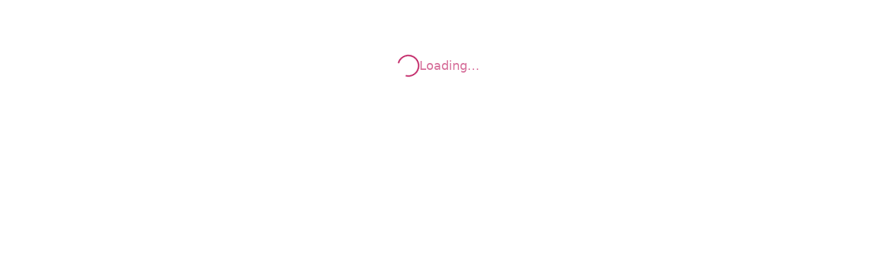

--- FILE ---
content_type: text/html; charset=utf-8
request_url: https://txhospitals.in/specialities/neuro-sciences/neuro-procedures/tethered-cord-syndrome/
body_size: 1677
content:
<!DOCTYPE html><html lang="en"><head><meta charSet="utf-8" data-next-head=""/><meta name="viewport" content="width=device-width" data-next-head=""/><link rel="icon" href="/TX-favicon.png"/><link rel="apple-touch-icon" href="/TX-favicon.png"/><link rel="manifest" href="/manifest.json"/><link href="https://fonts.googleapis.com/css2?family=Montserrat:wght@400;500;600;700&amp;display=swap" rel="stylesheet"/><link href="https://cdnjs.cloudflare.com/ajax/libs/font-awesome/5.15.4/css/all.min.css" rel="stylesheet"/><meta name="robots" content="index, follow"/><meta name="googlebot" content="index, follow"/><meta property="og:url" content="https://txhospitals.in/"/><meta name="google-site-verification" content="QVxFNHC6mE2GwL7GLkNYO4riWI7bS5ZKhSxeld0sbnY"/><script>
          (function(w,d,s,l,i){w[l]=w[l]||[];w[l].push({'gtm.start':
          new Date().getTime(),event:'gtm.js'});var f=d.getElementsByTagName(s)[0],
          j=d.createElement(s),dl=l!='dataLayer'?'&l='+l:'';j.async=true;j.src=
          'https://www.googletagmanager.com/gtm.js?id='+i+dl;f.parentNode.insertBefore(j,f);
          })(window,document,'script','dataLayer','GTM-NCSC4PC');
        </script><script>
              function googleTranslateElementInit() {
                new google.translate.TranslateElement({ pageLanguage: 'en' }, 'google_translate_element');
              }
            </script><script src="https://translate.google.com/translate_a/element.js?cb=googleTranslateElementInit"></script><link rel="stylesheet" href="https://unpkg.com/flag-icon-css/css/flag-icon.min.css"/><link rel="preload" href="/_next/static/css/9cb1ad2f78b28fae.css" as="style"/><link rel="stylesheet" href="/_next/static/css/9cb1ad2f78b28fae.css" data-n-g=""/><noscript data-n-css=""></noscript><script defer="" nomodule="" src="/_next/static/chunks/polyfills-42372ed130431b0a.js"></script><script src="/_next/static/chunks/webpack-7af700d2b573fb00.js" defer=""></script><script src="/_next/static/chunks/framework-a6e0b7e30f98059a.js" defer=""></script><script src="/_next/static/chunks/main-0d948f021dddac80.js" defer=""></script><script src="/_next/static/chunks/pages/_app-502a57ddb31a77b4.js" defer=""></script><script src="/_next/static/chunks/b258f366-ae81775d01e1777a.js" defer=""></script><script src="/_next/static/chunks/e95b820e-6aa7213b7252e3e7.js" defer=""></script><script src="/_next/static/chunks/a7e16ef1-2f30f5b7a2dbd707.js" defer=""></script><script src="/_next/static/chunks/0465ed09-5b54f4f3f05e5515.js" defer=""></script><script src="/_next/static/chunks/2e6f1b4f-53f86f600668ebac.js" defer=""></script><script src="/_next/static/chunks/f9c88346-08e3bad1cafeea56.js" defer=""></script><script src="/_next/static/chunks/7ddb3757-b669ef7c4518e886.js" defer=""></script><script src="/_next/static/chunks/480-97045d207b037f42.js" defer=""></script><script src="/_next/static/chunks/230-149465347cb3e206.js" defer=""></script><script src="/_next/static/chunks/744-b1d2bb3d4f7626f2.js" defer=""></script><script src="/_next/static/chunks/40-46ff464269e2fb6e.js" defer=""></script><script src="/_next/static/chunks/227-ee08752d3a68db40.js" defer=""></script><script src="/_next/static/chunks/963-ab5ba0b04ee33dec.js" defer=""></script><script src="/_next/static/chunks/896-3c9e18b73caabca5.js" defer=""></script><script src="/_next/static/chunks/982-2f0a66fd39b1bf08.js" defer=""></script><script src="/_next/static/chunks/pages/specialities/%5B...slug%5D-c19fa49e500fc13b.js" defer=""></script><script src="/_next/static/c1rJDIt-Thy9y3qYWkxiY/_buildManifest.js" defer=""></script><script src="/_next/static/c1rJDIt-Thy9y3qYWkxiY/_ssgManifest.js" defer=""></script></head><body><noscript><iframe src="https://www.googletagmanager.com/ns.html?id=GTM-NCSC4PC" height="0" width="0" style="display:none;visibility:hidden"></iframe></noscript><div id="__next"><div id="google_translate_element" style="display:none"></div><div class="flex flex-row justify-center items-center mt-20 mb-4 gap-2"><div class="w-8 h-8 border-2 border-pink-700 border-t-transparent rounded-full animate-spin"></div><div class="text-pink-700 text-lg font-medium animate-pulse">Loading...</div></div><section class="Toastify" aria-live="polite" aria-atomic="false" aria-relevant="additions text" aria-label="Notifications Alt+T"></section></div><script id="__NEXT_DATA__" type="application/json">{"props":{"pageProps":{}},"page":"/specialities/[...slug]","query":{},"buildId":"c1rJDIt-Thy9y3qYWkxiY","nextExport":true,"autoExport":true,"isFallback":false,"scriptLoader":[]}</script></body></html>

--- FILE ---
content_type: text/javascript
request_url: https://txhospitals.in/_next/static/chunks/896-3c9e18b73caabca5.js
body_size: 8767
content:
"use strict";(self.webpackChunk_N_E=self.webpackChunk_N_E||[]).push([[896],{1835:(e,t,a)=>{a.d(t,{A:()=>n});var s=a(7876),r=a(4232);a(4587);var l=a(9099),i=a(6136);function n(){var e,t,a,n,o,c;let[d,p]=(0,r.useState)(null),[m,h]=(0,r.useState)(!0),[u,x]=(0,r.useState)(""),[g,y]=(0,r.useState)(""),[b,f]=(0,r.useState)(""),[j,v]=(0,r.useState)(!1),k=(0,l.useRouter)(),N=(0,i.A)();(0,r.useEffect)(()=>{(async()=>{try{let e=await fetch("https://api.txhospitals.vgworld.in/footer/get"),t=await e.json();p(t[0])}catch(e){console.error("Footer fetch failed:",e)}finally{h(!1)}})()},[]);let w=(e,t)=>parseInt(e.priority||"999",10)-parseInt(t.priority||"999",10),C=e=>{e&&""!==e.trim()&&k.push(e)};return(0,s.jsx)(s.Fragment,{children:N?(0,s.jsx)("div",{className:"relative",children:(0,s.jsx)("footer",{className:"bg-[#7b1642] text-white py-2 relative z-5",children:(0,s.jsx)("div",{className:"max-w-7xl mx-auto grid grid-cols-2 gap-4 px-2 text-xs",children:m?(0,s.jsx)("p",{children:"Loading..."}):(0,s.jsxs)(s.Fragment,{children:[(0,s.jsxs)("div",{children:[(0,s.jsx)("h4",{className:"text-xl mb-3",children:"About"}),(0,s.jsx)("ul",{className:"space-y-1",children:null==d||null==(e=d.about)?void 0:e.sort(w).map((e,t)=>(0,s.jsx)("li",{onClick:()=>C(e.urlPath),className:"hover:underline cursor-pointer ".concat(e.urlPath?"":"opacity-70 cursor-default"),children:e.title},t))})]}),(0,s.jsxs)("div",{children:[(0,s.jsx)("h4",{className:"text-xl mb-3",children:"Specialties"}),(0,s.jsx)("ul",{className:"space-y-1",children:null==d||null==(t=d.specialities)?void 0:t.sort(w).map((e,t)=>(0,s.jsx)("li",{onClick:()=>C(e.urlPath),className:"hover:underline cursor-pointer ".concat(e.urlPath?"":"opacity-70 cursor-default"),children:e.title},t))})]}),(0,s.jsxs)("div",{children:[(0,s.jsx)("h4",{className:"text-xl mt-3 mb-3",children:"Doctors"}),(0,s.jsx)("ul",{className:"space-y-1",children:null==d||null==(a=d.doctors)?void 0:a.map((e,t)=>(0,s.jsx)("li",{onClick:()=>C(e.urlPath),className:"hover:underline cursor-pointer ".concat(e.urlPath?"":"opacity-70 cursor-default"),children:e.title},t))})]}),(0,s.jsxs)("div",{children:[(0,s.jsx)("h4",{className:"text-xl mb-3",children:"Library"}),Object.keys((null==d?void 0:d.library)||{}).slice(0,3).map((e,t)=>{var a;return(0,s.jsxs)("div",{className:"mb-3",children:[(0,s.jsx)("h5",{className:"text-xl mb-1",children:e}),(0,s.jsx)("ul",{className:"space-y-1",children:null==(a=d.library[e])?void 0:a.map((e,t)=>(0,s.jsx)("li",{onClick:()=>C(e.urlPath),className:"hover:underline cursor-pointer ".concat(e.urlPath?"":"opacity-70 cursor-default"),children:e.title},t))})]},t)})]}),(0,s.jsx)("div",{children:Object.keys((null==d?void 0:d.library)||{}).slice(3,6).map((e,t)=>{var a;return(0,s.jsxs)("div",{className:"mb-3",children:[(0,s.jsx)("h5",{className:"text-xl mb-1",children:e}),(0,s.jsx)("ul",{className:"space-y-1",children:null==(a=d.library[e])?void 0:a.map((e,t)=>(0,s.jsx)("li",{onClick:()=>C(e.urlPath),className:"hover:underline cursor-pointer ".concat(e.urlPath?"":"opacity-70 cursor-default"),children:e.title},t))})]},t)})}),(0,s.jsx)("div",{children:Object.keys((null==d?void 0:d.library)||{}).slice(6).map((e,t)=>{var a;return(0,s.jsxs)("div",{className:"mb-3",children:[(0,s.jsx)("h5",{className:"text-xl mb-1",children:e}),(0,s.jsx)("ul",{className:"space-y-1",children:null==(a=d.library[e])?void 0:a.map((e,t)=>(0,s.jsx)("li",{onClick:()=>C(e.urlPath),className:"hover:underline cursor-pointer ".concat(e.urlPath?"":"opacity-70 cursor-default"),children:e.title},t))})]},t)})})]})})})}):(0,s.jsx)("div",{className:"relative",children:(0,s.jsx)("footer",{className:"bg-[#7b1642] text-white py-4 relative z-5",children:(0,s.jsx)("div",{className:"max-w-7xl mx-auto grid grid-cols-2 md:grid-cols-5 gap-8 px-10 text-sm",children:m?(0,s.jsx)("p",{children:"Loading..."}):(0,s.jsxs)(s.Fragment,{children:[(0,s.jsxs)("div",{children:[(0,s.jsx)("h4",{className:"text-2xl mb-3",children:"About"}),(0,s.jsx)("ul",{className:"space-y-1",children:null==d||null==(n=d.about)?void 0:n.sort(w).map((e,t)=>(0,s.jsx)("li",{onClick:()=>C(e.urlPath),className:"hover:underline cursor-pointer ".concat(e.urlPath?"":"opacity-70 cursor-default"),children:e.title},t))})]}),(0,s.jsxs)("div",{children:[(0,s.jsx)("h4",{className:"text-2xl mb-3",children:"Specialties"}),(0,s.jsx)("ul",{className:"space-y-1",children:null==d||null==(o=d.specialities)?void 0:o.sort(w).map((e,t)=>(0,s.jsx)("li",{onClick:()=>C(e.urlPath),className:"hover:underline cursor-pointer ".concat(e.urlPath?"":"opacity-70 cursor-default"),children:e.title},t))}),(0,s.jsxs)("div",{children:[(0,s.jsx)("h4",{className:"text-2xl mt-3 mb-3",children:"Doctors"}),(0,s.jsx)("ul",{className:"space-y-1",children:null==d||null==(c=d.doctors)?void 0:c.map((e,t)=>(0,s.jsx)("li",{onClick:()=>C(e.urlPath),className:"hover:underline cursor-pointer ".concat(e.urlPath?"":"opacity-70 cursor-default"),children:e.title},t))})]})]}),(0,s.jsxs)("div",{children:[(0,s.jsx)("h4",{className:"text-2xl mb-3",children:"Library"}),Object.keys((null==d?void 0:d.library)||{}).slice(0,3).map((e,t)=>{var a;return(0,s.jsxs)("div",{className:"mb-3",children:[(0,s.jsx)("h5",{className:"text-xl mb-1",children:e}),(0,s.jsx)("ul",{className:"space-y-1",children:null==(a=d.library[e])?void 0:a.map((e,t)=>(0,s.jsx)("li",{onClick:()=>C(e.urlPath),className:"hover:underline cursor-pointer ".concat(e.urlPath?"":"opacity-70 cursor-default"),children:e.title},t))})]},t)})]}),(0,s.jsx)("div",{children:Object.keys((null==d?void 0:d.library)||{}).slice(3,6).map((e,t)=>{var a;return(0,s.jsxs)("div",{className:"mb-3",children:[(0,s.jsx)("h5",{className:"text-xl mb-1",children:e}),(0,s.jsx)("ul",{className:"space-y-1",children:null==(a=d.library[e])?void 0:a.map((e,t)=>(0,s.jsx)("li",{onClick:()=>C(e.urlPath),className:"hover:underline cursor-pointer ".concat(e.urlPath?"":"opacity-70 cursor-default"),children:e.title},t))})]},t)})}),(0,s.jsx)("div",{children:Object.keys((null==d?void 0:d.library)||{}).slice(6).map((e,t)=>{var a;return(0,s.jsxs)("div",{className:"mb-3",children:[(0,s.jsx)("h5",{className:"text-xl mb-1",children:e}),(0,s.jsx)("ul",{className:"space-y-1",children:null==(a=d.library[e])?void 0:a.map((e,t)=>(0,s.jsx)("li",{onClick:()=>C(e.urlPath),className:"hover:underline cursor-pointer ".concat(e.urlPath?"":"opacity-70 cursor-default"),children:e.title},t))})]},t)})})]})})})})})}},6136:(e,t,a)=>{a.d(t,{A:()=>r});var s=a(4232);function r(){let e=arguments.length>0&&void 0!==arguments[0]?arguments[0]:768,[t,a]=(0,s.useState)(!1);return(0,s.useEffect)(()=>{let t=()=>a(window.innerWidth<e);return t(),window.addEventListener("resize",t),()=>window.removeEventListener("resize",t)},[e]),t}},8065:(e,t,a)=>{a.d(t,{A:()=>A});var s=a(7876),r=a(4232),l=a(9099),i=a(294),n=a(2759),o=a(9698),c=a(3986),d=a(4587),p=a.n(d);let m={English:"en",Telugu:"te",Hindi:"hi",Bengali:"bn",Tamil:"ta",Marathi:"mr",Malayalam:"ml",Kannada:"kn",Gujarati:"gu",Punjabi:"pa",Arabic:"ar",Urdu:"ur",Swahili:"sw",Somali:"so",Italian:"it",Spanish:"es",Persian:"fa",Portuguese:"pt",Amharic:"am",French:"fr",Russian:"ru","Chinese (Simplified)":"zh-CN",Nepali:"ne",Pashto:"ps"},h=()=>{if("undefined"==typeof document)return"English";let e=document.cookie.match(/googtrans=\/en\/([^;]+)/),t=e?e[1]:"en";return Object.fromEntries(Object.entries(m).map(e=>{let[t,a]=e;return[a,t]}))[t]||"English"};function u(e){let{languages:t,setForceSecondary:a}=e,[l,n]=(0,r.useState)(!1),[o,c]=(0,r.useState)(h),d=(0,r.useRef)(null);return(0,r.useEffect)(()=>{let e=e=>{d.current&&!d.current.contains(e.target)&&n(!1)};return document.addEventListener("mousedown",e),()=>document.removeEventListener("mousedown",e)},[]),(0,s.jsxs)("div",{ref:d,className:"relative inline-block text-left",children:[(0,s.jsxs)("button",{className:"flex items-center gap-2 notranslate bg-pink-700 shadow-lg px-4 py-1 rounded-full text-white font-medium",onClick:()=>{let e=!l;n(e),a&&a(e)},children:[o,(0,s.jsx)(i.fK4,{className:"transition-transform ".concat(l?"rotate-180":"rotate-0")})]}),l&&(0,s.jsx)("div",{className:"absolute left-0 mt-2 w-40 max-h-64 bg-white border overflow-y-auto rounded-lg shadow-lg z-50",children:(0,s.jsx)("ul",{className:"flex flex-col text-sm font-medium",children:t.map(e=>(0,s.jsx)("li",{className:"px-4 py-2 cursor-pointer notranslate ".concat(o===e?"bg-pink-700 text-white":"hover:bg-pink-100"),onClick:()=>{c(e),n(!1),function(e){if(!e)return;let t=e||"en";document.cookie="googtrans=;path=/;expires=Thu, 01 Jan 1970 00:00:00 GMT",document.cookie="googtrans=;path=/;domain=".concat(window.location.hostname,";expires=Thu, 01 Jan 1970 00:00:00 GMT"),document.cookie="googtrans=/en/".concat(t,";path=/;domain=").concat(window.location.hostname),localStorage.setItem("googtrans","/en/".concat(t)),sessionStorage.setItem("googtrans","/en/".concat(t)),console.log("Current googtrans cookie: ",document.cookie);let a=document.querySelector("iframe.goog-te-menu-frame");a&&a.contentWindow.location.reload(),setTimeout(()=>{window.location.reload()},100)}(m[e])},children:e},e))})})]})}var x=a(6136);let g=[{name:"Find Doctors",path:"/find-doctor/"},{name:"Request Second Opinion",path:"/surgery-care/"},{name:"Health Checkup",path:"/health-package/"},{name:"Contact Us",path:"/contact-us/"}],y={about:["Chairman’s Message","Overview","Board of Directors","Management","International Patient","Why Choose Us","Contact Us","FAQ’s"],specialties:{part1:[{name:"Transplant Surgery",path:"/specialities/transplant-medicine",subItems:[{name:"Liver Transplantation",path:"/liver-transplantation-surgery/"},{name:"Kidney Transplantation",path:"/kidney-transplantation-surgery/"}]},{name:"Robotic Sciences",path:"/specialities/robotics-science/",subItems:[{name:"Robotic orthopedic surgery",path:"/specialities/robotics-science"},{name:"Robotic GI Surgery",path:"/specialities/robotics-science"},{name:"Robotic Urologic surgery",path:"/specialities/robotics-science"},{name:"Robotic Gynecologic Surgery",path:"/specialities/robotics-science"},{name:"Robotic Cancer Surgery",path:"/specialities/robotics-science"}]},{name:"Cardiac Sciences",path:"/specialities/cardiac-sciences",subItems:[{name:"Cardiology",path:"/specialities/cardiac-sciences"},{name:"Cardiothoracic & Vascular surgery",path:"/specialities/cardiothoracic-and-vascular-surgery-hospitals-in-hyderabad-india/"}]},{name:"Gastro Sciences",path:"/specialities/gastro-sciences",subItems:[{name:"Medical Gastroenterology",path:"/specialities/medical-gastro-hospitals/"},{name:"Surgical Gastroenterology",path:"/specialities/surgical-gastroenterology-hospitals/"}]},{name:"Renal Sciences",path:"/specialities/nephrology",subItems:[{name:"Nephrology",path:"/specialities/nephrology/"},{name:"Urology",path:"/specialities/urology/"}]},{name:"Mother & Child Care",path:"/specialities/mother-child-care",subItems:[{name:"Gynaecology",path:"/specialities/gynecology-hospitals/"},{name:"Paediatrics",path:"/specialities/pediatric-hospitals/"}]}],part3:[{name:"Neuro Sciences",path:"/specialities/neuro-sciences"},{name:"Oncology",path:"/specialities/oncology"},{name:"Orthopaedics",path:"/specialities/orthopaedics"},{name:"Pulmonology",path:"/specialities/pulmonology"},{name:"Internal medicine",path:"/specialities/internal-medicine"},{name:"Rheumatology",path:"/specialities/rheumatology"}],part4:[{name:"ENT",path:"/specialities/ent"},{name:"Skin & Cosmetic care",path:"/specialities/dermatology-cosmetic-care"},{name:"Dental & Maxillofacial",path:"/specialities/dental-and-maxillofacial-care"},{name:"Endocrinology",path:"/specialities/endocrinology"},{name:"Opthalmology",path:"/specialities/eye-ophthalmology"},{name:"Anaesthesia & Pain management",path:"/specialities/anaesthesia-and-pain-management"}]},library:[{name:"Health Conditions",path:""},{name:"Treatments & Procedures",path:""},{name:"Diagnostics Guide",path:""},{name:"Medicine Guide",path:""},{name:"Symptoms Guide",path:""},{name:"Medical Technology",path:""},{name:"Second Opinion",path:"/surgery-care"},{name:"Health Packages",path:"/health-package"},{name:"News & Media",path:""}]},b=["Dr. Ghantasala Navaneeth","L Panduranga Reddy","Dr. Srikanth Vodnala","Navya Vani S"],f=["Dr. Keerthikar Reddy","Dr. Deepak Raju","Mr. Raveendra Reddy Rami"],j=[{name:"Uppal",path:"/contact-us/uppal/"},{name:"Kachiguda",path:"/contact-us/kachiguda/"},{name:"Banjara Hills - 1",path:"/contact-us/banjara-hills1/"},{name:"Banjara Hills - 2",path:"/contact-us/banjara-hills2/"}],v=["Acid Reflux","Arrhythmias","Alzheimer's Disease","Angina","Atrial Fibrillation","Brain tumors","Benign Prostatic Hyperplasia","Coronary Artery Disease","Cardiomyopathy","Chronic Obstructive Pulmonary Disease (COPD)","Chronic Kidney Disease (CKD)","Deep Vein Thrombosis","Diabetes Mellitus","Dementia","Endocarditis","Epilepsy","Gallstones","Gastroparesis","Fatty Liver Disease","Hypertension (High Blood Pressure)","Hypothyroidism","Parkinson’s Disease","Stroke","Pancreatitis"],k=["ACL Reconstruction Surgery","ASD Closure","Aneurysm Clipping","Adenoidectomy","Bariatric Surgery","Brain Tumor Surgery","Carpal Tunnel Release Surgery","Coronary Artery Bypass Grafting (CABG)","Diabetic Foot Surgery","Endometrial Ablation","ERCP","Appendectomy","Cholecystectomy (Gallbladder Removal)","Thyroidectomy","Mastectomy","Hernia Repair Surgery","Hip Replacement Surgery","Knee Replacement Surgery","Laparoscopic Hysterectomy","Laparoscopic Myomectomy","Pacemaker Implantation","Ureteroscopy with Laser Lithotripsy","Percutaneous Nephrolithotomy (PCNL)","Laparoscopic Ovarian Cyst Removal","Varicose Vein Laser Treatment (EVLT)","Hemorrhoidectomy (Piles Surgery)","Functional Endoscopic Sinus Surgery (FESS)","Lumbar Discectomy"],N=["Coronary Angiography","Colonoscopy","CT Scan","Complete Blood Picture(CBP)","Electrocardiogram (ECG)","Endoscopy","Magnetic Resonance Imaging (MRI)","Ultrasound (USG)","Pulmonary Function Test (PFT)","Liver Function Test (LFT)","Complete Blood Count (CBC)","Echocardiography (2D Echo)","Stress Test / TMT","Holter Monitoring","EEG (Electroencephalogram)","EMG / Nerve Conduction Study (NCS)","Mammography","Bone Density Scan (DEXA)","HBA1c Test","Kidney Function Test (KFT)","Thyroid Function Test (TFT)","X-Ray","PSA Test (Prostate Specific Antigen)","Coagulation Profile (PT/INR, APTT)","Urine Routine & Microscopy","Stool Examination","Allergy Testing (IgE Panel)","Vitamin D & B12 Levels"],w=["Abdominal Pain","Chest Pain","Shortness of Breath","Dizziness","Severe Headache","Confusion","Palpitations","High Fever","Unexplained Weight Loss","Diarrhoea","Constipation","Abdominal Bloating","Blood in Stool","Loss of Appetite","Heartburn","Cough","Sore Throat","Difficulty Breathing","Weakness in Limbs","Speech Difficulty","Blurred Vision","Seizures","Back Pain","Joint Pain","Muscle Cramps","Skin Rashes","Hair Loss","Swelling (Edema)","Ear Pain","Nasal Congestion","Bleeding Gums","Painful Urination"],C=["Aceclofenac","Abacavir","Acetaminophen (Paracetamol)","Baclofen","Betamethasone","Budesonide","Carvedilol","Carbidopa","Deflazacort","Diclofenac","Dexamethasone","Amoxicillin","Azithromycin","Amlodipine","Atorvastatin","Cetirizine","Clopidogrel","Domperidone","Esomeprazole","Furosemide","Gabapentin","Ibuprofen","Levothyroxine","Metformin","Metoprolol","Omeprazole","Pantoprazole","Prednisolone","Pregabalin","Tramadol"],S=["Robotic Surgery System","Magnetic Resonance Imaging (MRI)","CT Scan","ECMO – Extracorporeal Membrane Oxygenation","Neuro-Navigation System","Holmium Laser (HoLEP) for Prostate","High-Definition Endoscopy & ERCP System","Intravascular Ultrasound (IVUS) & OCT Imaging","Organ Transplant Monitoring System"],P=[{name:"ACL Reconstruction Surgery",path:"/acl-reconstruction-surgery/"},{name:"Adenoidectomy Surgery",path:"/adenoidectomy-surgery/"},{name:"Arthroscopic Joint Surgery",path:"/arthroscopic-joint-surgery/"},{name:"Bariatric Surgery",path:"/best-bariatric-surgery-hyderabad/"},{name:"Brain Tumor Surgery",path:"/brain-tumor-surgery-hyderabad/"},{name:"Breast Augmentation Surgery",path:"/breast-augmentation-surgery/"},{name:"Carpal Tunnel Release Surgery",path:"/carpal-tunnel-release-surgery/"},{name:"Cerebral Aneurysm Surgery",path:"/cerebral-aneurysm-surgery/"},{name:"Coronary Artery Bypass Grafting (CABG)",path:"/coronary-artery-bypass-grafting-surgery/"},{name:"Diabetic Foot Surgery",path:"/diabetic-foot-surgery/"},{name:"ERCP Surgery",path:"/ercp-surgery/"},{name:"Fistula Surgery",path:"/fistula-surgery/"},{name:"Gallbladder Stone Removal Surgery",path:"/gallbladder-stone-removal-surgery/"},{name:"Gastric Sleeve Surgery",path:"/gastric-sleeve-surgery/"},{name:"Gynecomastia Surgery",path:"/gynecomastia-surgery/"},{name:"Hernia Surgery",path:"/hernia-surgery/"},{name:"Hip Replacement Surgery",path:"/hip-replacement-surgery/"},{name:"Hysterectomy Surgery",path:"/hysterectomy-surgery/"},{name:"ICD Implantation Surgery",path:"/icd-implantation-surgery/"},{name:"Knee Replacement Surgery",path:"/knee-replacement-surgery/"},{name:"Liposuction Surgery",path:"/liposuction-surgery/"},{name:"Myomectomy Surgery",path:"/myomectomy-surgery/"},{name:"Ovarian Cyst Removal Surgery",path:"/ovarian-cyst-removal-surgery/"},{name:"View More",path:"/surgery-care/"}],M=[{name:"Whole Body Checkup",path:"/health-package/whole-body-check-up-package/"},{name:"Executive Health Checkup – Pro",path:"/health-package/executive-health-checkup-pro-package/"},{name:"Master Health Checkup",path:"/health-package/master-health-check-up-package/ "},{name:"Lifestyle Screen Quick Checkup",path:"/health-package/lifestyle-screen-quick-check-up-package/"},{name:"Executive Health Checkup",path:"/health-package/executive-health-check-up-package/"},{name:"General Quick Checkup",path:"/health-package/general-quick-health-check-up-package/"},{name:"Cardiac Health Checkup",path:"/health-package/cardiac-health-check-up-package/"},{name:"Gastro Health Checkup",path:"/health-package/gastro-health-check-up-package/"},{name:"Kidney Health Checkup",path:"/health-package/kidney-health-check-up-package/"},{name:"Lungs Health Checkup",path:"/health-package/lungs-health-check-up-package/"},{name:"Orthopedics Health Checkup",path:"/health-package/orthopedic-health-check-up-package/"}];function A(e){var t;let{variant:a="primary",forceSecondary:d=!1,setForceSecondary:m}=e,h=(0,r.useRef)(null),A=(0,l.useRouter)(),E=(0,x.A)(),[T,L]=(0,r.useState)(null),[D,I]=(0,r.useState)(null),[R,H]=(0,r.useState)(null),[B,F]=(0,r.useState)(0),[G,O]=(0,r.useState)(!1),[z,U]=(0,r.useState)(!1),[K,V]=(0,r.useState)(!1),[W,Q]=(0,r.useState)(!1),[q,_]=(0,r.useState)(null),[J,X]=(0,r.useState)(y.specialties.part1[0]),Y="secondary"===a||d,Z=Y?"bg-gray-50 text-black shadow-md fixed top-0 left-0 w-full z-50":"text-white absolute top-0 left-0 w-full z-20",$="\n        relative after:content-[''] after:absolute after:left-0 after:bottom-[-4px]\n        after:w-0 after:h-[2px] after:bg-pink-700 after:transition-all after:duration-300\n        hover:after:w-full\n    ";(0,r.useEffect)(()=>{h.current&&F(h.current.offsetHeight)},[Y]);let ee=e=>{L(e),"specialties"===e&&X(y.specialties.part1[0]),m&&m(!0)},et=()=>{L(null),m&&m(!1)},ea=function(e){let t=arguments.length>1&&void 0!==arguments[1]?arguments[1]:null;if(A.pathname===e){if(et(),t){let e=document.getElementById(t);if(e){var a;let t=(null==(a=document.querySelector("nav"))?void 0:a.offsetHeight)||0,s=e.getBoundingClientRect().top+window.scrollY;window.scrollTo({top:s-t-10,behavior:"smooth"})}}}else A.push(e).then(()=>{if(t){let a=document.getElementById(t);if(a){var e;let t=(null==(e=document.querySelector("nav"))?void 0:e.offsetHeight)||0,s=a.getBoundingClientRect().top+window.scrollY;window.scrollTo({top:s-t-10,behavior:"smooth"})}}})},es=e=>{A.push(e),O(!1)};return(0,s.jsx)(s.Fragment,{children:E?(0,s.jsxs)(s.Fragment,{children:[(0,s.jsxs)("div",{className:"flex justify-between items-center p-2 ".concat(G||Y?"bg-gray-50 text-black shadow-md fixed top-0 left-0 w-full z-50":"text-white absolute top-0 left-0 w-full z-50"),children:[(0,s.jsx)("div",{className:"flex items-center gap-2",children:(0,s.jsx)(p(),{src:G||Y?"/assets/Header/Logo.png":"/assets/Header/Whit Logo.png",alt:"TX Hospitals",width:60,height:60,className:"w-14 h-auto cursor-pointer",onClick:()=>A.push("/")})}),(0,s.jsx)(u,{setForceSecondary:m,isSecondary:Y,isMobile:!0,languages:["English","Telugu","Hindi","Bengali","Tamil","Marathi","Malayalam","Kannada","Arabic","Urdu","Swahili","Somali","Italian","Spanish","Persian","Portuguese","Amharic","French","Russian","Chinese (Simplified)","Nepali","Pashto","Gujarati","Punjabi"]}),(0,s.jsx)("button",{onClick:()=>O(!G),className:"p-2 rounded-md ".concat(G||Y?"bg-gray-200 text-black":"bg-white/10 text-white"),children:G?(0,s.jsx)(n.A,{size:26}):(0,s.jsx)(o.A,{size:26})})]}),G&&(0,s.jsx)("div",{className:"fixed top-[70px] left-0 w-full sm:w-3/4 h-[calc(100vh-70px)] bg-white text-black z-40 shadow-xl p-5 pb-24 overflow-y-auto transition-all duration-300",children:(0,s.jsxs)("ul",{className:"space-y-4",children:[(0,s.jsxs)("li",{children:[(0,s.jsxs)("button",{className:"text-gray-800 hover:text-pink-600 w-full flex justify-between items-center text-lg transition-colors",onClick:()=>U(!z),children:["About",z?(0,s.jsx)(i.wAb,{}):(0,s.jsx)(i.fK4,{})]}),z&&(0,s.jsx)("ul",{className:"ml-4 mt-2 space-y-2 border-l-2 border-pink-100 pl-4 transition-all",children:y.about.filter(e=>"Contact Us"!==e).map((e,t)=>{let a=["Management","Board of Directors"].includes(e),r=q==="about-".concat(e);return(0,s.jsx)("li",{children:(0,s.jsxs)("div",{className:"flex flex-col",children:[(0,s.jsxs)("button",{className:"text-sm flex justify-between items-center text-left w-full py-2 transition-colors ".concat(r?"text-pink-600 font-semibold":"text-gray-600 hover:text-pink-500"),onClick:()=>{a?_(r?null:"about-".concat(e)):("Chairman’s Message"===e?ea("/","chairman-message-section"):"Why Choose Us"===e?ea("/","why-choose-us"):"Overview"===e?es("/about-us/"):"FAQ’s"===e?es("/faqs/"):"International Patient"===e&&es("/international-patient-services/"),L(null),O(!1))},children:[e,a&&(r?(0,s.jsx)(i.wAb,{className:"text-xs"}):(0,s.jsx)(i.fK4,{className:"text-xs"}))]}),r&&(0,s.jsxs)("ul",{className:"ml-4 space-y-1 border-l border-gray-100 pl-3 py-1",children:["Management"===e&&b.map((e,t)=>(0,s.jsx)("li",{children:(0,s.jsx)("button",{className:"text-xs text-gray-500 py-1 text-left w-full",onClick:()=>es("/management"),children:e})},t)),"Board of Directors"===e&&f.map((e,t)=>(0,s.jsx)("li",{children:(0,s.jsx)("button",{className:"text-xs text-gray-500 py-1 text-left w-full",onClick:()=>es("/board-of-directors"),children:e})},t)),"Contact Us"===e&&j.map((e,t)=>(0,s.jsx)("li",{children:(0,s.jsx)("button",{className:"text-xs text-gray-500 py-1 text-left w-full",onClick:()=>es(e.path),children:e.name})},t))]})]})},t)})})]}),(0,s.jsxs)("li",{children:[(0,s.jsxs)("button",{className:"text-gray-800 hover:text-pink-600 w-full flex justify-between items-center text-lg transition-colors",onClick:()=>V(!K),children:["Specialties",K?(0,s.jsx)(i.wAb,{}):(0,s.jsx)(i.fK4,{})]}),K&&(0,s.jsxs)("ul",{className:"ml-4 mt-2 space-y-2 border-l-2 border-pink-100 pl-4",children:[y.specialties.part1.map((e,t)=>{let a=q==="spec-".concat(e.name);return(0,s.jsx)("li",{children:(0,s.jsxs)("div",{className:"flex flex-col",children:[(0,s.jsxs)("button",{className:"text-sm flex justify-between items-center text-left w-full py-2 transition-colors ".concat(a?"text-pink-600 font-semibold":"text-gray-600 hover:text-pink-500"),onClick:()=>_(a?null:"spec-".concat(e.name)),children:[e.name,a?(0,s.jsx)(i.wAb,{className:"text-xs"}):(0,s.jsx)(i.fK4,{className:"text-xs"})]}),a&&(0,s.jsx)("ul",{className:"ml-4 space-y-1 border-l border-gray-100 pl-3 py-1",children:e.subItems.map((e,t)=>(0,s.jsx)("li",{children:(0,s.jsx)("button",{className:"text-xs text-gray-500 py-1 text-left w-full",onClick:()=>{es(e.path),O(!1)},children:e.name})},t))})]})},t)}),[...y.specialties.part3,...y.specialties.part4].map((e,t)=>(0,s.jsx)("li",{children:(0,s.jsx)("button",{className:"text-sm text-gray-600 hover:text-pink-500 text-left w-full py-2",onClick:()=>es(e.path),children:e.name})},"fixed-".concat(t)))]})]}),(0,s.jsx)("li",{children:(0,s.jsx)("button",{onClick:()=>es("/find-doctor/"),className:"text-gray-800 hover:text-pink-600 w-full text-left text-lg transition-colors",children:"Doctors"})}),(0,s.jsxs)("li",{children:[(0,s.jsxs)("button",{className:"text-gray-800 hover:text-pink-600 w-full flex justify-between items-center text-lg transition-colors",onClick:()=>Q(!W),children:["Library",W?(0,s.jsx)(i.wAb,{}):(0,s.jsx)(i.fK4,{})]}),W&&(0,s.jsx)("ul",{className:"ml-4 mt-2 space-y-2 border-l-2 border-pink-100 pl-4",children:y.library.map((e,t)=>{let a="News & Media"!==e.name,r=q==="lib-".concat(e.name);return(0,s.jsx)("li",{children:(0,s.jsxs)("div",{className:"flex flex-col",children:[(0,s.jsxs)("button",{className:"text-sm flex justify-between items-center text-left w-full py-2 transition-colors ".concat(r?"text-pink-600 font-semibold":"text-gray-600 hover:text-pink-500"),onClick:()=>{a?_(r?null:"lib-".concat(e.name)):(e.path||"News & Media"===e.name)&&(es(e.path||"/news-and-media/"),O(!1))},children:[e.name,a&&(r?(0,s.jsx)(i.wAb,{className:"text-xs"}):(0,s.jsx)(i.fK4,{className:"text-xs"}))]}),r&&(0,s.jsxs)("ul",{className:"ml-4 space-y-1 border-l border-gray-100 pl-3 py-1 grid grid-cols-1 overflow-y-auto max-h-[250px]",children:["Health Conditions"===e.name&&v.map((e,t)=>(0,s.jsx)("li",{children:(0,s.jsx)("button",{className:"text-xs text-gray-500 py-1 text-left w-full",onClick:()=>{es("#"),O(!1)},children:e})},t)),"Treatments & Procedures"===e.name&&k.map((e,t)=>(0,s.jsx)("li",{children:(0,s.jsx)("button",{className:"text-xs text-gray-500 py-1 text-left w-full",onClick:()=>{es("#"),O(!1)},children:e})},t)),"Diagnostics Guide"===e.name&&N.map((e,t)=>(0,s.jsx)("li",{children:(0,s.jsx)("button",{className:"text-xs text-gray-500 py-1 text-left w-full",onClick:()=>{es("#"),O(!1)},children:e})},t)),"Medicine Guide"===e.name&&C.map((e,t)=>(0,s.jsx)("li",{children:(0,s.jsx)("button",{className:"text-xs text-gray-500 py-1 text-left w-full",onClick:()=>{es("#"),O(!1)},children:e})},t)),"Symptoms Guide"===e.name&&w.map((e,t)=>(0,s.jsx)("li",{children:(0,s.jsx)("button",{className:"text-xs text-gray-500 py-1 text-left w-full",onClick:()=>{es("#"),O(!1)},children:e})},t)),"Medical Technology"===e.name&&S.map((e,t)=>(0,s.jsx)("li",{children:(0,s.jsx)("button",{className:"text-xs text-gray-500 py-1 text-left w-full",onClick:()=>{es("#"),O(!1)},children:e})},t)),"Second Opinion"===e.name&&P.map((e,t)=>(0,s.jsx)("li",{children:(0,s.jsx)("button",{className:"text-xs text-gray-500 py-1 text-left w-full",onClick:()=>{es(e.path),O(!1)},children:e.name})},t)),"Health Packages"===e.name&&M.map((e,t)=>(0,s.jsx)("li",{children:(0,s.jsx)("button",{className:"text-xs text-gray-500 py-1 text-left w-full",onClick:()=>{es(e.path),O(!1)},children:e.name})},t))]})]})},t)})})]})]})})]}):(0,s.jsxs)(s.Fragment,{children:[(0,s.jsxs)("nav",{ref:h,className:"flex justify-center items-center text-base font-bold uppercase tracking-wider px-6 transition-all ".concat(Z),children:[(0,s.jsxs)("div",{className:"flex items-center gap-8",children:[(0,s.jsx)("a",{href:"tel:9144514459",children:(0,s.jsxs)("div",{className:"flex items-center gap-3 text-white bg-pink-700 rounded-full px-2 py-1 cursor-pointer",children:[(0,s.jsx)(c.npi,{size:18})," 9144514459"]})}),["about","specialties"].map(e=>{let t="specialties"===e;return(0,s.jsx)("div",{onMouseEnter:()=>ee(e),onMouseLeave:et,className:"relative py-12",children:(0,s.jsxs)("a",{href:t?"/specialities":"#".concat(e),className:"".concat($," cursor-pointer flex items-center gap-1"),onClick:e=>{t||e.preventDefault()},children:[e.charAt(0).toUpperCase()+e.slice(1),(0,s.jsx)(i.fK4,{size:16})]})},e)})]}),(0,s.jsx)("div",{className:"mx-16",children:(0,s.jsx)(p(),{src:Y?"/assets/Header/Logo.png":"/assets/Header/Whit Logo.png",alt:"TX Hospitals",width:80,height:60,className:"cursor-pointer",onClick:()=>A.push("/")})}),(0,s.jsxs)("div",{className:"flex items-center gap-8",children:[(0,s.jsx)("button",{className:$,onClick:()=>A.push("/find-doctor"),children:"DOCTORS"}),(0,s.jsx)("div",{onMouseEnter:()=>ee("library"),onMouseLeave:et,className:"relative py-12",children:(0,s.jsxs)("a",{href:"#library",className:"".concat($," cursor-pointer flex items-center gap-1"),onClick:e=>e.preventDefault(),children:["Library",(0,s.jsx)(i.fK4,{size:16})]})}),(0,s.jsx)(u,{isSecondary:Y,isMobile:!1,setForceSecondary:m,languages:["English","Telugu","Hindi","Bengali","Tamil","Marathi","Malayalam","Kannada","Arabic","Urdu","Swahili","Somali","Italian","Spanish","Persian","Portuguese","Amharic","French","Russian","Chinese (Simplified)","Nepali","Pashto","Gujarati","Punjabi"]})]})]}),T&&(t=y[T]||[],"about"===T?(0,s.jsx)("div",{onMouseEnter:()=>ee("about"),onMouseLeave:et,className:"fixed left-0 w-full bg-pink-50 shadow-md border-t border-gray-200 z-40 px-10 py-4",style:{top:B},children:(0,s.jsxs)("div",{className:"max-w-7xl mx-auto flex justify-between text-black text-sm gap-6",children:[(0,s.jsx)("div",{className:"flex flex-col gap-2 min-w-[220px] border-r border-gray-200 pr-4",children:y.about.map((e,t)=>(0,s.jsxs)("div",{onMouseEnter:()=>I(e),onClick:()=>"Chairman’s Message"===e?void ea("/","chairman-message-section"):"Why Choose Us"===e?void ea("/","why-choose-us"):void("Overview"===e&&ea("/about-us/"),"Contact Us"===e&&ea("/contact-us/"),"FAQ’s"===e&&ea("/faqs/"),"International Patient"===e&&ea("/international-patient-services/"),"Board of Directors"===e&&ea("/board-of-directors/"),"Management"===e&&ea("/management/")),className:"flex items-center justify-between py-2 px-3 rounded cursor-pointer transition-colors font-bold\n                                ".concat(D===e?"bg-pink-100 text-pink-700":"text-gray-800 hover:bg-gray-100"),children:[(0,s.jsx)("span",{children:e}),("Management"===e||"Board of Directors"===e||"Contact Us"===e)&&(0,s.jsx)(i.fOo,{className:"".concat(D===e?"opacity-100":"opacity-50")})]},t))}),(0,s.jsxs)("div",{className:"flex-1 min-w-[250px] border-r border-gray-200 pr-4",children:["Management"===D&&(0,s.jsx)("div",{className:"flex flex-col gap-1",children:b.map((e,t)=>(0,s.jsx)("button",{onClick:()=>ea("/management","management-".concat(t)),className:"text-left text-gray-700 hover:text-pink-700 py-2 px-2 transition-colors font-medium border-b border-gray-100 last:border-0",children:e},t))}),"Board of Directors"===D&&(0,s.jsx)("div",{className:"flex flex-col gap-1",children:f.map((e,t)=>(0,s.jsx)("button",{onClick:()=>ea("/board-of-directors","director-".concat(t)),className:"text-left text-gray-700 hover:text-pink-700 py-2 px-2 transition-colors font-medium border-b border-gray-100 last:border-0",children:e},t))}),"Contact Us"===D&&(0,s.jsx)("div",{className:"grid grid-cols-1 gap-1",children:j.map((e,t)=>(0,s.jsx)("button",{onClick:()=>{ea(null==e?void 0:e.path),L(null)},className:"text-left text-gray-700 hover:text-pink-700 py-2 px-2 transition-colors font-medium border-b border-gray-100 last:border-0",children:null==e?void 0:e.name},t))})]}),(0,s.jsxs)("div",{className:"w-64 space-y-4",children:[(0,s.jsxs)("div",{className:"flex items-center justify-between",children:[(0,s.jsx)("h1",{className:"font-bold text-lg text-left",children:"Quick Links"}),(0,s.jsx)("button",{onClick:et,className:"text-gray-600 hover:text-black",children:(0,s.jsx)(i.yGN,{})})]}),(0,s.jsxs)("div",{className:"bg-blue-100 p-2 rounded-lg text-left",children:[(0,s.jsx)("p",{className:"text-[10px] text-gray-600 font-bold uppercase tracking-wider",children:"Emergency & 24/7 Support"}),(0,s.jsx)("p",{className:"text-lg font-bold text-black",children:"9144514459"})]}),(0,s.jsx)("div",{className:"flex flex-col gap-2",children:g.map((e,t)=>(0,s.jsxs)("button",{className:"flex items-center justify-between bg-pink-700 text-white text-xs font-bold p-2.5 rounded hover:bg-pink-800 transition shadow-sm",onClick:()=>es(e.path),children:[e.name," ",(0,s.jsx)(i.dyV,{})]},t))})]})]})}):"library"===T?(0,s.jsx)("div",{onMouseEnter:()=>ee("library"),onMouseLeave:et,className:"fixed left-0 w-full bg-pink-50 shadow-md border-t border-gray-200 z-40 px-10 py-4",style:{top:B},children:(0,s.jsxs)("div",{className:"max-w-7xl mx-auto flex justify-between text-black text-sm gap-6",children:[(0,s.jsx)("div",{className:"flex flex-col gap-2 min-w-[220px] border-r border-gray-200 pr-4",children:y.library.map((e,t)=>(0,s.jsxs)("div",{onMouseEnter:()=>H(null==e?void 0:e.name),onClick:()=>{es(null==e?void 0:e.path),H(null==e?void 0:e.name)},className:"flex items-center justify-between py-2 px-3 rounded cursor-pointer transition-colors font-bold\n                                ".concat(R===(null==e?void 0:e.name)?"bg-pink-100 text-pink-700":"text-gray-800 hover:bg-gray-100"),children:[(0,s.jsx)("span",{children:null==e?void 0:e.name}),(null==e?void 0:e.name)!=="News & Media"&&(0,s.jsx)(i.fOo,{className:"".concat(R===(null==e?void 0:e.name)?"opacity-100":"opacity-50")})]},t))}),(0,s.jsx)("div",{className:"flex-1 min-w-[400px] border-r border-gray-200 pr-4 overflow-y-auto max-h-[400px] [&::-webkit-scrollbar]:hidden [-ms-overflow-style:none] [scrollbar-width:none]",children:(0,s.jsxs)("div",{className:"grid grid-cols-2 lg:grid-cols-3 gap-x-4 gap-y-1",children:["Health Conditions"===R&&v.map((e,t)=>(0,s.jsx)("button",{className:"text-left text-gray-700 hover:text-pink-700 py-2 px-2 transition-colors font-medium border-b border-gray-100",children:e},t)),"Treatments & Procedures"===R&&k.map((e,t)=>(0,s.jsx)("button",{className:"text-left text-gray-700 hover:text-pink-700 py-2 px-2 transition-colors font-medium border-b border-gray-100",children:e},t)),"Diagnostics Guide"===R&&N.map((e,t)=>(0,s.jsx)("button",{className:"text-left text-gray-700 hover:text-pink-700 py-2 px-2 transition-colors font-medium border-b border-gray-100",children:e},t)),"Medicine Guide"===R&&C.map((e,t)=>(0,s.jsx)("button",{className:"text-left text-gray-700 hover:text-pink-700 py-2 px-2 transition-colors font-medium border-b border-gray-100",children:e},t)),"Symptoms Guide"===R&&w.map((e,t)=>(0,s.jsx)("button",{className:"text-left text-gray-700 hover:text-pink-700 py-2 px-2 transition-colors font-medium border-b border-gray-100",children:e},t)),"Medical Technology"===R&&S.map((e,t)=>(0,s.jsx)("button",{className:"text-left text-gray-700 hover:text-pink-700 py-2 px-2 transition-colors font-medium border-b border-gray-100",children:e},t)),"Second Opinion"===R&&P.map((e,t)=>(0,s.jsx)("button",{onClick:()=>{ea(null==e?void 0:e.path),L(null)},className:"text-left py-2 px-2 transition-colors font-medium border-b border-gray-100 \n                                ".concat("View More"===e.name?"text-pink-700 underline font-bold":"text-gray-700 hover:text-pink-700"),children:null==e?void 0:e.name},t)),"Health Packages"===R&&M.map((e,t)=>(0,s.jsx)("button",{onClick:()=>{ea(null==e?void 0:e.path),L(null)},className:"text-left text-gray-700 hover:text-pink-700 py-2 px-2 transition-colors font-medium border-b border-gray-100",children:null==e?void 0:e.name},t))]})}),(0,s.jsxs)("div",{className:"w-64 space-y-4",children:[(0,s.jsxs)("div",{className:"flex items-center justify-between",children:[(0,s.jsx)("h1",{className:"font-bold text-lg text-left",children:"Quick Links"}),(0,s.jsx)("button",{onClick:et,className:"text-gray-600 hover:text-black",children:(0,s.jsx)(i.yGN,{})})]}),(0,s.jsxs)("div",{className:"bg-blue-100 p-2 rounded-lg text-left",children:[(0,s.jsx)("p",{className:"text-[10px] text-gray-600 font-bold uppercase tracking-wider",children:"Emergency & 24/7 Support"}),(0,s.jsx)("p",{className:"text-lg font-bold text-black",children:"9144514459"})]}),(0,s.jsx)("div",{className:"flex flex-col gap-2",children:g.map((e,t)=>(0,s.jsxs)("button",{className:"flex items-center justify-between bg-pink-700 text-white text-xs font-bold p-2.5 rounded hover:bg-pink-800 transition shadow-sm",onClick:()=>es(e.path),children:[e.name," ",(0,s.jsx)(i.dyV,{})]},t))})]})]})}):"specialties"===T?(0,s.jsx)("div",{onMouseEnter:()=>ee("specialties"),onMouseLeave:et,className:"fixed left-0 w-full bg-pink-50 shadow-md border-t border-gray-200 z-40 px-10 py-4",style:{top:B},children:(0,s.jsxs)("div",{className:"max-w-7xl mx-auto flex justify-between text-black text-sm gap-6",children:[(0,s.jsx)("div",{className:"flex flex-col gap-2 min-w-[200px] border-r border-gray-200 pr-4",children:y.specialties.part1.map((e,t)=>(0,s.jsxs)("div",{onMouseEnter:()=>X(e),onClick:()=>{ea(e.path),L(null)},className:"flex items-center justify-between py-2 px-2 rounded cursor-pointer transition-colors font-bold\n                                ".concat((null==J?void 0:J.name)===e.name?"bg-pink-100 text-pink-700":"text-gray-800 hover:bg-gray-100"),children:[(0,s.jsx)("span",{children:e.name}),(0,s.jsx)(i.fOo,{className:"".concat((null==J?void 0:J.name)===e.name?"opacity-100":"opacity-50")})]},t))}),(0,s.jsx)("div",{className:"flex flex-col gap-2 min-w-[220px] border-r border-gray-200 pr-4",children:null==J?void 0:J.subItems.map((e,t)=>(0,s.jsx)("button",{onClick:()=>{ea(e.path),L(null)},className:"text-left text-gray-700 hover:text-pink-700 py-1 px-2 transition-colors font-medium",children:e.name},t))}),(0,s.jsx)("div",{className:"flex flex-col gap-2 min-w-[180px] border-r border-gray-200 pr-4",children:y.specialties.part3.map((e,t)=>(0,s.jsx)("button",{onClick:()=>{ea(e.path),L(null)},className:"text-left text-gray-800 hover:text-pink-700 py-2 px-2 transition-colors font-semibold",children:e.name},t))}),(0,s.jsx)("div",{className:"flex flex-col gap-2 min-w-[200px] border-r border-gray-200 pr-4",children:y.specialties.part4.map((e,t)=>(0,s.jsx)("button",{onClick:()=>{ea(e.path),L(null)},className:"text-left text-gray-800 hover:text-pink-700 py-2 px-2 transition-colors font-semibold",children:e.name},t))}),(0,s.jsxs)("div",{className:"w-64 space-y-4",children:[(0,s.jsxs)("div",{className:"flex items-center justify-between",children:[(0,s.jsx)("h1",{className:"font-bold text-lg text-left",children:"Quick Links"}),(0,s.jsx)("button",{onClick:et,className:"text-gray-600 hover:text-black",children:(0,s.jsx)(i.yGN,{})})]}),(0,s.jsxs)("div",{className:"bg-blue-100 p-2 rounded-lg text-left",children:[(0,s.jsx)("p",{className:"text-[10px] text-gray-600 font-bold uppercase tracking-wider",children:"Emergency & 24/7 Support"}),(0,s.jsx)("p",{className:"text-lg font-bold text-black",children:"9144514459"})]}),(0,s.jsx)("div",{className:"flex flex-col gap-2",children:g.map((e,t)=>(0,s.jsxs)("button",{className:"flex items-center justify-between bg-pink-700 text-white text-xs font-bold p-2.5 rounded hover:bg-pink-800 transition shadow-sm",onClick:()=>es(e.path),children:[e.name," ",(0,s.jsx)(i.dyV,{})]},t))})]})]})}):(0,s.jsx)("div",{onMouseEnter:()=>ee(T),onMouseLeave:et,className:"fixed left-0 w-full bg-pink-50 shadow-md border-t border-gray-200 z-40 px-10 py-4",style:{top:B},children:(0,s.jsxs)("div",{className:"max-w-6xl mx-auto flex justify-between text-black text-sm",children:[(0,s.jsx)("div",{className:"flex flex-col ml-40 cursor-pointer gap-x-12 gap-y-4 font-semibold",children:t.map((e,t)=>(0,s.jsx)("span",{className:"cursor-pointer text-gray-800 hover:text-pink-700",children:e},t))}),(0,s.jsxs)("div",{className:"w-72 pl-4 border-l border-gray-500 space-y-4 relative",children:[(0,s.jsxs)("div",{className:"flex items-center justify-between",children:[(0,s.jsx)("h1",{className:"font-bold text-lg text-left",children:"Quick Links"}),(0,s.jsx)("button",{onClick:et,className:"text-gray-600 hover:text-black text-xl font-bold",children:(0,s.jsx)(i.yGN,{})})]}),(0,s.jsxs)("div",{className:"bg-blue-100 p-2 rounded-lg",children:[(0,s.jsx)("p",{className:"text-xs text-gray-600 font-semibold",children:"Emergency & 24/7 Health Support"}),(0,s.jsx)("p",{className:"text-base font-medium text-black",children:"9144514459"})]}),(0,s.jsx)("div",{className:"flex flex-col gap-2",children:g.map((e,t)=>(0,s.jsxs)("button",{className:"flex items-center justify-between bg-pink-700 text-white text-left font-semibold p-2 rounded hover:bg-pink-800 transition",onClick:()=>es(e.path),children:[e.name," ",(0,s.jsx)(i.dyV,{})]},t))})]})]})}))]})})}},8305:(e,t,a)=>{a.d(t,{A:()=>n});var s=a(7876),r=a(4587),l=a.n(r),i=a(6136);function n(){let e=(0,i.A)();return(0,s.jsx)(s.Fragment,{children:e?(0,s.jsx)("div",{className:"fixed bottom-0 z-50 w-full bg-gradient-to-r from-pink-800 to-pink-800 shadow-lg",children:(0,s.jsx)("div",{className:"flex flex-row items-center justify-around",children:[{src:"/assets/FixedIcons/Call Icon .webp",alt:"Call Us",link:"tel:9144514459"},{src:"/assets/FixedIcons/Whatsup Icon.webp",alt:"WhatsApp",link:"https://wa.me/9144514459"},{src:"/assets/FixedIcons/Doctor Consultant Icon.webp",alt:"Doctors Appointment",link:"https://txhospitals.in/find-doctor/"},{src:"/assets/FixedIcons/Second opinon _ Icon.webp",alt:"Second Opinion",link:"https://txhospitals.in/surgery-care/"}].map((e,t)=>(0,s.jsxs)("button",{type:"button","aria-label":e.alt,onClick:()=>window.open(e.link,"_blank"),className:"flex flex-col items-center justify-center gap-2 px-3 py-1 flex-1 border-r border-white/20 last:border-r-0 text-white cursor-pointer transition-all duration-200 hover:bg-white/10 active:bg-white/20 active:scale-95",children:[(0,s.jsx)("div",{className:"flex items-center justify-center",children:(0,s.jsx)(l(),{src:e.src,alt:e.alt,width:30,height:30,className:"object-contain drop-shadow-md"})}),(0,s.jsx)("p",{className:"text-[11px] font-semibold text-center leading-tight",children:e.alt})]},t))})}):(0,s.jsx)("div",{className:"fixed top-1/2 left-0 -translate-y-1/2 z-50",children:(0,s.jsx)("div",{className:"flex flex-col items-center py-4 w-10 h-auto",style:{backgroundImage:"url('/assets/FixedIcons/Social Media Back Bg.png')",backgroundRepeat:"no-repeat",backgroundSize:"100% 100%"},children:[{src:"/assets/FixedIcons/Whatsup Logo.png",alt:"WhatsApp",link:"https://wa.me/9144514459"},{src:"/assets/FixedIcons/FB logo.png",alt:"Facebook",link:"https://www.facebook.com/txhospitals/"},{src:"/assets/FixedIcons/Instgram Logo.png",alt:"Instagram",link:"https://www.instagram.com/txhospitals/"},{src:"/assets/FixedIcons/Linkid in Logo.png",alt:"LinkedIn",link:"https://www.linkedin.com/company/tx-hospitals/"},{src:"/assets/FixedIcons/Youtub Logo.png",alt:"YouTube",link:"https://www.youtube.com/@txhospitalsofficial"}].map((e,t)=>(0,s.jsx)("a",{href:e.link,target:"_blank",rel:"noopener noreferrer","aria-label":e.alt,className:"flex items-center justify-center w-10 h-10 transition-all duration-300 transform hover:scale-110",children:(0,s.jsx)(l(),{src:e.src,alt:e.alt,width:24,height:24,className:"object-contain"})},t))})})})}}}]);

--- FILE ---
content_type: text/javascript
request_url: https://txhospitals.in/_next/static/chunks/982-2f0a66fd39b1bf08.js
body_size: 3312
content:
"use strict";(self.webpackChunk_N_E=self.webpackChunk_N_E||[]).push([[982],{2281:(e,t,a)=>{a.d(t,{A:()=>d});var n=a(7876),l=a(4232),s=a(5501),r=a(8065),o=a(1835),i=a(8305),c=a(6136);function d(e){let{children:t}=e,[a,d]=(0,l.useState)(!1),m=(0,c.A)();return(0,l.useEffect)(()=>{let e=()=>{d(window.scrollY>300)};return window.addEventListener("scroll",e),()=>window.removeEventListener("scroll",e)},[]),(0,n.jsxs)(n.Fragment,{children:[(0,n.jsx)(r.A,{variant:"secondary"}),(0,n.jsx)(i.A,{}),(0,n.jsx)("main",{className:"pt-24",children:t}),(0,n.jsx)(o.A,{}),a&&(0,n.jsx)("button",{onClick:()=>{window.scrollTo({top:0,behavior:"smooth"})},className:"fixed right-2 bg-pink-700 text-white rounded-full shadow-lg hover:bg-pink-800 transition-all flex items-center justify-center z-50 ".concat(m?"bottom-20 p-2":"bottom-2 p-3"),children:(0,n.jsx)(s.Ik,{size:24})})]})}},5948:(e,t,a)=>{a.d(t,{A:()=>n});let n={API_BASE_URL:"https://api.txhospitals.vgworld.in"}},8060:(e,t,a)=>{a.d(t,{A:()=>u});var n=a(7876),l=a(4232),s=a(4146),r=a(6435),o=a(4683),i=a(1156),c=a(1430),d=a(5948),m=a(4301);a(3754);var x=a(9099);function u(e){let{closeModal:t,doctorData:a}=e,u=(0,x.useRouter)(),h=(0,l.useRef)(null),[p,g]=(0,l.useState)(1),[b,y]=(0,l.useState)(null),[f,j]=(0,l.useState)(""),[N,w]=(0,l.useState)(""),[v,k]=(0,l.useState)(""),[A,M]=(0,l.useState)(!1),[D,S]=(0,l.useState)({name:"",email:"",dob:"",gender:""}),[E,C]=(0,l.useState)(new Date),[P,T]=(0,l.useState)(new Date().getDate()),[O,F]=(0,l.useState)(null),[_,I]=(0,l.useState)([]);(0,l.useEffect)(()=>{b&&h.current&&h.current.scrollIntoView({behavior:"smooth",block:"center"})},[b]);(0,l.useEffect)(()=>{if(!P)return;let e=new Date(H,L,P);(async()=>{try{let t=(0,o.A)(e,"yyyy-MM-dd"),n=(0,o.A)(e,"EEE dd MMM"),[l,s]=await Promise.all([fetch("".concat(d.A.API_BASE_URL,"/getDoctorAvailabilityByDate/").concat(null==a?void 0:a.id,"/").concat(t)),fetch("".concat(d.A.API_BASE_URL,"/getAppointmentDetails/").concat(encodeURIComponent(null==a?void 0:a.name),"/").concat(n))]),r=await l.json(),i=await s.json();F(r[0]||null),I(i.map(e=>e.time))}catch(e){console.error("Failed to fetch doctor availability",e)}})()},[P]);let R=O?((e,t,a)=>{let n=[],l=(0,i.A)(e,"HH:mm",new Date),s=(0,i.A)(t,"HH:mm",new Date);for(;l<s;)n.push((0,o.A)(l,"hh:mm a")),l=(0,c.A)(l,Number(a));return n})(O.startTime,O.endTime,O.interval):["08:00 AM","09:00 AM","10:00 AM","11:00 AM","12:30 AM","01:30 PM","02:30 AM","03:30 PM","04:30 AM","05:30 PM"],H=E.getFullYear(),L=E.getMonth(),B=E.toLocaleString("default",{month:"long"}),q=new Date(H,L,1).getDay(),U=new Date(H,L+1,0).getDate(),Y=[];for(let e=0;e<q;e++)Y.push(null);for(let e=1;e<=U;e++)Y.push(e);let z=new Date,G=e=>S({...D,[e.target.name]:e.target.value}),V=async()=>{let e=Math.floor(1e5+9e5*Math.random());k(e);let t="Your verification code is ".concat(e," ,code is valid for 5 Mins. Team TX Hospitals"),a="https://smslogin.co/v3/api.php?username=txhospitalsb&apikey=99144762b4fba93f4621&mobile=91".concat(f,"&senderid=TXHOTP&message=").concat(encodeURIComponent(t),"&templateid=1707169485003007437");try{let e=await fetch(a);await e.json(),m.oR.success("OTP sent successfully!"),g(3)}catch(e){console.error("Error sending OTP:",e),alert("Something went wrong while sending OTP.")}},W=async e=>{e.preventDefault();try{(await fetch("".concat(d.A.API_BASE_URL,"/send-email/appointment-booking"),{method:"POST",headers:{"Content-Type":"application/json"},body:JSON.stringify({...D,mobile:f,date:(0,o.A)(P,"EEE dd MMM"),time:b,doctorName:a.name})})).ok?u.push({pathname:"/thank-you",query:{name:D.name,mobile:f,email:D.email,type:"appointment"}}):console.error("Failed to send email")}catch(e){console.error("Error:",e)}};return(0,n.jsx)("div",{className:"fixed inset-0 bg-black bg-opacity-40 flex items-center justify-center z-[9999] px-2",children:(0,n.jsxs)("div",{className:"bg-white rounded-3xl w-full max-w-md p-6 relative shadow-xl max-h-[90vh] overflow-y-auto hide-scrollbar",children:[(0,n.jsxs)("div",{className:"flex justify-between items-center mb-4",children:[(0,n.jsx)("h2",{className:"text-3xl font-bold text-pink-700",children:"Book Appointment"}),(0,n.jsx)("button",{onClick:t,children:(0,n.jsx)(s.$8F,{className:"text-3xl text-gray-500"})})]}),1===p&&(0,n.jsxs)(n.Fragment,{children:[(0,n.jsx)("p",{className:"text-xl font-semibold mb-2",children:"Select Date"}),(0,n.jsxs)("div",{className:"flex items-center justify-between mb-3",children:[(0,n.jsxs)("p",{className:"text-lg font-semibold",children:[B," ",H]}),(0,n.jsxs)("div",{className:"flex gap-2",children:[(0,n.jsx)("button",{className:"border px-3 py-1 rounded-md",onClick:()=>{C(new Date(H,L-1,1)),T(null)},children:(0,n.jsx)(r.B13,{})}),(0,n.jsx)("button",{className:"border px-3 py-1 rounded-md",onClick:()=>{C(new Date(H,L+1,1)),T(null)},children:(0,n.jsx)(r.YZI,{})})]})]}),(0,n.jsx)("div",{className:"grid grid-cols-7 text-center mb-2",children:["Sun","Mon","Tue","Wed","Thu","Fri","Sat"].map(e=>(0,n.jsx)("p",{className:"font-semibold ".concat("Sun"===e?"text-pink-600":"text-gray-600"),children:e},e))}),(0,n.jsx)("div",{className:"grid grid-cols-7 gap-2",children:Y.map((e,t)=>{if(null===e)return(0,n.jsx)("div",{},t);let a=new Date(H,L,e)<new Date(z.getFullYear(),z.getMonth(),z.getDate()),l=P===e,s=e===z.getDate()&&L===z.getMonth()&&H===z.getFullYear();return(0,n.jsx)("button",{disabled:a,onClick:()=>!a&&T(e),className:"py-2 rounded-md border text-center font-semibold\n                                    ".concat(a||0===new Date(H,L,e).getDay()?"bg-gray-300 text-gray-500 cursor-not-allowed":l?"bg-pink-500 text-white":s?"border-pink-600 text-pink-700 bg-pink-100":"text-gray-700 bg-gray-200","\n                                "),children:e},t)})}),P&&(()=>{let e=new Date(H,L,P),t=e<new Date(z.getFullYear(),z.getMonth(),z.getDate()),a=0===e.getDay();return(0,n.jsxs)(n.Fragment,{children:[(0,n.jsx)("p",{className:"text-xl font-semibold mt-6",children:e.toLocaleDateString("en-US",{weekday:"short",day:"numeric",month:"short",year:"numeric"})}),!t&&!a&&(0,n.jsx)("div",{className:"grid grid-cols-2 gap-3 mt-4",children:R.map(e=>{let t=(e=>{if(_.includes(e))return!1;if((0,o.A)(P,"yyyy-MM-dd")===(0,o.A)(new Date,"yyyy-MM-dd")){let t=(0,o.A)(new Date,"HH:mm");return(0,o.A)((0,i.A)(e,"hh:mm a",new Date),"HH:mm")>t}return!0})(e);return(0,n.jsx)("button",{disabled:!t,onClick:()=>t&&y(e),className:"border rounded-xl py-3 text-lg font-semibold\n                                    ".concat(b===e?"bg-pink-700 text-white hover:bg-pink-800":t?"text-gray-800 hover:bg-gray-100":"bg-gray-400 text-gray-500 cursor-not-allowed","\n                                "),children:e},e)})}),b&&(0,n.jsx)("button",{ref:h,className:"bg-pink-700 hover:bg-pink-800 text-white w-full mt-6 py-3 rounded-full text-xl font-semibold",onClick:()=>g(2),children:"Next"})]})})()]}),2===p&&(0,n.jsxs)(n.Fragment,{children:[(0,n.jsx)("h2",{className:"text-xl font-semibold text-pink-600 mb-2",children:"Welcome Guest!"}),(0,n.jsx)("h3",{className:"text-xl font-semibold text-pink-600 mb-2",children:"Login using Mobile Number"}),(0,n.jsxs)("div",{className:"flex items-center border border-pink-500 rounded-md overflow-hidden",children:[(0,n.jsx)("span",{className:"px-3",children:"+91"}),(0,n.jsx)("input",{type:"tel",placeholder:"---------------------------",className:"flex-grow p-2 outline-none text-lg",value:f,onChange:e=>j(e.target.value)}),(0,n.jsx)("button",{className:"px-8 py-3 font-semibold transition-colors duration-300 ".concat(10===f.length?"bg-pink-600 text-white":"bg-gray-300 text-gray-500 cursor-not-allowed"),disabled:10!==f.length,onClick:V,children:"Get OTP"})]})]}),3===p&&(0,n.jsxs)(n.Fragment,{children:[(0,n.jsx)("h2",{className:"text-xl font-semibold text-pink-600 mb-2",children:"Enter OTP"}),(0,n.jsx)("h3",{className:"text-xl font-semibold text-pink-600 mb-2",children:"OTP valid for 5 min"}),(0,n.jsxs)("div",{className:"flex items-center border border-pink-500 rounded-md overflow-hidden",children:[(0,n.jsx)("input",{type:"text",placeholder:"Enter 6-digit OTP",className:"flex-grow p-2 outline-none text-lg",value:N,onChange:e=>w(e.target.value)}),(0,n.jsx)("button",{className:"px-8 py-3 font-semibold transition-colors duration-300 ".concat(6===N.length?"bg-pink-600 text-white":"bg-gray-300 text-gray-500 cursor-not-allowed"),disabled:6!==N.length,onClick:()=>{N===String(v)?(m.oR.success("OTP Verified Successfully!"),g(4)):alert("Invalid OTP. Please try again.")},children:"Verify OTP"})]}),(0,n.jsxs)("div",{className:"flex justify-between mt-4",children:[(0,n.jsx)("button",{className:"border border-gray-500 px-4 py-2 rounded-md",onClick:()=>g(2),children:"Edit Phone No."}),(0,n.jsx)("button",{className:"border border-gray-500 px-4 py-2 rounded-md",onClick:V,children:"Resend OTP"})]})]}),4===p&&(0,n.jsx)("div",{className:"mx-auto p-4 border border-gray-300 rounded-lg shadow-md",children:(0,n.jsxs)("form",{className:"space-y-2",onSubmit:W,children:[(0,n.jsxs)("div",{className:"flex flex-col",children:[(0,n.jsx)("label",{className:"text-gray-700",children:"Name"}),(0,n.jsx)("input",{type:"text",name:"name",className:"border-b border-gray-400 p-1 outline-none",placeholder:"Enter your name",value:D.name,onChange:G,required:!0})]}),(0,n.jsxs)("div",{className:"flex flex-col",children:[(0,n.jsx)("label",{className:"text-gray-700",children:"Phone"}),(0,n.jsx)("input",{type:"text",name:"mobile",className:"border-b border-gray-400 p-1 outline-none",value:f,readOnly:!0})]}),(0,n.jsxs)("div",{className:"flex flex-col",children:[(0,n.jsx)("label",{className:"text-gray-700",children:"Email"}),(0,n.jsx)("input",{type:"email",name:"email",className:"border-b border-gray-400 p-1 outline-none",placeholder:"Enter your email",value:D.email,onChange:G,required:!0})]}),(0,n.jsxs)("div",{className:"flex flex-col",children:[(0,n.jsx)("label",{className:"text-gray-700",children:"Date of Birth"}),(0,n.jsx)("input",{type:"date",name:"dob",className:"border-b border-gray-400 p-1 outline-none",value:D.dob,onChange:G,required:!0})]}),(0,n.jsxs)("div",{className:"flex items-center gap-4",children:[(0,n.jsx)("span",{className:"text-gray-700",children:"Gender:"}),(0,n.jsxs)("label",{className:"flex items-center space-x-2",children:[(0,n.jsx)("input",{type:"radio",name:"gender",value:"Male",checked:"Male"===D.gender,onChange:G,className:"accent-pink-600",required:!0}),(0,n.jsx)("span",{children:"Male"})]}),(0,n.jsxs)("label",{className:"flex items-center space-x-2",children:[(0,n.jsx)("input",{type:"radio",name:"gender",value:"Female",checked:"Female"===D.gender,onChange:G,className:"accent-pink-600",required:!0}),(0,n.jsx)("span",{children:"Female"})]})]}),(0,n.jsxs)("div",{className:"flex justify-between gap-2",children:[(0,n.jsxs)("div",{className:"flex flex-col",children:[(0,n.jsx)("label",{className:"text-gray-700",children:"Date"}),(0,n.jsx)("input",{type:"text",name:"appointment_date",className:"border border-gray-400 w-full rounded-md p-1 focus:border-pink-700 focus:ring-pink-700 focus:ring-1",value:(0,o.A)(new Date(H,L,P),"EEE dd MMM"),readOnly:!0})]}),(0,n.jsxs)("div",{className:"flex flex-col",children:[(0,n.jsx)("label",{className:"text-gray-700",children:"Time"}),(0,n.jsx)("input",{type:"text",name:"appointment_time",className:"border border-gray-400 w-full rounded-md p-1 focus:border-pink-700 focus:ring-pink-700 focus:ring-1",value:b,readOnly:!0})]})]}),(0,n.jsxs)("div",{className:"flex items-center space-x-2",children:[(0,n.jsx)("input",{type:"checkbox",name:"terms",checked:A,onChange:()=>M(!A),className:"accent-pink-600 w-5 h-5",required:!0}),(0,n.jsx)("span",{className:"text-gray-700",children:"I agree to the terms & conditions"})]}),(0,n.jsx)("button",{type:"submit",className:"w-full py-3 mt-4 rounded-md text-white text-lg font-semibold ".concat(A?"bg-pink-600":"bg-gray-300 cursor-not-allowed"),disabled:!A,children:"Confirm Appointment"})]})})]})})}}}]);

--- FILE ---
content_type: text/javascript
request_url: https://txhospitals.in/_next/static/c1rJDIt-Thy9y3qYWkxiY/_buildManifest.js
body_size: 1105
content:
self.__BUILD_MANIFEST=function(s,a,t,c,e,n,i,u,r,d,l,g,o,k,h,f,b,p,j){return{__rewrites:{afterFiles:[],beforeFiles:[],fallback:[]},__routerFilterStatic:{numItems:0,errorRate:1e-4,numBits:0,numHashes:null,bitArray:[]},__routerFilterDynamic:{numItems:g,errorRate:1e-4,numBits:g,numHashes:null,bitArray:[]},"/":[s,a,t,c,e,"static/chunks/pages/index-be8663e924e8137d.js"],"/_error":["static/chunks/pages/_error-5366f00fee9a89ba.js"],"/about-us":[s,a,t,c,e,"static/chunks/pages/about-us-9d2ed503ac76e32b.js"],"/blog":[s,a,t,n,c,i,r,d,e,"static/chunks/pages/blog-f0e0369dd1d2e2ee.js"],"/board-of-directors":[s,a,t,c,e,"static/chunks/pages/board-of-directors-1a376adf438221f1.js"],"/category/[slug]":[s,a,t,n,c,i,r,d,l,e,"static/chunks/pages/category/[slug]-2f6895958f1c02d3.js"],"/contact-us":[s,a,t,c,e,p,"static/chunks/pages/contact-us-66aa1361f27ce0e3.js"],"/contact-us/[locationName]":[s,a,t,c,e,p,"static/chunks/pages/contact-us/[locationName]-780716bba873d5dd.js"],"/doctorTalks":[s,a,t,c,e,"static/chunks/pages/doctorTalks-d36504c2233eb703.js"],"/faqs":[s,a,t,n,c,l,e,"static/chunks/pages/faqs-803663e1634de762.js"],"/find-doctor":[s,a,t,n,u,o,c,r,k,e,h,"static/chunks/pages/find-doctor-16d03bbde4df74ca.js"],"/health-package":[s,a,t,n,u,c,i,e,"static/chunks/pages/health-package-a9d8a1b12849d691.js"],"/health-package/[slug]":[s,a,t,n,u,c,i,l,e,"static/chunks/pages/health-package/[slug]-47e01cd871459c0c.js"],"/international-patient-services":[s,a,t,c,e,"static/chunks/pages/international-patient-services-1fff8247e7935e52.js"],"/kidney-transplantation-surgery":[s,a,t,u,c,e,j,"static/chunks/pages/kidney-transplantation-surgery-06c7fe0c3f89329d.js"],"/liver-transplantation-surgery":[s,a,t,u,c,e,j,"static/chunks/pages/liver-transplantation-surgery-dd5e5d5e0dc751d4.js"],"/management":[s,a,t,c,e,"static/chunks/pages/management-df94e25def36ca8a.js"],"/patientTalks":[s,a,t,c,e,"static/chunks/pages/patientTalks-b5674fc8d18b4562.js"],"/specialities":[s,a,t,n,c,i,e,"static/chunks/pages/specialities-03e655165402a398.js"],"/specialities/[...slug]":[s,a,t,n,u,o,"static/chunks/7ddb3757-b669ef7c4518e886.js",c,i,r,d,l,k,e,h,"static/chunks/pages/specialities/[...slug]-c19fa49e500fc13b.js"],"/surgery-care":[s,a,t,n,u,c,i,d,e,"static/chunks/pages/surgery-care-6366edb9fc101cc6.js"],"/tag/[slug]":[s,a,t,n,c,i,r,d,l,e,"static/chunks/pages/tag/[slug]-b43744d83ba9f81c.js"],"/thank-you":[s,a,t,c,i,"static/chunks/0-fcdb0c61bd9fdc86.js",e,"static/chunks/pages/thank-you-79816c7a6c69e198.js"],"/[url]":[s,a,t,n,u,o,"static/chunks/c4f006bb-2a2c83b003f0eaf5.js",c,i,r,d,l,k,"static/chunks/21-05eccca5a567a218.js",e,h,"static/chunks/pages/[url]-87a8b3594ae57d38.js"],sortedPages:["/","/_app","/_error","/about-us","/blog","/board-of-directors","/category/[slug]","/contact-us","/contact-us/[locationName]","/doctorTalks","/faqs","/find-doctor","/health-package","/health-package/[slug]","/international-patient-services","/kidney-transplantation-surgery","/liver-transplantation-surgery","/management","/patientTalks","/specialities","/specialities/[...slug]","/surgery-care","/tag/[slug]","/thank-you","/[url]"]}}("static/chunks/b258f366-ae81775d01e1777a.js","static/chunks/e95b820e-6aa7213b7252e3e7.js","static/chunks/a7e16ef1-2f30f5b7a2dbd707.js","static/chunks/480-97045d207b037f42.js","static/chunks/896-3c9e18b73caabca5.js","static/chunks/0465ed09-5b54f4f3f05e5515.js","static/chunks/230-149465347cb3e206.js","static/chunks/2e6f1b4f-53f86f600668ebac.js","static/chunks/744-b1d2bb3d4f7626f2.js","static/chunks/40-46ff464269e2fb6e.js","static/chunks/227-ee08752d3a68db40.js",0,"static/chunks/f9c88346-08e3bad1cafeea56.js","static/chunks/963-ab5ba0b04ee33dec.js","static/chunks/982-2f0a66fd39b1bf08.js",1e-4,null,"static/chunks/722-e3041795538f3f2b.js","static/chunks/624-2c7cdd9a1be2f41c.js"),self.__BUILD_MANIFEST_CB&&self.__BUILD_MANIFEST_CB();

--- FILE ---
content_type: text/javascript
request_url: https://txhospitals.in/_next/static/chunks/pages/specialities/%5B...slug%5D-c19fa49e500fc13b.js
body_size: 10504
content:
(self.webpackChunk_N_E=self.webpackChunk_N_E||[]).push([[733],{1621:(e,t,s)=>{"use strict";s.r(t),s.d(t,{default:()=>$});var a=s(7876),l=s(4232),n=s(9099),i=s(744),r=s(5048),c=s(1200),o=s(181),d=s(3866),m=s(7990),x=s(9751);class h extends l.Component{getSnapshotBeforeUpdate(e){let t=this.props.childRef.current;if(t&&e.isPresent&&!this.props.isPresent){let e=t.offsetParent,s=(0,m.s)(e)&&e.offsetWidth||0,a=this.props.sizeRef.current;a.height=t.offsetHeight||0,a.width=t.offsetWidth||0,a.top=t.offsetTop,a.left=t.offsetLeft,a.right=s-a.width-a.left}return null}componentDidUpdate(){}render(){return this.props.children}}function p({children:e,isPresent:t,anchorX:s,root:n}){let i=(0,l.useId)(),r=(0,l.useRef)(null),c=(0,l.useRef)({width:0,height:0,top:0,left:0,right:0}),{nonce:o}=(0,l.useContext)(x.Q);return(0,l.useInsertionEffect)(()=>{let{width:e,height:a,top:l,left:d,right:m}=c.current;if(t||!r.current||!e||!a)return;let x="left"===s?`left: ${d}`:`right: ${m}`;r.current.dataset.motionPopId=i;let h=document.createElement("style");o&&(h.nonce=o);let p=n??document.head;return p.appendChild(h),h.sheet&&h.sheet.insertRule(`
          [data-motion-pop-id="${i}"] {
            position: absolute !important;
            width: ${e}px !important;
            height: ${a}px !important;
            ${x}px !important;
            top: ${l}px !important;
          }
        `),()=>{p.removeChild(h),p.contains(h)&&p.removeChild(h)}},[t]),(0,a.jsx)(h,{isPresent:t,childRef:r,sizeRef:c,children:l.cloneElement(e,{ref:r})})}let u=({children:e,initial:t,isPresent:s,onExitComplete:n,custom:i,presenceAffectsLayout:r,mode:o,anchorX:m,root:x})=>{let h=(0,c.M)(g),u=(0,l.useId)(),f=!0,j=(0,l.useMemo)(()=>(f=!1,{id:u,initial:t,isPresent:s,custom:i,onExitComplete:e=>{for(let t of(h.set(e,!0),h.values()))if(!t)return;n&&n()},register:e=>(h.set(e,!1),()=>h.delete(e))}),[s,h,n]);return r&&f&&(j={...j}),(0,l.useMemo)(()=>{h.forEach((e,t)=>h.set(t,!1))},[s]),l.useEffect(()=>{s||h.size||!n||n()},[s]),"popLayout"===o&&(e=(0,a.jsx)(p,{isPresent:s,anchorX:m,root:x,children:e})),(0,a.jsx)(d.t.Provider,{value:j,children:e})};function g(){return new Map}var f=s(3885);let j=e=>e.key||"";function b(e){let t=[];return l.Children.forEach(e,e=>{(0,l.isValidElement)(e)&&t.push(e)}),t}let y=({children:e,custom:t,initial:s=!0,onExitComplete:n,presenceAffectsLayout:i=!0,mode:d="sync",propagate:m=!1,anchorX:x="left",root:h})=>{let[p,g]=(0,f.xQ)(m),y=(0,l.useMemo)(()=>b(e),[e]),N=m&&!p?[]:y.map(j),v=(0,l.useRef)(!0),w=(0,l.useRef)(y),k=(0,c.M)(()=>new Map),[S,C]=(0,l.useState)(y),[A,O]=(0,l.useState)(y);(0,o.E)(()=>{v.current=!1,w.current=y;for(let e=0;e<A.length;e++){let t=j(A[e]);N.includes(t)?k.delete(t):!0!==k.get(t)&&k.set(t,!1)}},[A,N.length,N.join("-")]);let I=[];if(y!==S){let e=[...y];for(let t=0;t<A.length;t++){let s=A[t],a=j(s);N.includes(a)||(e.splice(t,0,s),I.push(s))}return"wait"===d&&I.length&&(e=I),O(b(e)),C(y),null}let{forceRender:E}=(0,l.useContext)(r.L);return(0,a.jsx)(a.Fragment,{children:A.map(e=>{let l=j(e),r=(!m||!!p)&&(y===A||N.includes(l));return(0,a.jsx)(u,{isPresent:r,initial:(!v.current||!!s)&&void 0,custom:t,presenceAffectsLayout:i,mode:d,root:h,onExitComplete:r?void 0:()=>{if(!k.has(l))return;k.set(l,!0);let e=!0;k.forEach(t=>{t||(e=!1)}),e&&(E?.(),O(w.current),m&&g?.(),n&&n())},anchorX:x,children:e},l)})})};var N=s(6136),v=s(2281),w=s(7328),k=s.n(w),S=s(2227),C=s(1040),A=s(9038),O=s(5948),I=s(7199),E=s(8379),T=s(6226);let _=e=>{let{backlinkSchema:t}=e,s=(0,N.A)();return(0,a.jsxs)(a.Fragment,{children:[!s&&(0,a.jsx)("div",{className:"bg-white p-6 font-inter rounded-lg shadow-lg",children:t.map((e,t)=>(0,a.jsxs)("div",{className:"mb-8",children:[(0,a.jsx)("h2",{className:"text-2xl font-bold mb-3",children:e.headline}),(0,a.jsx)("div",{className:"flex flex-wrap gap-4",children:e.links.map((e,t)=>(0,a.jsxs)("a",{href:e.url,className:"text-blue-700 flex items-center gap-1 text-sm",children:[(0,a.jsx)(T.zFh,{className:"text-blue-700"})," ",e.name]},t))})]},t))}),s&&(0,a.jsx)("div",{className:"bg-white p-3 font-inter rounded-lg shadow-lg",children:t.map((e,t)=>(0,a.jsxs)("div",{className:"mb-4",children:[(0,a.jsx)("h2",{className:"text-xl font-bold mb-2",children:e.headline}),(0,a.jsx)("div",{className:"flex flex-wrap gap-2",children:e.links.map((e,t)=>(0,a.jsxs)("a",{href:e.url,className:"text-blue-700 flex items-center gap-1 text-sm",children:[(0,a.jsx)(T.zFh,{className:"text-blue-700"})," ",e.name]},t))})]},t))})]})};var D=s(2968),q=s(7658);function P(e){var t,s,i,r,c;let{department:o}=e,d=(0,n.useRouter)(),m=(0,l.useRef)(null),{slug:x}=d.query,h=o||(null==x?void 0:x[0])||null,p=(null==x?void 0:x[1])||"",u=(0,N.A)(),[g,f]=(0,l.useState)(null),[j,b]=(0,l.useState)(!0),[y,v]=(0,l.useState)(null),[w,T]=(0,l.useState)(null),[P,L]=(0,l.useState)("India"),[M,R]=(0,l.useState)(D.A[0]),[U,F]=(0,l.useState)([]),[H,B]=(0,l.useState)([]),[z,G]=(0,l.useState)([]),[Q,V]=(0,l.useState)(!1);(0,l.useEffect)(()=>{R("India"===P?D.A.find(e=>"India"===e.name):D.A[1])},[P]),(0,l.useEffect)(()=>{window.scrollTo({top:0,behavior:"smooth"}),m.current&&m.current.scrollTo({top:0,behavior:"smooth"})},[h,p]);let K=e=>{T(e===w?null:e)},$=e=>({"cardiac-sciences":"Cardiology","neuro-sciences":"Neurology",nephrology:"Nephrology",urology:"Urology","gastro-sciences":"Gastroenterology",oncology:"Oncology",orthopaedics:"Orthopedics","internal-medicine":"Health Days","mother-child-care":"Mother & Child","anaesthesia-and-pain-management":"Healthcare","dermatology-cosmetic-care":"Dermatology","eye-ophthalmology":"Ophthalmology","dental-and-maxillofacial-care":"Dental",endocrinology:"Endocrinology","transplant-medicine":"Transplant Specialist",pulmonology:"Pulmonology","robotics-science":"Pediatric",ent:"ENT",rheumatology:"Rheumatology"})[e]||"Specialist";if((0,l.useEffect)(()=>{h&&(async()=>{try{let e="".concat(O.A.API_BASE_URL,"/coe/getCategoryData/").concat(h,"/Overview"),t=await C.A.get(e);f(t.data),v(null)}catch(e){console.error("Fetch error:",e),v("No data found!"),f(null)}finally{b(!1)}})()},[h]),(0,l.useEffect)(()=>{(async()=>{try{var e;let t="".concat(O.A.API_BASE_URL,"/blogs/getAllBlogs"),s=(null==(e=(await C.A.get(t)).data.Items)?void 0:e.filter(e=>!0===e.enabled).sort((e,t)=>new Date(t.createdAt)-new Date(e.createdAt))).flatMap(e=>e.categories||[]),a=[...new Set(s)];G(a)}catch(e){console.error("Error:",e)}})()},[]),(0,l.useEffect)(()=>{h&&(async()=>{let e=$(h);try{var t;let s=null==(t=(await C.A.get("".concat(O.A.API_BASE_URL,"/blogs/getBlogsByCategory/").concat(e))).data)?void 0:t.filter(e=>!0===e.enabled).sort((e,t)=>new Date(t.createdAt)-new Date(e.createdAt)).slice(0,3);F(s),B(s)}catch(e){console.error("Error fetching blogs:",e)}})()},[h]),j)return(0,a.jsxs)("div",{className:"flex flex-row justify-center items-center mt-20 mb-4 gap-2",children:[(0,a.jsx)("div",{className:"w-8 h-8 border-2 border-pink-700 border-t-transparent rounded-full animate-spin"}),(0,a.jsx)("div",{className:"text-pink-700 text-lg font-medium animate-pulse",children:"Loading..."})]});if(y)return(0,a.jsx)("p",{className:"text-center p-4 text-lg text-pink-700 font-semibold",children:y});let W=e=>({"cardiac-sciences":"Cardiologist","neuro-sciences":"Neurologist",nephrology:"Nephrologist",urology:"Urologist","gastro-sciences":"Gastroenterologist",oncology:"Oncologist",orthopaedics:"Orthopaedic Surgeon","internal-medicine":"Internal Medicine Specialist","mother-child-care":"Gynecologist / Pediatrician","anaesthesia-and-pain-management":"Anesthesiologist","dermatology-cosmetic-care":"Dermatologist","eye-ophthalmology":"Ophthalmologist","dental-and-maxillofacial-care":"Dentist / Maxillofacial Surgeon",endocrinology:"Endocrinologist","transplant-medicine":"Transplant Specialist",pulmonology:"Pulmonologist","robotics-science":"Robotic Surgery Specialist",ent:"ENT Specialist",rheumatology:"Rheumatologist"})[e]||"Specialist",X=e=>{d.push("/".concat(e.url.replace(/^\/|\/$/g,""),"/"))};return(0,a.jsxs)(a.Fragment,{children:[(0,a.jsxs)(k(),{children:[(0,a.jsx)("title",{children:null==g||null==(t=g.seoDetails)?void 0:t.seoTitle}),(0,a.jsx)("meta",{name:"description",content:null==g||null==(s=g.seoDetails)?void 0:s.metaDescription}),(0,a.jsx)("meta",{name:"keywords",content:null==g||null==(i=g.seoDetails)?void 0:i.metaKeywords})]}),u?(0,a.jsxs)("div",{className:"p-2 font-inter",children:[(0,a.jsxs)("div",{className:"pl-2",children:[null==g||null==(c=g.extraFields)?void 0:c.map((e,t)=>(0,a.jsxs)("div",{children:[(0,a.jsx)(0===t?"h1":1===t||2===t?"h2":"h3",{className:"text-pink-700 ".concat(0===t?"text-xl":t<=2?"text-lg":"text-base"," font-semibold flex items-center w-full"),children:e.heading}),(0,a.jsx)("div",{className:"text-gray-700 text-sm leading-relaxed",dangerouslySetInnerHTML:{__html:S.A.sanitize(e.description.replace(/<ul>/g,'<ul class="list-disc ml-6">'))}})]},t)),(0,a.jsx)(q.A,{onBookNow:()=>V(!0)}),Q&&(0,a.jsx)("div",{className:"fixed inset-0 bg-black bg-opacity-50 flex justify-center items-center z-50",children:(0,a.jsxs)("div",{className:"w-full max-w-lg relative p-6",children:[(0,a.jsx)("button",{onClick:()=>V(!1),className:"absolute top-2 right-2 text-white hover:text-pink-700 text-2xl font-bold",children:"\xd7"}),(0,a.jsxs)("div",{className:"bg-gray-300 rounded-lg shadow-lg border w-auto self-start flex-shrink-0",children:[(0,a.jsxs)("p",{className:"bg-pink-700 text-white text-sm text-center p-2 rounded-t-lg font-semibold",children:["Talk to a ",W(h)," Doctor today!"]}),(0,a.jsxs)("div",{className:"p-2",children:[(0,a.jsxs)("div",{className:"flex px-3 gap-6",children:[(0,a.jsxs)("label",{className:"flex items-center gap-2 cursor-pointer",children:[(0,a.jsx)("input",{type:"radio",name:"countryType",value:"India",checked:"India"===P,onChange:()=>L("India"),className:"h-4 w-4 accent-gray-700"}),(0,a.jsx)("span",{className:"text-sm",children:"India"})]}),(0,a.jsxs)("label",{className:"flex items-center gap-2 cursor-pointer",children:[(0,a.jsx)("input",{type:"radio",name:"countryType",value:"Other Countries",checked:"Other Countries"===P,onChange:()=>L("Other Countries"),className:"h-4 w-4 accent-gray-700"}),(0,a.jsx)("span",{className:"text-sm",children:"Other Countries"})]})]}),(0,a.jsx)(E.A,{department:$(h),selectedCountry:M,setSelectedCountry:R,isOtherCountry:"Other Countries"===P})]})]})]})}),(0,a.jsx)("h2",{className:"text-xl font-bold text-pink-700 mb-2",children:"FAQs"}),(0,a.jsx)(I.A,{faqs:g.faqs}),(0,a.jsx)("div",{className:"text-gray-700 leading-relaxed",children:(0,a.jsx)("div",{className:"space-y-4",children:g.faqs.map((e,t)=>(0,a.jsxs)("div",{className:"border-2 rounded-lg ".concat(w===t?"border-pink-600":"border-pink-300"),children:[(0,a.jsxs)("button",{className:"w-full p-1 flex justify-between items-center text-sm text-left font-medium ".concat(w===t?"text-white border-b bg-pink-600 border-white":"text-pink-600"),onClick:()=>K(t),children:[e.question,w===t?(0,a.jsx)(A.Vr3,{className:"text-white"}):(0,a.jsx)(A.Ucs,{className:"text-pink-600"})]}),w===t&&(0,a.jsx)("div",{className:"p-4 text-black text-sm",children:(0,a.jsx)("p",{dangerouslySetInnerHTML:{__html:e.description}})})]},t))})})]}),Array.isArray(H)&&H.length>0&&(0,a.jsxs)(a.Fragment,{children:[(0,a.jsx)("h2",{className:"text-2xl font-bold text-pink-700 mb-2",children:"Blogs"}),(0,a.jsx)("div",{className:"w-full p-2",children:(0,a.jsx)("div",{className:"grid grid-cols-2 gap-4",children:H.map((e,t)=>(0,a.jsx)("a",{href:e.href,target:"_blank",rel:"noopener noreferrer",className:"block",children:(0,a.jsx)("div",{className:"shadow-lg rounded-lg overflow-hidden hover:scale-105 transition-transform duration-300",children:(0,a.jsx)("img",{loading:"lazy",src:e.blogImage,alt:e.blogTitle,className:"w-full h-auto cursor-pointer",onClick:()=>X(e)})})},t))})})]}),Array.isArray(g.backlinkSchema)&&g.backlinkSchema.length>0&&(0,a.jsx)("div",{className:"w-full p-2",children:(0,a.jsx)(_,{backlinkSchema:g.backlinkSchema})})]}):(0,a.jsxs)(a.Fragment,{children:[(0,a.jsxs)("div",{className:"flex gap-5 p-5 font-inter",children:[(0,a.jsxs)("div",{ref:m,className:"w-[70%] hide-scrollbar flex-1 overflow-y-auto pr-4 max-h-[calc(100vh-40px)]",children:[null==g||null==(r=g.extraFields)?void 0:r.map((e,t)=>(0,a.jsxs)("div",{children:[(0,a.jsx)(0===t?"h1":1===t||2===t?"h2":"h3",{className:"text-pink-700 mb-2 font-bold ".concat(0===t?"text-4xl":t<=2?"text-2xl":"text-xl"),children:e.heading}),(0,a.jsx)("div",{className:"text-gray-700 text-[18px] leading-relaxed",dangerouslySetInnerHTML:{__html:S.A.sanitize(e.description.replace(/<ul>/g,'<ul class="list-disc ml-6">'))}})]},t)),(0,a.jsx)("h2",{className:"text-2xl font-bold text-pink-700 mb-2",children:"FAQs"}),(0,a.jsx)(I.A,{faqs:g.faqs}),(0,a.jsx)("div",{className:"text-gray-700 leading-relaxed",children:(0,a.jsx)("div",{className:"space-y-4",children:g.faqs.map((e,t)=>(0,a.jsxs)("div",{className:"border-2 rounded-lg ".concat(w===t?"border-pink-600":"border-pink-300"),children:[(0,a.jsxs)("button",{className:"w-full p-4 flex justify-between items-center text-left font-medium ".concat(w===t?"text-white border-b bg-pink-600 border-white":"text-pink-600"),onClick:()=>K(t),children:[e.question,w===t?(0,a.jsx)(A.Vr3,{className:"text-white"}):(0,a.jsx)(A.Ucs,{className:"text-pink-600"})]}),w===t&&(0,a.jsx)("div",{className:"p-4 text-black",children:(0,a.jsx)("p",{dangerouslySetInnerHTML:{__html:e.description}})})]},t))})})]}),(0,a.jsx)("div",{className:"w-[30%] self-start flex-shrink-0",children:(0,a.jsxs)("div",{className:"border bg-gray-200 shadow-lg rounded-xl sticky top-5",children:[(0,a.jsxs)("p",{className:"bg-pink-700 text-white text-lg text-center p-2 rounded-t-xl font-semibold",children:["Talk to a ",W(h)," Doctor today!"]}),(0,a.jsxs)("div",{className:"p-4",children:[(0,a.jsxs)("div",{className:"flex px-6 gap-6",children:[(0,a.jsxs)("label",{className:"flex items-center gap-2 cursor-pointer",children:[(0,a.jsx)("input",{type:"radio",name:"countryType",value:"India",checked:"India"===P,onChange:()=>L("India"),className:"h-4 w-4 accent-gray-700"}),(0,a.jsx)("span",{children:"India"})]}),(0,a.jsxs)("label",{className:"flex items-center gap-2 cursor-pointer",children:[(0,a.jsx)("input",{type:"radio",name:"countryType",value:"Other Countries",checked:"Other Countries"===P,onChange:()=>L("Other Countries"),className:"h-4 w-4 accent-gray-700"}),(0,a.jsx)("span",{children:"Other Countries"})]})]}),(0,a.jsx)(E.A,{department:$(h),selectedCountry:M,setSelectedCountry:R,isOtherCountry:"Other Countries"===P})]})]})})]}),Array.isArray(H)&&H.length>0&&(0,a.jsxs)(a.Fragment,{children:[(0,a.jsx)("h2",{className:"text-3xl font-inter font-bold text-pink-700 mb-2",children:"Blogs"}),(0,a.jsx)("div",{className:"w-full font-inter mx-auto p-4",children:(0,a.jsx)("div",{className:"grid grid-cols-3 gap-6",children:H.map((e,t)=>(0,a.jsx)("a",{href:e.href,target:"_blank",rel:"noopener noreferrer",className:"block",children:(0,a.jsx)("div",{className:"shadow-lg rounded-lg overflow-hidden hover:scale-105 transition-transform duration-300",children:(0,a.jsx)("img",{loading:"lazy",src:e.blogImage,alt:e.blogTitle,className:"w-full h-auto cursor-pointer",onClick:()=>X(e)})})},t))})})]}),Array.isArray(g.backlinkSchema)&&g.backlinkSchema.length>0&&(0,a.jsx)("div",{className:"w-full font-inter mx-auto p-4",children:(0,a.jsx)(_,{backlinkSchema:g.backlinkSchema})})]})]})}function L(e){var t,s,i,r,c;let{department:o}=e,d=(0,n.useRouter)(),m=(0,l.useRef)(null),{slug:x}=d.query,h=o||(null==x?void 0:x[0])||null,p=(null==x?void 0:x[1])||"",u=(0,N.A)(),[g,f]=(0,l.useState)(null),[j,b]=(0,l.useState)(!0),[y,v]=(0,l.useState)(null),[w,T]=(0,l.useState)(null),[P,L]=(0,l.useState)("India"),[M,R]=(0,l.useState)(D.A[0]),[U,F]=(0,l.useState)(!1);(0,l.useEffect)(()=>{"India"===P?R(D.A.find(e=>"India"===e.name)):R(D.A[1])},[P]),(0,l.useEffect)(()=>{window.scrollTo({top:0,behavior:"smooth"}),m.current&&m.current.scrollTo({top:0,behavior:"smooth"})},[h,p]);let H=e=>{T(e===w?null:e)};if((0,l.useEffect)(()=>{(async()=>{try{let e="".concat(O.A.API_BASE_URL,"/coe/getCategoryData/").concat(h,"/Diseases & Treatment"),t=await C.A.get(e);f(t.data)}catch(e){v("No data found!")}finally{b(!1)}})()},[h,p]),j)return(0,a.jsxs)("div",{className:"flex flex-row justify-center items-center mt-20 mb-4 gap-2",children:[(0,a.jsx)("div",{className:"w-8 h-8 border-2 border-pink-700 border-t-transparent rounded-full animate-spin"}),(0,a.jsx)("div",{className:"text-pink-700 text-lg font-medium animate-pulse",children:"Loading..."})]});if(y)return(0,a.jsx)("p",{className:"text-center p-4 text-lg text-pink-700 font-semibold",children:y});let B=e=>({"cardiac-sciences":"Cardiologist","neuro-sciences":"Neurologist","renal-sciences":"Nephrologist","gastro-sciences":"Gastroenterologist",oncology:"Oncologist",orthopaedics:"Orthopaedic Surgeon","internal-medicine":"Internal Medicine Specialist","mother-child-care":"Gynecologist / Pediatrician","anaesthesia-and-pain-management":"Anesthesiologist","dermatology-cosmetic-care":"Dermatologist","eye-ophthalmology":"Ophthalmologist","dental-and-maxillofacial-care":"Dentist / Maxillofacial Surgeon",endocrinology:"Endocrinologist","transplant-medicine":"Transplant Specialist",pulmonology:"Pulmonologist","robotics-science":"Robotic Surgery Specialist",ent:"ENT Specialist",rheumatology:"Rheumatologist"})[e]||"Specialist",z=e=>({"cardiac-sciences":"Cardiology","neuro-sciences":"Neurology",nephrology:"Nephrology",urology:"Urology","gastro-sciences":"Gastroenterology",oncology:"Oncology",orthopaedics:"Orthopedics","internal-medicine":"Health Days","mother-child-care":"Mother& Child","anaesthesia-and-pain-management":"Healthcare","dermatology-cosmetic-care":"Dermatology","eye-ophthalmology":"Ophthalmology","dental-and-maxillofacial-care":"Dental",endocrinology:"Endocrinology","transplant-medicine":"Transplant Specialist",pulmonology:"Pulmonology","robotics-science":"Pediatric",ent:"Ent",rheumatology:"Rheumatology"})[e]||"Specialist";return(0,a.jsxs)(a.Fragment,{children:[(0,a.jsxs)(k(),{children:[(0,a.jsx)("title",{children:null==g||null==(t=g.seoDetails)?void 0:t.seoTitle}),(0,a.jsx)("meta",{name:"description",content:null==g||null==(s=g.seoDetails)?void 0:s.metaDescription}),(0,a.jsx)("meta",{name:"keywords",content:null==g||null==(i=g.seoDetails)?void 0:i.metaKeywords})]}),u?(0,a.jsx)("div",{className:"p-2 font-inter",children:(0,a.jsxs)("div",{className:"pl-2",children:[null==g||null==(c=g.extraFields)?void 0:c.map((e,t)=>(0,a.jsxs)("div",{children:[(0,a.jsx)(0===t?"h1":1===t||2===t?"h2":"h3",{className:"text-pink-700 ".concat(0===t?"text-xl":t<=2?"text-lg":"text-base"," font-semibold flex items-center w-full"),children:e.heading}),(0,a.jsx)("div",{className:"text-gray-700 text-sm leading-relaxed",dangerouslySetInnerHTML:{__html:S.A.sanitize(e.description.replace(/<ul>/g,'<ul class="list-disc ml-6">'))}})]},t)),(0,a.jsx)(q.A,{onBookNow:()=>F(!0)}),U&&(0,a.jsx)("div",{className:"fixed inset-0 bg-black bg-opacity-50 flex justify-center items-center z-50",children:(0,a.jsxs)("div",{className:"w-full max-w-lg relative p-6",children:[(0,a.jsx)("button",{onClick:()=>F(!1),className:"absolute top-2 right-2 text-white hover:text-pink-700 text-2xl font-bold",children:"\xd7"}),(0,a.jsxs)("div",{className:"bg-gray-300 rounded-lg shadow-lg border w-auto self-start flex-shrink-0",children:[(0,a.jsxs)("p",{className:"bg-pink-700 text-white text-sm text-center p-2 rounded-t-lg font-semibold",children:["Talk to a ",B(h)," Doctor today!"]}),(0,a.jsxs)("div",{className:"p-2",children:[(0,a.jsxs)("div",{className:"flex px-3 gap-6",children:[(0,a.jsxs)("label",{className:"flex items-center gap-2 cursor-pointer",children:[(0,a.jsx)("input",{type:"radio",name:"countryType",value:"India",checked:"India"===P,onChange:()=>L("India"),className:"h-4 w-4 accent-gray-700"}),(0,a.jsx)("span",{className:"text-sm",children:"India"})]}),(0,a.jsxs)("label",{className:"flex items-center gap-2 cursor-pointer",children:[(0,a.jsx)("input",{type:"radio",name:"countryType",value:"Other Countries",checked:"Other Countries"===P,onChange:()=>L("Other Countries"),className:"h-4 w-4 accent-gray-700"}),(0,a.jsx)("span",{className:"text-sm",children:"Other Countries"})]})]}),(0,a.jsx)(E.A,{department:z(h),selectedCountry:M,setSelectedCountry:R,isOtherCountry:"Other Countries"===P})]})]})]})}),(0,a.jsx)("h2",{className:"text-xl font-bold text-pink-700 mb-2",children:"FAQs"}),(0,a.jsx)(I.A,{faqs:g.faqs}),(0,a.jsx)("div",{className:"text-gray-700 leading-relaxed",children:(0,a.jsx)("div",{className:"space-y-4",children:g.faqs.map((e,t)=>(0,a.jsxs)("div",{className:"border-2 rounded-lg ".concat(w===t?"border-pink-600":"border-pink-300"),children:[(0,a.jsxs)("button",{className:"w-full p-1 flex justify-between items-center text-sm text-left font-medium ".concat(w===t?"text-white bg-pink-600 border-b border-white":"text-pink-600"),onClick:()=>H(t),children:[e.question,w===t?(0,a.jsx)(A.Vr3,{className:"text-white"}):(0,a.jsx)(A.Ucs,{className:"text-pink-600"})]}),w===t&&(0,a.jsx)("div",{className:"p-4 text-black text-sm",children:(0,a.jsx)("p",{dangerouslySetInnerHTML:{__html:e.description}})})]},t))})})]})}):(0,a.jsxs)("div",{className:"font-inter",children:[(0,a.jsxs)("div",{className:"flex gap-5 p-5",children:[(0,a.jsxs)("div",{ref:m,className:"w-[70%] flex-1 hide-scrollbar overflow-y-auto pr-4 max-h-[calc(100vh-40px)]",children:[null==g||null==(r=g.extraFields)?void 0:r.map((e,t)=>(0,a.jsxs)("div",{children:[(0,a.jsx)(0===t?"h1":1===t||2===t?"h2":"h3",{className:"text-pink-700 mb-2 font-bold ".concat(0===t?"text-4xl":t<=2?"text-2xl":"text-xl"),children:e.heading}),(0,a.jsx)("div",{className:"text-gray-700 text-[18px] leading-relaxed",dangerouslySetInnerHTML:{__html:S.A.sanitize(e.description.replace(/<ul>/g,'<ul class="list-disc ml-6">'))}})]},t)),(0,a.jsx)("h2",{className:"text-2xl font-bold text-pink-700 mb-2",children:"FAQs"}),(0,a.jsx)(I.A,{faqs:g.faqs}),(0,a.jsx)("div",{className:"text-gray-700 leading-relaxed",children:(0,a.jsx)("div",{className:"space-y-4",children:g.faqs.map((e,t)=>(0,a.jsxs)("div",{className:"border-2 rounded-lg ".concat(w===t?"border-pink-600":"border-pink-300"),children:[(0,a.jsxs)("button",{className:"w-full p-4 flex justify-between items-center text-left font-medium ".concat(w===t?"text-white bg-pink-600 border-b border-white":"text-pink-600"),onClick:()=>H(t),children:[e.question,w===t?(0,a.jsx)(A.Vr3,{className:"text-white"}):(0,a.jsx)(A.Ucs,{className:"text-pink-600"})]}),w===t&&(0,a.jsx)("div",{className:"p-4 text-black",children:(0,a.jsx)("p",{dangerouslySetInnerHTML:{__html:e.description}})})]},t))})})]}),(0,a.jsx)("div",{className:"w-[30%] self-start flex-shrink-0",children:(0,a.jsxs)("div",{className:"border bg-gray-200 shadow-lg rounded-xl sticky top-5",children:[(0,a.jsxs)("p",{className:"bg-pink-700 text-white text-lg text-center p-2 rounded-t-xl font-semibold",children:["Talk to a ",B(h)," Doctor today!"]}),(0,a.jsxs)("div",{className:"p-4",children:[(0,a.jsxs)("div",{className:"flex px-6 gap-6",children:[(0,a.jsxs)("label",{className:"flex items-center gap-2 cursor-pointer",children:[(0,a.jsx)("input",{type:"radio",name:"countryType",value:"India",checked:"India"===P,onChange:()=>L("India"),className:"h-4 w-4 accent-gray-700"}),(0,a.jsx)("span",{children:"India"})]}),(0,a.jsxs)("label",{className:"flex items-center gap-2 cursor-pointer",children:[(0,a.jsx)("input",{type:"radio",name:"countryType",value:"Other Countries",checked:"Other Countries"===P,onChange:()=>L("Other Countries"),className:"h-4 w-4 accent-gray-700"}),(0,a.jsx)("span",{children:"Other Countries"})]})]}),(0,a.jsx)(E.A,{department:z(h),selectedCountry:M,setSelectedCountry:R,isOtherCountry:"Other Countries"===P})]})]})})]}),Array.isArray(g.backlinkSchema)&&g.backlinkSchema.length>0&&(0,a.jsx)("div",{className:"w-full mx-auto p-4",children:(0,a.jsx)(_,{backlinkSchema:g.backlinkSchema})})]})]})}function M(e){var t,s,i,r,c;let{department:o}=e,d=(0,n.useRouter)(),m=(0,l.useRef)(null),{slug:x}=d.query,h=o||(null==x?void 0:x[0])||null,p=(null==x?void 0:x[1])||"",u=(0,N.A)(),[g,f]=(0,l.useState)(null),[j,b]=(0,l.useState)(!0),[y,v]=(0,l.useState)(null),[w,T]=(0,l.useState)(null),[P,L]=(0,l.useState)("India"),[M,R]=(0,l.useState)(D.A[0]),[U,F]=(0,l.useState)(!1);(0,l.useEffect)(()=>{"India"===P?R(D.A.find(e=>"India"===e.name)):R(D.A[1])},[P]),(0,l.useEffect)(()=>{window.scrollTo({top:0,behavior:"smooth"}),m.current&&m.current.scrollTo({top:0,behavior:"smooth"})},[h,p]);let H=e=>{T(e===w?null:e)};if((0,l.useEffect)(()=>{(async()=>{try{let e="".concat(O.A.API_BASE_URL,"/coe/getCategoryData/").concat(h,"/Diagnosties"),t=await C.A.get(e);f(t.data)}catch(e){v("No data found!")}finally{b(!1)}})()},[h,p]),j)return(0,a.jsxs)("div",{className:"flex flex-row justify-center items-center mt-20 mb-4 gap-2",children:[(0,a.jsx)("div",{className:"w-8 h-8 border-2 border-pink-700 border-t-transparent rounded-full animate-spin"}),(0,a.jsx)("div",{className:"text-pink-700 text-lg font-medium animate-pulse",children:"Loading..."})]});if(y)return(0,a.jsx)("p",{className:"text-center p-4 text-lg text-pink-700 font-semibold",children:y});let B=e=>({"cardiac-sciences":"Cardiologist","neuro-sciences":"Neurologist","renal-sciences":"Nephrologist","gastro-sciences":"Gastroenterologist",oncology:"Oncologist",orthopaedics:"Orthopaedic Surgeon","internal-medicine":"Internal Medicine Specialist","mother-child-care":"Gynecologist / Pediatrician","anaesthesia-and-pain-management":"Anesthesiologist","dermatology-cosmetic-care":"Dermatologist","eye-ophthalmology":"Ophthalmologist","dental-and-maxillofacial-care":"Dentist / Maxillofacial Surgeon",endocrinology:"Endocrinologist","transplant-medicine":"Transplant Specialist",pulmonology:"Pulmonologist","robotics-science":"Robotic Surgery Specialist",ent:"ENT Specialist",rheumatology:"Rheumatologist"})[e]||"Specialist",z=e=>({"cardiac-sciences":"Cardiology","neuro-sciences":"Neurology",nephrology:"Nephrology",urology:"Urology","gastro-sciences":"Gastroenterology",oncology:"Oncology",orthopaedics:"Orthopedics","internal-medicine":"Health Days","mother-child-care":"Mother& Child","anaesthesia-and-pain-management":"Healthcare","dermatology-cosmetic-care":"Dermatology","eye-ophthalmology":"Ophthalmology","dental-and-maxillofacial-care":"Dental",endocrinology:"Endocrinology","transplant-medicine":"Transplant Specialist",pulmonology:"Pulmonology","robotics-science":"Pediatric",ent:"Ent",rheumatology:"Rheumatology"})[e]||"Specialist";return(0,a.jsxs)(a.Fragment,{children:[(0,a.jsxs)(k(),{children:[(0,a.jsx)("title",{children:null==g||null==(t=g.seoDetails)?void 0:t.seoTitle}),(0,a.jsx)("meta",{name:"description",content:null==g||null==(s=g.seoDetails)?void 0:s.metaDescription}),(0,a.jsx)("meta",{name:"keywords",content:null==g||null==(i=g.seoDetails)?void 0:i.metaKeywords})]}),u?(0,a.jsx)("div",{className:"p-2 font-inter",children:(0,a.jsxs)("div",{className:"pl-2",children:[null==g||null==(c=g.extraFields)?void 0:c.map((e,t)=>(0,a.jsxs)("div",{children:[(0,a.jsx)(0===t?"h1":1===t||2===t?"h2":"h3",{className:"text-pink-700 ".concat(0===t?"text-xl":t<=2?"text-lg":"text-base"," font-semibold flex items-center w-full"),children:e.heading}),(0,a.jsx)("div",{className:"text-gray-700 text-sm leading-relaxed",dangerouslySetInnerHTML:{__html:S.A.sanitize(e.description.replace(/<ul>/g,'<ul class="list-disc ml-6">'))}})]},t)),(0,a.jsx)(q.A,{onBookNow:()=>F(!0)}),U&&(0,a.jsx)("div",{className:"fixed inset-0 bg-black bg-opacity-50 flex justify-center items-center z-50",children:(0,a.jsxs)("div",{className:"w-full max-w-lg relative p-6",children:[(0,a.jsx)("button",{onClick:()=>F(!1),className:"absolute top-2 right-2 text-white hover:text-pink-700 text-2xl font-bold",children:"\xd7"}),(0,a.jsxs)("div",{className:"bg-gray-300 rounded-lg shadow-lg border w-auto self-start flex-shrink-0",children:[(0,a.jsxs)("p",{className:"bg-pink-700 text-white text-sm text-center p-2 rounded-t-lg font-semibold",children:["Talk to a ",B(h)," Doctor today!"]}),(0,a.jsxs)("div",{className:"p-2",children:[(0,a.jsxs)("div",{className:"flex px-3 gap-6",children:[(0,a.jsxs)("label",{className:"flex items-center gap-2 cursor-pointer",children:[(0,a.jsx)("input",{type:"radio",name:"countryType",value:"India",checked:"India"===P,onChange:()=>L("India"),className:"h-4 w-4 accent-gray-700"}),(0,a.jsx)("span",{className:"text-sm",children:"India"})]}),(0,a.jsxs)("label",{className:"flex items-center gap-2 cursor-pointer",children:[(0,a.jsx)("input",{type:"radio",name:"countryType",value:"Other Countries",checked:"Other Countries"===P,onChange:()=>L("Other Countries"),className:"h-4 w-4 accent-gray-700"}),(0,a.jsx)("span",{className:"text-sm",children:"Other Countries"})]})]}),(0,a.jsx)(E.A,{department:z(h),selectedCountry:M,setSelectedCountry:R,isOtherCountry:"Other Countries"===P})]})]})]})}),(0,a.jsx)("h2",{className:"text-xl font-bold text-pink-700 mb-2",children:"FAQs"}),(0,a.jsx)(I.A,{faqs:g.faqs}),(0,a.jsx)("div",{className:"text-gray-700 leading-relaxed",children:(0,a.jsx)("div",{className:"space-y-4",children:g.faqs.map((e,t)=>(0,a.jsxs)("div",{className:"border-2 rounded-lg ".concat(w===t?"border-pink-600":"border-pink-300"),children:[(0,a.jsxs)("button",{className:"w-full p-1 flex justify-between items-center text-sm text-left font-medium ".concat(w===t?"text-white bg-pink-600 border-b border-white":"text-pink-600"),onClick:()=>H(t),children:[e.question,w===t?(0,a.jsx)(A.Vr3,{className:"text-white"}):(0,a.jsx)(A.Ucs,{className:"text-pink-600"})]}),w===t&&(0,a.jsx)("div",{className:"p-4 text-black text-sm",children:(0,a.jsx)("p",{dangerouslySetInnerHTML:{__html:e.description}})})]},t))})})]})}):(0,a.jsxs)("div",{className:"font-inter",children:[(0,a.jsxs)("div",{className:"flex gap-5 p-5",children:[(0,a.jsxs)("div",{ref:m,className:"w-[70%] hide-scrollbar flex-1 overflow-y-auto pr-4 max-h-[calc(100vh-40px)]",children:[null==g||null==(r=g.extraFields)?void 0:r.map((e,t)=>(0,a.jsxs)("div",{children:[(0,a.jsx)(0===t?"h1":1===t||2===t?"h2":"h3",{className:"text-pink-700 mb-2 font-bold ".concat(0===t?"text-4xl":t<=2?"text-2xl":"text-xl"),children:e.heading}),(0,a.jsx)("div",{className:"text-gray-700 text-[18px] leading-relaxed",dangerouslySetInnerHTML:{__html:S.A.sanitize(e.description.replace(/<ul>/g,'<ul class="list-disc ml-6">'))}})]},t)),(0,a.jsx)("h2",{className:"text-2xl font-bold text-pink-700 mb-2",children:"FAQs"}),(0,a.jsx)(I.A,{faqs:g.faqs}),(0,a.jsx)("div",{className:"text-gray-700 leading-relaxed",children:(0,a.jsx)("div",{className:"space-y-4",children:g.faqs.map((e,t)=>(0,a.jsxs)("div",{className:"border-2 rounded-lg ".concat(w===t?"border-pink-600":"border-pink-300"),children:[(0,a.jsxs)("button",{className:"w-full p-4 flex justify-between items-center text-left font-medium ".concat(w===t?"text-white bg-pink-600 border-b border-white":"text-pink-600"),onClick:()=>H(t),children:[e.question,w===t?(0,a.jsx)(A.Vr3,{className:"text-white"}):(0,a.jsx)(A.Ucs,{className:"text-pink-600"})]}),w===t&&(0,a.jsx)("div",{className:"p-4 text-black",children:(0,a.jsx)("p",{dangerouslySetInnerHTML:{__html:e.description}})})]},t))})})]}),(0,a.jsx)("div",{className:"w-[30%] self-start flex-shrink-0",children:(0,a.jsxs)("div",{className:"border bg-gray-200 shadow-lg rounded-xl sticky top-5",children:[(0,a.jsxs)("p",{className:"bg-pink-700 text-white text-lg text-center p-2 rounded-t-xl font-semibold",children:["Talk to a ",B(h)," Doctor today!"]}),(0,a.jsxs)("div",{className:"p-4",children:[(0,a.jsxs)("div",{className:"flex px-6 gap-6",children:[(0,a.jsxs)("label",{className:"flex items-center gap-2 cursor-pointer",children:[(0,a.jsx)("input",{type:"radio",name:"countryType",value:"India",checked:"India"===P,onChange:()=>L("India"),className:"h-4 w-4 accent-gray-700"}),(0,a.jsx)("span",{children:"India"})]}),(0,a.jsxs)("label",{className:"flex items-center gap-2 cursor-pointer",children:[(0,a.jsx)("input",{type:"radio",name:"countryType",value:"Other Countries",checked:"Other Countries"===P,onChange:()=>L("Other Countries"),className:"h-4 w-4 accent-gray-700"}),(0,a.jsx)("span",{children:"Other Countries"})]})]}),(0,a.jsx)(E.A,{department:z(h),selectedCountry:M,setSelectedCountry:R,isOtherCountry:"Other Countries"===P})]})]})})]}),Array.isArray(g.backlinkSchema)&&g.backlinkSchema.length>0&&(0,a.jsx)("div",{className:"w-full mx-auto p-4",children:(0,a.jsx)(_,{backlinkSchema:g.backlinkSchema})})]})]})}function R(e){var t,s,i,r,c;let{department:o}=e,d=(0,n.useRouter)(),m=(0,l.useRef)(null),{slug:x}=d.query,h=o||(null==x?void 0:x[0])||null,p=(null==x?void 0:x[1])||"",u=(0,N.A)(),[g,f]=(0,l.useState)(null),[j,b]=(0,l.useState)(!0),[y,v]=(0,l.useState)(null),[w,T]=(0,l.useState)(null),[P,L]=(0,l.useState)("India"),[M,R]=(0,l.useState)(D.A[0]),[U,F]=(0,l.useState)(!1);(0,l.useEffect)(()=>{"India"===P?R(D.A.find(e=>"India"===e.name)):R(D.A[1])},[P]),(0,l.useEffect)(()=>{window.scrollTo({top:0,behavior:"smooth"}),m.current&&m.current.scrollTo({top:0,behavior:"smooth"})},[h,p]);let H=e=>{T(e===w?null:e)};if((0,l.useEffect)(()=>{(async()=>{try{let e="".concat(O.A.API_BASE_URL,"/coe/getCategoryData/").concat(h,"/Procedures"),t=await C.A.get(e);f(t.data)}catch(e){v("No data found!")}finally{b(!1)}})()},[h,p]),j)return(0,a.jsxs)("div",{className:"flex flex-row justify-center items-center mt-20 mb-4 gap-2",children:[(0,a.jsx)("div",{className:"w-8 h-8 border-2 border-pink-700 border-t-transparent rounded-full animate-spin"}),(0,a.jsx)("div",{className:"text-pink-700 text-lg font-medium animate-pulse",children:"Loading..."})]});if(y)return(0,a.jsx)("p",{className:"text-center p-4 text-lg text-pink-700 font-semibold",children:y});let B=e=>({"cardiac-sciences":"Cardiologist","neuro-sciences":"Neurologist","renal-sciences":"Nephrologist","gastro-sciences":"Gastroenterologist",oncology:"Oncologist",orthopaedics:"Orthopaedic Surgeon","internal-medicine":"Internal Medicine Specialist","mother-child-care":"Gynecologist / Pediatrician","anaesthesia-and-pain-management":"Anesthesiologist","dermatology-cosmetic-care":"Dermatologist","eye-ophthalmology":"Ophthalmologist","dental-and-maxillofacial-care":"Dentist / Maxillofacial Surgeon",endocrinology:"Endocrinologist","transplant-medicine":"Transplant Specialist",pulmonology:"Pulmonologist","robotics-science":"Robotic Surgery Specialist",ent:"ENT Specialist",rheumatology:"Rheumatologist"})[e]||"Specialist",z=e=>({"cardiac-sciences":"Cardiology","neuro-sciences":"Neurology",nephrology:"Nephrology",urology:"Urology","gastro-sciences":"Gastroenterology",oncology:"Oncology",orthopaedics:"Orthopedics","internal-medicine":"Health Days","mother-child-care":"Mother& Child","anaesthesia-and-pain-management":"Healthcare","dermatology-cosmetic-care":"Dermatology","eye-ophthalmology":"Ophthalmology","dental-and-maxillofacial-care":"Dental",endocrinology:"Endocrinology","transplant-medicine":"Transplant Specialist",pulmonology:"Pulmonology","robotics-science":"Pediatric",ent:"Ent",rheumatology:"Rheumatology"})[e]||"Specialist";return(0,a.jsxs)(a.Fragment,{children:[(0,a.jsxs)(k(),{children:[(0,a.jsx)("title",{children:null==g||null==(t=g.seoDetails)?void 0:t.seoTitle}),(0,a.jsx)("meta",{name:"description",content:null==g||null==(s=g.seoDetails)?void 0:s.metaDescription}),(0,a.jsx)("meta",{name:"keywords",content:null==g||null==(i=g.seoDetails)?void 0:i.metaKeywords})]}),u?(0,a.jsx)("div",{className:"p-2 font-inter",children:(0,a.jsxs)("div",{className:"pl-2",children:[null==g||null==(c=g.extraFields)?void 0:c.map((e,t)=>(0,a.jsxs)("div",{children:[(0,a.jsx)(0===t?"h1":1===t||2===t?"h2":"h3",{className:"text-pink-700 ".concat(0===t?"text-xl":t<=2?"text-lg":"text-base"," font-semibold flex items-center w-full"),children:e.heading}),(0,a.jsx)("div",{className:"text-gray-700 text-sm leading-relaxed",dangerouslySetInnerHTML:{__html:S.A.sanitize(e.description.replace(/<ul>/g,'<ul class="list-disc ml-6">'))}})]},t)),(0,a.jsx)(q.A,{onBookNow:()=>F(!0)}),U&&(0,a.jsx)("div",{className:"fixed inset-0 bg-black bg-opacity-50 flex justify-center items-center z-50",children:(0,a.jsxs)("div",{className:"w-full max-w-lg relative p-6",children:[(0,a.jsx)("button",{onClick:()=>F(!1),className:"absolute top-2 right-2 text-white hover:text-pink-700 text-2xl font-bold",children:"\xd7"}),(0,a.jsxs)("div",{className:"bg-gray-300 rounded-lg shadow-lg border w-auto self-start flex-shrink-0",children:[(0,a.jsxs)("p",{className:"bg-pink-700 text-white text-sm text-center p-2 rounded-t-lg font-semibold",children:["Talk to a ",B(h)," Doctor today!"]}),(0,a.jsxs)("div",{className:"p-2",children:[(0,a.jsxs)("div",{className:"flex px-3 gap-6",children:[(0,a.jsxs)("label",{className:"flex items-center gap-2 cursor-pointer",children:[(0,a.jsx)("input",{type:"radio",name:"countryType",value:"India",checked:"India"===P,onChange:()=>L("India"),className:"h-4 w-4 accent-gray-700"}),(0,a.jsx)("span",{className:"text-sm",children:"India"})]}),(0,a.jsxs)("label",{className:"flex items-center gap-2 cursor-pointer",children:[(0,a.jsx)("input",{type:"radio",name:"countryType",value:"Other Countries",checked:"Other Countries"===P,onChange:()=>L("Other Countries"),className:"h-4 w-4 accent-gray-700"}),(0,a.jsx)("span",{className:"text-sm",children:"Other Countries"})]})]}),(0,a.jsx)(E.A,{department:z(h),selectedCountry:M,setSelectedCountry:R,isOtherCountry:"Other Countries"===P})]})]})]})}),(0,a.jsx)("h2",{className:"text-xl font-bold text-pink-700 mb-2",children:"FAQs"}),(0,a.jsx)(I.A,{faqs:g.faqs}),(0,a.jsx)("div",{className:"text-gray-700 leading-relaxed",children:(0,a.jsx)("div",{className:"space-y-4",children:g.faqs.map((e,t)=>(0,a.jsxs)("div",{className:"border-2 rounded-lg ".concat(w===t?"border-pink-600":"border-pink-300"),children:[(0,a.jsxs)("button",{className:"w-full p-1 flex justify-between items-center text-sm text-left font-medium ".concat(w===t?"text-white bg-pink-600 border-b border-white":"text-pink-600"),onClick:()=>H(t),children:[e.question,w===t?(0,a.jsx)(A.Vr3,{className:"text-white"}):(0,a.jsx)(A.Ucs,{className:"text-pink-600"})]}),w===t&&(0,a.jsx)("div",{className:"p-4 text-black text-sm",children:(0,a.jsx)("p",{dangerouslySetInnerHTML:{__html:e.description}})})]},t))})})]})}):(0,a.jsxs)("div",{className:"font-inter",children:[(0,a.jsxs)("div",{className:"flex gap-5 p-5",children:[(0,a.jsxs)("div",{ref:m,className:"w-[70%] hide-scrollbar flex-1 overflow-y-auto pr-4 max-h-[calc(100vh-40px)]",children:[null==g||null==(r=g.extraFields)?void 0:r.map((e,t)=>(0,a.jsxs)("div",{children:[(0,a.jsx)(0===t?"h1":1===t||2===t?"h2":"h3",{className:"text-pink-700 mb-2 font-bold ".concat(0===t?"text-4xl":t<=2?"text-2xl":"text-xl"),children:e.heading}),(0,a.jsx)("div",{className:"text-gray-700 text-[18px] leading-relaxed",dangerouslySetInnerHTML:{__html:S.A.sanitize(e.description.replace(/<ul>/g,'<ul class="list-disc ml-6">'))}})]},t)),(0,a.jsx)("h2",{className:"text-2xl font-bold text-pink-700 mb-2",children:"FAQs"}),(0,a.jsx)(I.A,{faqs:g.faqs}),(0,a.jsx)("div",{className:"text-gray-700 leading-relaxed",children:(0,a.jsx)("div",{className:"space-y-4",children:g.faqs.map((e,t)=>(0,a.jsxs)("div",{className:"border-2 rounded-lg ".concat(w===t?"border-pink-600":"border-pink-300"),children:[(0,a.jsxs)("button",{className:"w-full p-4 flex justify-between items-center text-left font-medium ".concat(w===t?"text-white bg-pink-600 border-b border-white":"text-pink-600"),onClick:()=>H(t),children:[e.question,w===t?(0,a.jsx)(A.Vr3,{className:"text-white"}):(0,a.jsx)(A.Ucs,{className:"text-pink-600"})]}),w===t&&(0,a.jsx)("div",{className:"p-4 text-black",children:(0,a.jsx)("p",{dangerouslySetInnerHTML:{__html:e.description}})})]},t))})})]}),(0,a.jsx)("div",{className:"w-[30%] self-start flex-shrink-0",children:(0,a.jsxs)("div",{className:"border bg-gray-200 shadow-lg rounded-xl sticky top-5",children:[(0,a.jsxs)("p",{className:"bg-pink-700 text-white text-lg text-center p-2 rounded-t-xl font-semibold",children:["Talk to a ",B(h)," Doctor today!"]}),(0,a.jsxs)("div",{className:"p-4",children:[(0,a.jsxs)("div",{className:"flex px-6 gap-6",children:[(0,a.jsxs)("label",{className:"flex items-center gap-2 cursor-pointer",children:[(0,a.jsx)("input",{type:"radio",name:"countryType",value:"India",checked:"India"===P,onChange:()=>L("India"),className:"h-4 w-4 accent-gray-700"}),(0,a.jsx)("span",{children:"India"})]}),(0,a.jsxs)("label",{className:"flex items-center gap-2 cursor-pointer",children:[(0,a.jsx)("input",{type:"radio",name:"countryType",value:"Other Countries",checked:"Other Countries"===P,onChange:()=>L("Other Countries"),className:"h-4 w-4 accent-gray-700"}),(0,a.jsx)("span",{children:"Other Countries"})]})]}),(0,a.jsx)(E.A,{department:z(h),selectedCountry:M,setSelectedCountry:R,isOtherCountry:"Other Countries"===P})]})]})})]}),Array.isArray(g.backlinkSchema)&&g.backlinkSchema.length>0&&(0,a.jsx)("div",{className:"w-full mx-auto p-4",children:(0,a.jsx)(_,{backlinkSchema:g.backlinkSchema})})]})]})}var U=s(4587),F=s.n(U),H=s(8060);function B(e){var t,s,r,c,o,d,m,x;let{department:h}=e,p=(0,n.useRouter)(),u=(0,l.useRef)(null),{slug:g}=p.query,f=h||(null==g?void 0:g[0])||null,j=(null==g?void 0:g[1])||"",b=(0,N.A)(),[y,v]=(0,l.useState)(null),[w,E]=(0,l.useState)([]),[T,D]=(0,l.useState)(!0),[q,P]=(0,l.useState)(null),[L,M]=(0,l.useState)(null),[R,U]=(0,l.useState)(!1),[B,z]=(0,l.useState)(null);(0,l.useEffect)(()=>{window.scrollTo({top:0,behavior:"smooth"}),u.current&&u.current.scrollTo({top:0,behavior:"smooth"})},[f,j]);let G=e=>{M(e===L?null:e)};if((0,l.useEffect)(()=>{(async()=>{try{let e="".concat(O.A.API_BASE_URL,"/coe/getCategoryData/").concat(f,"/Doctors"),t=await C.A.get(e);v(t.data)}catch(e){P("No data found!")}finally{D(!1)}})()},[f,j]),(0,l.useEffect)(()=>{(async()=>{try{let e=f.replace(/-/g,"%20");"mother%20child%20care"===e?e="MOTHER%20AND%20CHILD%20CARE":"dermatology%20cosmetic%20care"===e&&(e="DERMATOLOGY,%20COSMETIC%20CARE%20&%20PLASTIC%20SURGERY");let t="".concat(O.A.API_BASE_URL,"/getdoctorsbydept/").concat(e),s=await C.A.get(t);E(s.data.Items)}catch(e){P("No data found!")}finally{D(!1)}})()},[f,j]),T)return(0,a.jsxs)("div",{className:"flex flex-row justify-center items-center mt-20 mb-4 gap-2",children:[(0,a.jsx)("div",{className:"w-8 h-8 border-2 border-pink-700 border-t-transparent rounded-full animate-spin"}),(0,a.jsx)("div",{className:"text-pink-700 text-lg font-medium animate-pulse",children:"Loading..."})]});if(q)return(0,a.jsx)("p",{className:"text-center p-4 text-lg text-pink-700 font-semibold",children:q});let Q=e=>({"cardiac-sciences":"Cardiology","neuro-sciences":"Neurology",nephrology:"Nephrology",urology:"Urology","gastro-sciences":"Gastroenterology",oncology:"Oncology",orthopaedics:"Orthopaedics","internal-medicine":"Internal Medicine","mother-child-care":"Gynecology & Pediatrics","anaesthesia-and-pain-management":"Anesthesiology","dermatology-cosmetic-care":"Dermatology","eye-ophthalmology":"Ophthalmology","dental-and-maxillofacial-care":"Dentistry / Maxillofacial",endocrinology:"Endocrinology","transplant-medicine":"Transplant Medicine",pulmonology:"Pulmonology","robotics-science":"Robotic Surgery",ent:"ENT",rheumatology:"Rheumatology"})[e]||"General Medicine";return(0,a.jsxs)(a.Fragment,{children:[(0,a.jsxs)(k(),{children:[(0,a.jsx)("title",{children:null==y||null==(t=y.seoDetails)?void 0:t.seoTitle}),(0,a.jsx)("meta",{name:"description",content:null==y||null==(s=y.seoDetails)?void 0:s.metaDescription}),(0,a.jsx)("meta",{name:"keywords",content:null==y||null==(r=y.seoDetails)?void 0:r.metaKeywords})]}),b?(0,a.jsxs)("div",{className:"font-inter",children:[(0,a.jsx)("div",{className:"relative bg-gray-200 pb-2 w-full min-h-full",children:(0,a.jsxs)("div",{className:"p-4 mx-w-full relative",children:[(0,a.jsxs)("h1",{className:"text-xl font-semibold text-pink-700",children:["Best ",Q(f)," Doctors in Hyderabad"]}),(0,a.jsx)("div",{className:"grid grid-cols-1 gap-2 pt-4",children:null==w?void 0:w.slice().sort((e,t)=>Number(e.priorityOrder)-Number(t.priorityOrder)).map((e,t)=>(0,a.jsxs)("div",{className:"bg-white rounded-lg shadow-lg border border-gray-500 p-2 flex flex-col justify-between",children:[(0,a.jsxs)(i.P.div,{initial:{opacity:0,y:50},animate:{opacity:1,y:0},transition:{duration:.5,delay:.2*t},className:"flex gap-2",children:[(0,a.jsxs)("div",{className:"relative w-28 h-32 z-10",children:[(0,a.jsx)("img",{loading:"lazy",src:"/assets/Doctors/image.png",alt:"Background",className:"absolute inset-0 w-full h-full"}),(0,a.jsx)(i.P.img,{src:e.image,alt:e.name,className:"relative z-10 w-28 rounded-sm object-cover",whileHover:{scale:1.1},transition:{duration:.3}})]}),(0,a.jsxs)("div",{className:"flex-1",children:[(0,a.jsx)("h3",{className:"text-base pb-1 font-bold text-pink-700",children:e.name}),(0,a.jsx)("p",{className:"text-xs pb-1 text-gray-600",children:e.designation}),(0,a.jsx)("div",{className:"text-xs p-1 bg-gray-200 rounded-lg text-gray-600",children:e.qualification}),(0,a.jsxs)("div",{className:"text-gray-700 text-xs font-bold",children:["Experience: ",e.experience]}),(0,a.jsxs)("div",{className:"flex items-center gap-3",children:[(0,a.jsx)(F(),{src:"/assets/Doctors/Location Icon.webp",alt:"Location Icon",width:10,height:10}),(0,a.jsx)("div",{children:e.location.split(",")[0]})]})]})]}),(0,a.jsxs)("div",{className:"flex flex-col justify-between mx-auto mt-4",children:[(0,a.jsx)("button",{className:"w-full py-1 px-4 border border-pink-700 text-pink-700 font-semibold rounded-lg hover:scale-105 transition",onClick:()=>U(!0),children:"Book Appointment"}),(0,a.jsx)("button",{className:"w-full py-2 text-pink-700 underline font-semibold rounded-lg hover:scale-105 transition",onClick:()=>p.push("/".concat(e.url.replace(/^\/|\/$/g,""),"/")),children:"View Profile"})]})]},t))})]})}),(0,a.jsx)("div",{className:"p-2",children:(0,a.jsxs)("div",{className:"pl-2",children:[null==y||null==(m=y.extraFields)?void 0:m.map((e,t)=>(0,a.jsxs)("div",{children:[(0,a.jsx)(0===t||1===t?"h2":"h3",{className:"text-pink-700 ".concat(t<=1?"text-lg":"text-base"," font-semibold flex items-center w-full"),children:e.heading}),(0,a.jsx)("div",{className:"text-gray-700 text-sm leading-relaxed",dangerouslySetInnerHTML:{__html:S.A.sanitize(e.description.replace(/<ul>/g,'<ul class="list-disc ml-6">'))}})]},t)),(0,a.jsx)("h2",{className:"text-xl font-bold text-pink-700 mb-2",children:"FAQs"}),(0,a.jsx)(I.A,{faqs:null==y?void 0:y.faqs}),(0,a.jsx)("div",{className:"text-gray-700 leading-relaxed",children:(0,a.jsx)("div",{className:"space-y-4",children:null==y||null==(x=y.faqs)?void 0:x.map((e,t)=>(0,a.jsxs)("div",{className:"border-2 rounded-lg ".concat(L===t?"border-pink-600":"border-pink-300"),children:[(0,a.jsxs)("button",{className:"w-full p-1 flex justify-between items-center text-sm text-left font-medium ".concat(L===t?"text-white bg-pink-600 border-b border-white":"text-pink-600"),onClick:()=>G(t),children:[e.question,L===t?(0,a.jsx)(A.Vr3,{className:"text-white"}):(0,a.jsx)(A.Ucs,{className:"text-pink-600"})]}),L===t&&(0,a.jsx)("div",{className:"p-4 text-black text-sm",children:(0,a.jsx)("p",{dangerouslySetInnerHTML:{__html:e.description}})})]},t))})})]})}),Array.isArray(y.backlinkSchema)&&y.backlinkSchema.length>0&&(0,a.jsx)("div",{className:"w-full p-2",children:(0,a.jsx)(_,{backlinkSchema:y.backlinkSchema})})]}):(0,a.jsxs)("div",{className:"font-inter",children:[(0,a.jsx)("div",{className:"relative pb-4 w-full min-h-full",children:(0,a.jsxs)("div",{className:"p-4 mx-w-full relative",children:[(0,a.jsxs)("h1",{className:"text-4xl text-center font-bold text-pink-700 mb-4",children:["Best ",Q(f)," Doctors in Hyderabad"]}),(0,a.jsx)("div",{className:"grid grid-cols-3 gap-2 pt-4",children:null==w?void 0:w.slice().sort((e,t)=>Number(e.priorityOrder)-Number(t.priorityOrder)).map((e,t)=>(0,a.jsxs)("div",{className:"bg-white rounded-lg shadow-lg border border-gray-500 p-4 flex flex-col justify-between",children:[(0,a.jsxs)(i.P.div,{initial:{opacity:0,y:50},animate:{opacity:1,y:0},transition:{duration:.5,delay:.2*t},className:"flex gap-4",children:[(0,a.jsxs)("div",{className:"relative w-32 h-36 z-10",children:[(0,a.jsx)("img",{loading:"lazy",src:"/assets/Doctors/image.png",alt:"Background",className:"absolute inset-0 w-full h-full"}),(0,a.jsx)(i.P.img,{src:e.image,alt:e.name,className:"relative z-10 w-32 h-34 rounded-sm object-cover",whileHover:{scale:1.1},transition:{duration:.3}})]}),(0,a.jsxs)("div",{className:"flex-1",children:[(0,a.jsx)("h3",{className:"text-xl pb-2 font-bold text-pink-700",children:e.name}),(0,a.jsx)("p",{className:"text-sm pb-2 text-gray-600",children:e.designation}),(0,a.jsx)("div",{className:"text-sm p-2 bg-gray-200 rounded-lg text-gray-600",children:e.qualification}),(0,a.jsxs)("div",{className:"text-gray-700 text-sm font-bold",children:["Experience: ",e.experience]}),(0,a.jsxs)("div",{className:"flex items-center gap-3",children:[(0,a.jsx)(F(),{src:"/assets/Doctors/Location Icon.webp",alt:"Location Icon",width:12,height:12}),(0,a.jsx)("div",{children:e.location.split(",")[0]})]})]})]}),(0,a.jsxs)("div",{className:"flex flex-col justify-between mx-auto mt-4",children:[(0,a.jsx)("button",{className:"w-full py-1 px-4 border border-pink-700 text-pink-700 font-semibold rounded-lg hover:scale-105 transition",onClick:()=>{z(e),U(!0)},children:"Book Appointment"}),(0,a.jsx)("button",{className:"w-full py-2 text-pink-700 underline font-semibold rounded-lg hover:scale-105 transition",onClick:()=>p.push("/".concat(e.url.replace(/^\/|\/$/g,""),"/")),children:"View Profile"})]})]},t))})]})}),(0,a.jsx)("div",{className:"flex gap-5 p-5",children:(0,a.jsxs)("div",{ref:u,className:"w-full flex-1 hide-scrollbar overflow-y-auto pr-4 max-h-[calc(100vh-40px)]",children:[null==y||null==(c=y.extraFields)?void 0:c.map((e,t)=>(0,a.jsxs)("div",{children:[(0,a.jsx)(0===t||1===t?"h2":"h3",{className:"text-pink-700 mb-2 font-bold ".concat(t<=1?"text-2xl":"text-xl"),children:e.heading}),(0,a.jsx)("div",{className:"text-gray-700 text-[18px] leading-relaxed",dangerouslySetInnerHTML:{__html:S.A.sanitize(e.description.replace(/<ul>/g,'<ul class="list-disc ml-6">'))}})]},t)),(0,a.jsx)("h2",{className:"text-2xl font-bold text-pink-700 mb-2",children:"FAQs"}),(0,a.jsx)(I.A,{faqs:null==y?void 0:y.faqs}),(0,a.jsx)("div",{className:"text-gray-700 leading-relaxed",children:(0,a.jsx)("div",{className:"space-y-4",children:null==y||null==(o=y.faqs)?void 0:o.map((e,t)=>(0,a.jsxs)("div",{className:"border-2 rounded-lg ".concat(L===t?"border-pink-600":"border-pink-300"),children:[(0,a.jsxs)("button",{className:"w-full p-4 flex justify-between items-center text-left font-medium ".concat(L===t?"text-white bg-pink-600 border-b border-white":"text-pink-600"),onClick:()=>G(t),children:[null==e?void 0:e.question,L===t?(0,a.jsx)(A.Vr3,{className:"text-white"}):(0,a.jsx)(A.Ucs,{className:"text-pink-600"})]}),L===t&&(0,a.jsx)("div",{className:"p-4 text-black",children:(0,a.jsx)("p",{dangerouslySetInnerHTML:{__html:null==e?void 0:e.description}})})]},t))})})]})}),Array.isArray(null==y?void 0:y.backlinkSchema)&&(null==y||null==(d=y.backlinkSchema)?void 0:d.length)>0&&(0,a.jsx)("div",{className:"w-full font-inter mx-auto p-4",children:(0,a.jsx)(_,{backlinkSchema:null==y?void 0:y.backlinkSchema})})]}),R&&(0,a.jsx)(H.A,{doctorData:B,closeModal:()=>U(!1)})]})}let z={"cardiac-sciences":{title:"Cardiac Sciences",image:"/assets/COE/Cardio _.webp"},"neuro-sciences":{title:"Neuro Sciences",image:"/assets/COE/Neuro.webp"},nephrology:{title:"Nephrology",image:"/assets/COE/Nephrology.webp"},urology:{title:"Urology",image:"/assets/COE/Urology.webp"},"gastro-sciences":{title:"Gastro Sciences",image:"/assets/COE/Gaastro.webp"},oncology:{title:"Oncology",image:"/assets/COE/Oncology.webp"},orthopaedics:{title:"Orthopaedics",image:"/assets/COE/Orthopedics.webp"},"internal-medicine":{title:"Internal Medicine",image:"/assets/COE/Internal Medicine _.webp"},"mother-child-care":{title:"Mother & Child Care",image:"/assets/COE/Mother and Child Care.webp"},"anaesthesia-and-pain-management":{title:"Anaesthesia & Pain Management",image:"/assets/COE/Anesthesia.webp"},"dermatology-cosmetic-care":{title:"Dermatology & Cosmetic Care",image:"/assets/COE/Skin.webp"},"eye-ophthalmology":{title:"Eye (Ophthalmology)",image:"/assets/COE/Opthalmology.webp"},"dental-and-maxillofacial-care":{title:"Dental & Maxillofacial Care",image:"/assets/COE/Dental.webp"},endocrinology:{title:"Endocrinology",image:"/assets/COE/Banner Box.webp"},"transplant-medicine":{title:"Transplant Medicine",image:"/assets/COE/Organ transplant.webp"},pulmonology:{title:"Pulmonology",image:"/assets/COE/Pulmonology.webp"},"robotics-science":{title:"Robotics Science",image:"/assets/COE/Robotic.webp"},ent:{title:"ENT",image:"/assets/COE/ENT.webp"},rheumatology:{title:"Rheumatology",image:"/assets/COE/Rheumatology.webp"},"cardiothoracic-vascular-surgery":{title:"Cardiothoracic & Vascular Surgery",image:"/assets/COE/Cardio _.webp"},"medical-gastroenterology":{title:"Medical Gastroenterology",image:"/assets/COE/Gaastro.webp"},"surgical-gastroenterology":{title:"Surgical Gastroenterology",image:"/assets/COE/Gaastro.webp"},gynaecology:{title:"Gynaecology",image:"/assets/COE/Mother and Child Care.webp"},paediatrics:{title:"Paediatrics",image:"/assets/COE/Mother and Child Care.webp"}};var G=s(6818);let Q=()=>{let e=n.useRouter,[t,s]=(0,l.useState)(window.innerWidth<768);(0,l.useEffect)(()=>{let e=()=>s(window.innerWidth<768);return window.addEventListener("resize",e),()=>window.removeEventListener("resize",e)},[]);let[i,r]=(0,l.useState)({name:"",phone:"",date:"",location:""}),c=t=>{t.preventDefault(),e.push("/thank-you/")};return(0,a.jsxs)(a.Fragment,{children:[!t&&(0,a.jsxs)("div",{className:"bg-pink-700 font-inter text-white p-6 rounded-xl shadow-lg w-full max-w-md mx-auto md:mx-0",children:[(0,a.jsx)("h2",{className:"text-2xl font-bold mb-4 text-center",children:"Book An Appointment"}),(0,a.jsxs)("form",{action:"https://formsubmit.co/crm.txhospitals@gmail.com",method:"POST",encType:"multipart/form-data",className:"space-y-4",onSubmit:c,children:[(0,a.jsx)("input",{type:"hidden",name:"_cc",value:"info.txhospitals@gmail.com"}),(0,a.jsx)("input",{type:"hidden",name:"_captcha",value:"false"}),(0,a.jsxs)("div",{children:[(0,a.jsx)("label",{className:"block text-sm mb-1",children:"Patient Name*"}),(0,a.jsx)("input",{type:"text",name:"name",placeholder:"Name*",required:!0,className:"w-full px-4 py-2 rounded-md text-black"})]}),(0,a.jsxs)("div",{children:[(0,a.jsx)("label",{className:"block text-sm mb-1",children:"Mobile Number*"}),(0,a.jsx)("input",{type:"tel",name:"phone",placeholder:"Phone*",required:!0,className:"w-full px-4 py-2 rounded-md text-black"})]}),(0,a.jsxs)("div",{children:[(0,a.jsx)("label",{className:"block text-sm mb-1",children:"Appointment Date*"}),(0,a.jsx)("input",{type:"date",name:"date",required:!0,className:"w-full px-4 py-2 rounded-md text-black"})]}),(0,a.jsxs)("div",{children:[(0,a.jsx)("label",{className:"block text-sm mb-1",children:"Preferred Location"}),(0,a.jsxs)("select",{name:"location",className:"w-full px-4 py-2 rounded-md text-black",children:[(0,a.jsx)("option",{value:"",children:"Select Location"}),(0,a.jsx)("option",{value:"Banjara Hills",children:"Banjara Hills"}),(0,a.jsx)("option",{value:"Uppal",children:"Uppal"}),(0,a.jsx)("option",{value:"Kachiguda",children:"Kachiguda"})]})]}),(0,a.jsx)("div",{className:"text-center pt-2",children:(0,a.jsx)("button",{type:"submit",className:"bg-white text-pink-700 font-semibold px-6 py-2 rounded-full hover:bg-gray-200 transition",children:"Submit"})})]})]}),t&&(0,a.jsxs)("div",{className:"bg-pink-700 font-inter text-white p-4 rounded-xl shadow-lg w-full max-w-md mx-auto",children:[(0,a.jsx)("h2",{className:"text-2xl font-bold mb-4 text-center",children:"Book An Appointment"}),(0,a.jsxs)("form",{action:"https://formsubmit.co/crm.txhospitals@gmail.com",method:"POST",encType:"multipart/form-data",className:"space-y-4",onSubmit:c,children:[(0,a.jsx)("input",{type:"hidden",name:"_cc",value:"info.txhospitals@gmail.com"}),(0,a.jsx)("input",{type:"hidden",name:"_captcha",value:"false"}),(0,a.jsxs)("div",{children:[(0,a.jsx)("label",{className:"block text-sm mb-1",children:"Patient Name*"}),(0,a.jsx)("input",{type:"text",name:"name",placeholder:"Name*",required:!0,className:"w-full px-4 py-2 rounded-md text-black"})]}),(0,a.jsxs)("div",{children:[(0,a.jsx)("label",{className:"block text-sm mb-1",children:"Mobile Number*"}),(0,a.jsx)("input",{type:"tel",name:"phone",placeholder:"Phone*",required:!0,className:"w-full px-4 py-2 rounded-md text-black"})]}),(0,a.jsxs)("div",{children:[(0,a.jsx)("label",{className:"block text-sm mb-1",children:"Appointment Date*"}),(0,a.jsx)("input",{type:"date",name:"date",required:!0,className:"w-full px-4 py-2 rounded-md text-black"})]}),(0,a.jsxs)("div",{children:[(0,a.jsx)("label",{className:"block text-sm mb-1",children:"Preferred Location"}),(0,a.jsxs)("select",{name:"location",className:"w-full px-4 py-2 rounded-md text-black",children:[(0,a.jsx)("option",{value:"",children:"Select Location"}),(0,a.jsx)("option",{value:"Banjara Hills",children:"Banjara Hills"}),(0,a.jsx)("option",{value:"Uppal",children:"Uppal"}),(0,a.jsx)("option",{value:"Kachiguda",children:"Kachiguda"})]})]}),(0,a.jsx)("div",{className:"text-center pt-2",children:(0,a.jsx)("button",{type:"submit",className:"bg-white text-pink-700 font-semibold px-6 py-2 rounded-full hover:bg-gray-200 transition",children:"Submit"})})]})]})]})};function V(e){var t,s,n,i;let{department:r,url:c}=e,o=(0,N.A)(),[d,m]=(0,l.useState)(!0),[x,h]=(0,l.useState)(null),[p,u]=(0,l.useState)(null);(0,l.useEffect)(()=>{window.scrollTo({left:document.body.scrollWidth,top:0,behavior:"smooth"})},[]),(0,l.useEffect)(()=>{(async()=>{try{let e=decodeURIComponent(r).replace(/-/g," ").toUpperCase(),t=(await C.A.get("".concat(O.A.API_BASE_URL,"/dieseasesandtreatments/getDATbydept/").concat(e))).data.find(e=>{var t;return(null==(t=e.url)?void 0:t.toLowerCase())==="/specialities/".concat(r,"/disease-and-treatment/").concat(c,"/")});if(!t)return void m(!1);let s=t.dtId,a=await C.A.get("".concat(O.A.API_BASE_URL,"/dieseasesandtreatments/getDATbyId/").concat(s));h(a.data.Item)}catch(e){console.error("Error fetching procedure data:",e)}finally{m(!1)}})()},[r,c]);let g=e=>{u(e===p?null:e)};return d?(0,a.jsxs)("div",{className:"flex flex-row justify-center items-center mt-20 mb-4 gap-2",children:[(0,a.jsx)("div",{className:"w-8 h-8 border-2 border-pink-700 border-t-transparent rounded-full animate-spin"}),(0,a.jsx)("div",{className:"text-pink-700 text-lg font-medium animate-pulse",children:"Loading..."})]}):x?(0,a.jsxs)(a.Fragment,{children:[(0,a.jsxs)(k(),{children:[(0,a.jsx)("title",{children:x.seoTitle}),(0,a.jsx)("meta",{name:"description",content:x.metaKeywords}),(0,a.jsx)("meta",{name:"keywords",content:x.metaDescription})]}),o?(0,a.jsxs)("div",{className:"-mt-5 font-inter",children:[(0,a.jsxs)("div",{className:"flex items-center gap-2 justify-between bg-pink-700 p-1 mx-auto rounded-xl w-[95%] text-white mb-2",children:[(0,a.jsx)("div",{className:"bg-inherit w-36 h-36 flex items-center justify-center",children:(0,a.jsx)("img",{loading:"lazy",src:x.dtImage,alt:"icon",className:"w-16 h-16 rounded-full bg-white"})}),(0,a.jsx)("h1",{className:"text-xl font-bold",children:x.dtTitle})]}),(0,a.jsxs)("div",{className:"flex flex-col justify-between items-start gap-6 mb-2 px-2",children:[(0,a.jsx)("div",{className:"w-full",children:(0,a.jsx)(Q,{})}),(0,a.jsx)("div",{children:null==(t=x.extraFields)?void 0:t.map((e,t)=>(0,a.jsxs)("div",{children:[(0,a.jsx)(0===t||1===t?"h2":"h3",{className:"text-pink-700 ".concat(t<=1?"text-lg":"text-base"," font-semibold"),children:e.heading}),(0,a.jsx)("div",{className:"text-gray-700 text-sm pl-4 leading-relaxed",dangerouslySetInnerHTML:{__html:S.A.sanitize(e.description.replace(/<ul>/g,'<ul class="list-disc ml-6">').replace(/<ol>/g,'<ol class="list-decimal ml-6">'))}})]},t))})]}),(null==(s=x.faqs)?void 0:s.length)>0&&(0,a.jsx)("div",{className:"mt-2",children:(0,a.jsxs)("div",{className:"bg-white m-4",children:[(0,a.jsx)("h2",{className:"text-lg font-bold text-pink-700 mb-2",children:"FAQs"}),(0,a.jsx)(I.A,{faqs:x.faqs}),(0,a.jsx)("div",{className:"text-gray-700 pl-6 leading-relaxed space-y-4",children:x.faqs.map((e,t)=>(0,a.jsxs)("div",{className:"border-2 rounded-lg ".concat(p===t?"border-pink-600":"border-pink-300"),children:[(0,a.jsxs)("button",{className:"w-full p-1 flex justify-between text-sm items-center text-left font-medium ".concat(p===t?"text-white bg-pink-600 border-b border-white":"text-pink-600"),onClick:()=>g(t),children:[e.question,p===t?(0,a.jsx)(A.Vr3,{className:"text-white"}):(0,a.jsx)(A.Ucs,{className:"text-pink-600"})]}),p===t&&(0,a.jsx)("div",{className:"p-4 text-sm text-black",children:(0,a.jsx)("p",{dangerouslySetInnerHTML:{__html:e.description}})})]},t))})]})})]}):(0,a.jsxs)("div",{className:"mt-8 font-inter",children:[(0,a.jsxs)("div",{className:"flex items-center gap-4 bg-pink-700 px-8 py-4 mx-auto rounded-xl max-w-6xl text-white mb-4",children:[(0,a.jsx)("div",{className:"bg-white rounded-full w-32 h-32 flex items-center justify-center shrink-0 mr-6",children:(0,a.jsx)("img",{loading:"lazy",src:x.dtImage,alt:"icon",className:"w-32 h-32 object-contain"})}),(0,a.jsx)("h1",{className:"text-3xl font-bold text-left w-full",children:x.dtTitle})]}),(0,a.jsxs)("div",{className:"flex flex-row justify-between items-start gap-6 mb-2 max-w-6xl mx-auto",children:[(0,a.jsx)("div",{className:"w-[70%] hide-scrollbar flex-1 overflow-y-auto max-h-[calc(100vh-40px)]",children:null==(n=x.extraFields)?void 0:n.map((e,t)=>(0,a.jsxs)("div",{children:[(0,a.jsx)(0===t||1===t?"h2":"h3",{className:"".concat(t<=1?"text-2xl":"text-xl"," font-bold text-pink-700 mb-2"),children:e.heading}),(0,a.jsx)("div",{className:"text-gray-700 pl-6 leading-relaxed",dangerouslySetInnerHTML:{__html:S.A.sanitize(e.description.replace(/<ul>/g,'<ul class="list-disc ml-6">').replace(/<ol>/g,'<ol class="list-decimal ml-6">'))}})]},t))}),(0,a.jsx)("div",{className:"w-[30%] flex justify-end",children:(0,a.jsx)(Q,{})})]}),(null==(i=x.faqs)?void 0:i.length)>0&&(0,a.jsx)("div",{className:"mt-2 mx-[2%]",children:(0,a.jsxs)("div",{className:"bg-white pl-4 m-4",children:[(0,a.jsx)("h2",{className:"text-2xl font-bold text-pink-700 mb-2",children:"FAQs"}),(0,a.jsx)(I.A,{faqs:x.faqs}),(0,a.jsx)("div",{className:"text-gray-700 pl-6 leading-relaxed space-y-4",children:x.faqs.map((e,t)=>(0,a.jsxs)("div",{className:"border-2 rounded-lg ".concat(p===t?"border-pink-600":"border-pink-300"),children:[(0,a.jsxs)("button",{className:"w-full p-4 flex justify-between items-center text-left font-medium ".concat(p===t?"text-white bg-pink-600 border-b border-white":"text-pink-600"),onClick:()=>g(t),children:[e.question,p===t?(0,a.jsx)(A.Vr3,{className:"text-white"}):(0,a.jsx)(A.Ucs,{className:"text-pink-600"})]}),p===t&&(0,a.jsx)("div",{className:"p-4 text-black",children:(0,a.jsx)("p",{dangerouslySetInnerHTML:{__html:e.description}})})]},t))})]})})]})]}):(0,a.jsx)("p",{className:"text-center mt-14 font-inter p-4 text-lg text-pink-700 font-semibold",children:"No Data Found!"})}function K(e){var t,s,n,i;let{department:r,url:c}=e,o=(0,N.A)(),[d,m]=(0,l.useState)(!0),[x,h]=(0,l.useState)(null),[p,u]=(0,l.useState)(null);(0,l.useEffect)(()=>{window.scrollTo({left:document.body.scrollWidth,top:0,behavior:"smooth"})},[]),(0,l.useEffect)(()=>{(async()=>{try{let e=decodeURIComponent(r).replace(/-/g," ").toUpperCase(),t=(await C.A.get("".concat(O.A.API_BASE_URL,"/procedures/getProceduresbydept/").concat(e))).data.find(e=>{var t;return(null==(t=e.url)?void 0:t.toLowerCase())==="/specialities/".concat(r,"/procedures/").concat(c,"/")});if(!t)return void m(!1);let s=t.pId,a=await C.A.get("".concat(O.A.API_BASE_URL,"/procedures/getProceduresbyId/").concat(s));h(a.data.Item)}catch(e){console.error("Error fetching procedure data:",e)}finally{m(!1)}})()},[r,c]);let g=e=>{u(e===p?null:e)};return d?(0,a.jsxs)("div",{className:"flex flex-row justify-center items-center mt-20 mb-4 gap-2",children:[(0,a.jsx)("div",{className:"w-8 h-8 border-2 border-pink-700 border-t-transparent rounded-full animate-spin"}),(0,a.jsx)("div",{className:"text-pink-700 text-lg font-medium animate-pulse",children:"Loading..."})]}):x?(0,a.jsxs)(a.Fragment,{children:[(0,a.jsxs)(k(),{children:[(0,a.jsx)("title",{children:x.seoTitle}),(0,a.jsx)("meta",{name:"description",content:x.metaKeywords}),(0,a.jsx)("meta",{name:"keywords",content:x.metaDescription})]}),o?(0,a.jsxs)("div",{className:"-mt-5 font-inter",children:[(0,a.jsxs)("div",{className:"flex items-center gap-2 justify-between bg-pink-700 p-1 mx-auto rounded-xl w-[95%] text-white mb-2",children:[(0,a.jsx)("div",{className:"bg-inherit w-36 h-36 flex items-center justify-center",children:(0,a.jsx)("img",{loading:"lazy",src:x.pImage,alt:"icon",className:"w-16 h-16 rounded-full bg-white"})}),(0,a.jsx)("h1",{className:"text-xl font-bold",children:x.pTitle})]}),(0,a.jsxs)("div",{className:"flex flex-col justify-between items-start gap-6 mb-2 px-2",children:[(0,a.jsx)("div",{className:"w-full",children:(0,a.jsx)(Q,{})}),(0,a.jsx)("div",{children:null==(t=x.extraFields)?void 0:t.map((e,t)=>(0,a.jsxs)("div",{children:[(0,a.jsx)(0===t||1===t?"h2":"h3",{className:"text-pink-700 ".concat(t<=1?"text-lg":"text-base"," font-semibold"),children:e.heading}),(0,a.jsx)("div",{className:"text-gray-700 text-sm pl-4 leading-relaxed",dangerouslySetInnerHTML:{__html:S.A.sanitize(e.description.replace(/<ul>/g,'<ul class="list-disc ml-6">').replace(/<ol>/g,'<ol class="list-decimal ml-6">'))}})]},t))})]}),(null==(s=x.faqs)?void 0:s.length)>0&&(0,a.jsx)("div",{className:"mt-2",children:(0,a.jsxs)("div",{className:"bg-white m-4",children:[(0,a.jsx)("h2",{className:"text-lg font-bold text-pink-700 mb-2",children:"FAQs"}),(0,a.jsx)(I.A,{faqs:x.faqs}),(0,a.jsx)("div",{className:"text-gray-700 pl-6 leading-relaxed space-y-4",children:x.faqs.map((e,t)=>(0,a.jsxs)("div",{className:"border-2 rounded-lg ".concat(p===t?"border-pink-600":"border-pink-300"),children:[(0,a.jsxs)("button",{className:"w-full p-1 flex justify-between text-sm items-center text-left font-medium ".concat(p===t?"text-white bg-pink-600 border-b border-white":"text-pink-600"),onClick:()=>g(t),children:[e.question,p===t?(0,a.jsx)(A.Vr3,{className:"text-white"}):(0,a.jsx)(A.Ucs,{className:"text-pink-600"})]}),p===t&&(0,a.jsx)("div",{className:"p-4 text-sm text-black",children:(0,a.jsx)("p",{dangerouslySetInnerHTML:{__html:e.description}})})]},t))})]})})]}):(0,a.jsxs)("div",{className:"mt-8 font-inter",children:[(0,a.jsxs)("div",{className:"flex items-center gap-4 bg-pink-700 px-8 py-4 mx-auto rounded-xl max-w-6xl text-white mb-4",children:[(0,a.jsx)("div",{className:"bg-white rounded-full w-32 h-32 flex items-center justify-center shrink-0 mr-6",children:(0,a.jsx)("img",{loading:"lazy",src:x.pImage,alt:"icon",className:"w-32 h-32 object-contain"})}),(0,a.jsx)("h1",{className:"text-3xl font-bold text-left w-full",children:x.pTitle})]}),(0,a.jsxs)("div",{className:"flex flex-row justify-between items-start gap-6 mb-2 max-w-6xl mx-auto",children:[(0,a.jsx)("div",{className:"w-[70%] hide-scrollbar flex-1 overflow-y-auto max-h-[calc(100vh-40px)]",children:null==(n=x.extraFields)?void 0:n.map((e,t)=>(0,a.jsxs)("div",{children:[(0,a.jsx)(0===t||1===t?"h2":"h3",{className:"".concat(t<=1?"text-2xl":"text-xl"," font-bold text-pink-700 mb-2"),children:e.heading}),(0,a.jsx)("div",{className:"text-gray-700 pl-6 leading-relaxed",dangerouslySetInnerHTML:{__html:S.A.sanitize(e.description.replace(/<ul>/g,'<ul class="list-disc ml-6">').replace(/<ol>/g,'<ol class="list-decimal ml-6">'))}})]},t))}),(0,a.jsx)("div",{className:"w-[30%] flex justify-end",children:(0,a.jsx)(Q,{})})]}),(null==(i=x.faqs)?void 0:i.length)>0&&(0,a.jsx)("div",{className:"mt-2 mx-[2%]",children:(0,a.jsxs)("div",{className:"bg-white pl-4 m-4",children:[(0,a.jsx)("h2",{className:"text-2xl font-bold text-pink-700 mb-2",children:"FAQs"}),(0,a.jsx)(I.A,{faqs:x.faqs}),(0,a.jsx)("div",{className:"text-gray-700 pl-6 leading-relaxed space-y-4",children:x.faqs.map((e,t)=>(0,a.jsxs)("div",{className:"border-2 rounded-lg ".concat(p===t?"border-pink-600":"border-pink-300"),children:[(0,a.jsxs)("button",{className:"w-full p-4 flex justify-between items-center text-left font-medium ".concat(p===t?"text-white bg-pink-600 border-b border-white":"text-pink-600"),onClick:()=>g(t),children:[e.question,p===t?(0,a.jsx)(A.Vr3,{className:"text-white"}):(0,a.jsx)(A.Ucs,{className:"text-pink-600"})]}),p===t&&(0,a.jsx)("div",{className:"p-4 text-black",children:(0,a.jsx)("p",{dangerouslySetInnerHTML:{__html:e.description}})})]},t))})]})})]})]}):(0,a.jsx)("p",{className:"text-center mt-14 font-inter p-4 text-lg text-pink-700 font-semibold",children:"No Data Found!"})}function $(){let e=(0,n.useRouter)(),{slug:t}=e.query,[s,r]=(0,l.useState)(null),[c,o]=(0,l.useState)(null),[d,m]=(0,l.useState)(null),[x,h]=(0,l.useState)(null),p=(0,N.A)();(0,l.useEffect)(()=>{if(!t)return;let e=t[0]||null,s=t[1]||null,a=t[2]||null;if("cardiothoracic-and-vascular-surgery-hospitals-in-hyderabad-india"===e){o("cardiothoracic-vascular-surgery"),r("coe-main"),m("");return}if("best-ctvs-disease-treatment-in-hyderabad-india"===e){o("cardiothoracic-vascular-surgery"),r("coe-tab"),m("disease-and-treatment");return}if("best-cardiothoracic-and-vascular-procedures-in-hyderabad-india"===e){o("cardiothoracic-vascular-surgery"),r("coe-tab"),m("procedures");return}if("medical-gastro-hospitals"===e?e="medical-gastroenterology":"surgical-gastro-hospitals"===e||"surgical-gastroenterology-hospitals"===e?e="surgical-gastroenterology":"gynecology-hospitals"===e?e="gynaecology":"pediatric-hospitals"===e&&(e="paediatrics"),o(e),!s){r("coe-main"),m("");return}if(["disease-and-treatment","diagnostics","procedures","our-clinical-team"].includes(s)&&!a){r("coe-tab"),m(s);return}if("disease-and-treatment"===s&&a){r("dat-detail"),h(a);return}if("procedures"===s&&a){r("procedure-detail"),h(a);return}},[t]);let u=t=>{m(t),"cardiothoracic-vascular-surgery"===c?""===t?e.push("/specialities/cardiothoracic-and-vascular-surgery-hospitals-in-hyderabad-india/"):"disease-and-treatment"===t?e.push("/specialities/best-ctvs-disease-treatment-in-hyderabad-india/"):"procedures"===t?e.push("/specialities/best-cardiothoracic-and-vascular-procedures-in-hyderabad-india/"):e.push("/specialities/cardiothoracic-vascular-surgery/".concat(t,"/")):"medical-gastroenterology"===c?e.push("/specialities/medical-gastro-hospitals/".concat(t?"".concat(t,"/"):"")):"surgical-gastroenterology"===c?e.push("/specialities/surgical-gastro-hospitals/".concat(t?"".concat(t,"/"):"")):"gynaecology"===c?e.push("/specialities/gynecology-hospitals/".concat(t?"".concat(t,"/"):"")):"paediatrics"===c?e.push("/specialities/pediatric-hospitals/".concat(t?"".concat(t,"/"):"")):e.push("/specialities/".concat(c,"/").concat(t?"".concat(t,"/"):""))},g=[{name:"Overview",key:""},{name:"Diseases and Treatment",key:"disease-and-treatment"},{name:"Diagnostics",key:"diagnostics"},{name:"Procedures",key:"procedures"},{name:"Doctors",key:"our-clinical-team"}],{title:f,image:j}=c?z[c]||{title:c.split("-").map(e=>e.charAt(0).toUpperCase()+e.slice(1)).join(" "),image:"/assets/coe/default.jpg"}:{title:"Department",image:"/assets/coe/default.jpg"},b=[{label:"Home",href:"/"},{label:"Specialities",href:"/specialities"},{label:f}];return s?"dat-detail"===s?(0,a.jsx)(v.A,{children:(0,a.jsx)(V,{department:c,url:x})}):"procedure-detail"===s?(0,a.jsx)(v.A,{children:(0,a.jsx)(K,{department:c,url:x})}):(0,a.jsx)(v.A,{children:p?(0,a.jsxs)("div",{className:"-mt-4 font-inter",children:[(0,a.jsx)(G.A,{items:b}),(0,a.jsx)("h1",{className:"text-2xl font-bold text-pink-700 text-center",children:f}),(0,a.jsx)("img",{src:j,alt:f,className:"w-full h-full"}),(0,a.jsx)(i.P.div,{className:"grid grid-cols-2 gap-2 m-2",initial:"hidden",animate:"visible",variants:{hidden:{opacity:0},visible:{opacity:1,transition:{staggerChildren:.2}}},children:g.map((e,t)=>{let{name:s,key:l}=e;return(0,a.jsx)(i.P.button,{onClick:()=>u(l),className:"relative border border-gray-800 font-semibold text-black text-sm px-1 py-1 rounded-2xl overflow-hidden \n                ".concat(d===l?"bg-pink-700 text-white":"","\n                ").concat(t===g.length-1&&g.length%2!=0?"col-span-2 justify-self-center w-1/2":"","\n            "),initial:{x:t%2==0?-100:100,opacity:0},animate:{x:0,opacity:1},transition:{type:"spring",stiffness:120,damping:15},children:(0,a.jsx)(i.P.span,{className:"relative ".concat(d===l?"text-white":"text-black"),children:s})},l)})}),(0,a.jsxs)(y,{mode:"wait",children:[""===d&&(0,a.jsx)(P,{department:c}),"disease-and-treatment"===d&&(0,a.jsx)(L,{department:c}),"diagnostics"===d&&(0,a.jsx)(M,{department:c}),"procedures"===d&&(0,a.jsx)(R,{department:c}),"our-clinical-team"===d&&(0,a.jsx)(B,{department:c})]})]}):(0,a.jsxs)("div",{className:"mt-10 font-inter mx-[5%]",children:[(0,a.jsx)(G.A,{items:b}),(0,a.jsx)("h1",{className:"text-4xl font-bold text-pink-700 text-center",children:f}),(0,a.jsx)("img",{src:j,alt:f,className:"w-full h-full mt-2"}),(0,a.jsx)(i.P.div,{className:"flex items-center justify-center gap-10 mx-[1%] mt-6",initial:"hidden",animate:"visible",variants:{hidden:{opacity:0},visible:{opacity:1,transition:{staggerChildren:.2}}},children:g.map((e,t)=>{let{name:s,key:l}=e;return(0,a.jsxs)(i.P.button,{onClick:()=>u(l),className:"relative w-auto border border-gray-800 font-semibold text-black text-2xl px-4 py-1 rounded-2xl overflow-hidden whitespace-nowrap",initial:{x:t%2==0?-200:200,opacity:0},animate:{x:0,opacity:1},children:[d===l&&(0,a.jsx)(i.P.div,{className:"absolute inset-0 bg-pink-700",initial:{x:"-100%"},animate:{x:"0%"},transition:{type:"tween",duration:.4}}),(0,a.jsx)(i.P.span,{className:"relative text-lg ".concat(d===l?"text-white":"text-black"),children:s})]},l)})}),(0,a.jsxs)(y,{mode:"wait",children:[""===d&&(0,a.jsx)(P,{department:c}),"disease-and-treatment"===d&&(0,a.jsx)(L,{department:c}),"diagnostics"===d&&(0,a.jsx)(M,{department:c}),"procedures"===d&&(0,a.jsx)(R,{department:c}),"our-clinical-team"===d&&(0,a.jsx)(B,{department:c})]})]})}):(0,a.jsxs)("div",{className:"flex flex-row justify-center items-center mt-20 mb-4 gap-2",children:[(0,a.jsx)("div",{className:"w-8 h-8 border-2 border-pink-700 border-t-transparent rounded-full animate-spin"}),(0,a.jsx)("div",{className:"text-pink-700 text-lg font-medium animate-pulse",children:"Loading..."})]})}},2968:(e,t,s)=>{"use strict";s.d(t,{A:()=>a});let a=[{name:"India",code:"+91",flag:"https://flagcdn.com/in.svg",short:"IN"},{name:"Yemen",code:"+967",flag:"https://flagcdn.com/ye.svg",short:"YE"},{name:"Sri Lanka",code:"+94",flag:"https://flagcdn.com/lk.svg",short:"LK"},{name:"Oman",code:"+968",flag:"https://flagcdn.com/om.svg",short:"OM"},{name:"Nepal",code:"+977",flag:"https://flagcdn.com/np.svg",short:"NP"},{name:"Bangladesh",code:"+880",flag:"https://flagcdn.com/bd.svg",short:"BD"},{name:"USA",code:"+1",flag:"https://flagcdn.com/us.svg",short:"US"},{name:"Sudan",code:"+249",flag:"https://flagcdn.com/sd.svg",short:"SD"},{name:"Djibouti",code:"+253",flag:"https://flagcdn.com/dj.svg",short:"DJ"},{name:"South Sudan",code:"+211",flag:"https://flagcdn.com/ss.svg",short:"SS"},{name:"Somalia",code:"+252",flag:"https://flagcdn.com/so.svg",short:"SO"},{name:"Nairobi",code:"+254",flag:"https://flagcdn.com/ke.svg",short:"KE"},{name:"Iraq",code:"+964",flag:"https://flagcdn.com/iq.svg",short:"IQ"},{name:"Kenya",code:"+254",flag:"https://flagcdn.com/ke.svg",short:"KE"},{name:"Ethiopia",code:"+251",flag:"https://flagcdn.com/et.svg",short:"ET"},{name:"UAE",code:"+971",flag:"https://flagcdn.com/ae.svg",short:"AE"},{name:"Nigeria",code:"+234",flag:"https://flagcdn.com/ng.svg",short:"NG"}]},6818:(e,t,s)=>{"use strict";s.d(t,{A:()=>r});var a=s(7876),l=s(8230),n=s.n(l),i=s(9038);function r(e){let{items:t=[],separator:s=(0,a.jsx)(i.X6T,{size:12})}=e;return(0,a.jsx)("nav",{"data-block":"Breadcrumb",className:"flex items-center text-sm text-gray-500",children:t.map((e,l)=>{let i=l===t.length-1;return(0,a.jsxs)("div",{"data-block":"BreadcrumbItem",className:"flex items-center",children:[!i&&e.href?(0,a.jsxs)(n(),{href:e.href,title:e.fullLabel||e.label,className:"flex items-center hover:text-pink-600 transition-colors cursor-pointer",children:[0===l&&(0,a.jsx)("svg",{className:"w-3 h-3 me-2.5","aria-hidden":"true",xmlns:"http://www.w3.org/2000/svg",fill:"currentColor",viewBox:"0 0 20 20",children:(0,a.jsx)("path",{d:"m19.707 9.293-2-2-7-7a1 1 0 0 0-1.414 0l-7 7-2 2a1 1 0 0 0 1.414 1.414L2 10.414V18a2 2 0 0 0 2 2h3a1 1 0 0 0 1-1v-4a1 1 0 0 1 1-1h2a1 1 0 0 1 1 1v4a1 1 0 0 0 1 1h3a2 2 0 0 0 2-2v-7.586l.293.293a1 1 0 0 0 1.414-1.414Z"})}),e.label]}):(0,a.jsx)("span",{title:e.fullLabel||e.label,className:"font-medium ".concat(i?"text-pink-700":"text-gray-700"),children:e.label}),!i&&(0,a.jsx)("span",{className:"mx-2 text-gray-400",children:s})]},l)})})}},7199:(e,t,s)=>{"use strict";s.d(t,{A:()=>i});var a=s(7876),l=s(7328),n=s.n(l);let i=e=>{let{faqs:t=[]}=e;if(!t||0===t.length)return null;let s={"@context":"https://schema.org","@type":"FAQPage",mainEntity:t.map(e=>({"@type":"Question",name:e.question,acceptedAnswer:{"@type":"Answer",text:e.answer||e.description||""}}))};return(0,a.jsx)(n(),{children:(0,a.jsx)("script",{type:"application/ld+json",dangerouslySetInnerHTML:{__html:JSON.stringify(s)}})})}},7658:(e,t,s)=>{"use strict";s.d(t,{A:()=>n});var a=s(7876),l=s(9038);function n(e){let{bookNowText:t="Book Now",callNowText:s="Call Now",onBookNow:n,showCallIcon:i=!0,phoneNumber:r="9144514459"}=e;return(0,a.jsxs)("div",{className:"flex gap-4 mb-2 items-center",children:[(0,a.jsx)("button",{onClick:n,className:"bg-pink-700 text-white font-semibold px-6 py-2 rounded-xl hover:bg-pink-800 transition",children:t}),(0,a.jsxs)("button",{onClick:()=>{window.location.href="tel:".concat(r)},className:"flex items-center gap-2 border border-pink-700 text-pink-700 font-semibold px-6 py-2 rounded-xl hover:bg-pink-50 transition",children:[i&&(0,a.jsx)(l.dRU,{className:"text-sm"}),s]})]})}},8379:(e,t,s)=>{"use strict";s.d(t,{A:()=>m});var a=s(7876),l=s(4232),n=s(4587),i=s.n(n),r=s(9099),c=s(6136),o=s(5948),d=s(2968);let m=e=>{let{department:t,selectedCountry:s,setSelectedCountry:n,isOtherCountry:m}=e,x=(0,r.useRouter)(),h=(0,c.A)(),[p,u]=(0,l.useState)(!1),[g,f]=(0,l.useState)({name:"",email:"",mobile:"",whatsapp:"",message:""});(0,l.useEffect)(()=>{p&&f(e=>({...e,whatsapp:e.mobile}))},[p,g.mobile]);let j=e=>{let{name:t,value:s}=e.target;f(e=>({...e,[t]:s}))},b=async e=>{e.preventDefault();try{(await fetch("".concat(o.A.API_BASE_URL,"/send-email/COE"),{method:"POST",headers:{"Content-Type":"application/json"},body:JSON.stringify({...g,department:t})})).ok?x.push("/thank-you"):console.error("Failed to send email")}catch(e){console.error("Error:",e)}};return(0,a.jsx)("form",{onSubmit:b,children:function(){let e=arguments.length>0&&void 0!==arguments[0]&&arguments[0];return(0,a.jsxs)(a.Fragment,{children:[(0,a.jsx)("input",{type:"text",name:"name",placeholder:"Name",className:"w-full border rounded-full focus:outline-pink-300 ".concat(e?"p-1 mt-2":"p-2 mt-2"),required:!0,value:g.name,onChange:j}),(0,a.jsx)("input",{type:"email",name:"email",placeholder:"Email",className:"w-full border rounded-full focus:outline-pink-300 ".concat(e?"p-1 mt-2":"p-2 mt-2"),required:!0,value:g.email,onChange:j}),m&&(0,a.jsx)("select",{className:"w-full border focus:outline-pink-300 rounded-full ".concat(e?"p-1 mt-2":"px-3 py-2 mt-2"),value:s.name,onChange:e=>n(d.A.find(t=>t.name===e.target.value)),children:d.A.filter(e=>"India"!==e.name).map(e=>(0,a.jsxs)("option",{value:e.name,children:[e.name," (",e.code,")"]},e.code))}),(0,a.jsxs)("div",{className:"relative bg-white flex items-center border rounded-full ".concat(e?"p-1 mt-2":"p-2 mt-2"),children:[(0,a.jsxs)("div",{className:"absolute left-2 flex items-center gap-1 pointer-events-none",children:[(0,a.jsx)(i(),{src:s.flag,alt:s.name,width:20,height:14,className:"inline-block"}),(0,a.jsx)("span",{children:s.code})]}),(0,a.jsx)("div",{className:"absolute left-20 h-[60%] border-l border-gray-400"}),(0,a.jsx)("input",{type:"tel",name:"mobile",className:"w-full pl-20 outline-none bg-transparent",placeholder:"Phone Number",required:!0,value:g.mobile,onChange:j})]}),(0,a.jsxs)("div",{className:"flex items-center ".concat("mt-2"),children:[(0,a.jsx)("input",{type:"checkbox",className:"accent-pink-700 mr-2",checked:p,onChange:()=>u(!p)}),(0,a.jsx)("span",{className:"".concat(e?"text-sm":""),children:"Yes same as WhatsApp Number"})]}),!p&&(0,a.jsx)("input",{type:"tel",name:"whatsapp",placeholder:"WhatsApp Number",className:"w-full border focus:outline-pink-300 rounded-full ".concat(e?"p-1 mt-2":"p-2 mt-2"),required:!0,value:g.whatsapp,onChange:j}),(0,a.jsx)("textarea",{name:"message",placeholder:"Message",className:"w-full border rounded-xl focus:outline-pink-300 resize-none ".concat(e?"p-1 mt-2 h-16":"p-2 mt-2 h-24"),required:!0,value:g.message,onChange:j}),(0,a.jsx)("button",{type:"submit",className:"w-full bg-pink-700 text-white rounded-full ".concat(e?"p-1 mt-2":"p-2 mt-4"),children:"Submit"})]})}(h)})}},8672:(e,t,s)=>{(window.__NEXT_P=window.__NEXT_P||[]).push(["/specialities/[...slug]",function(){return s(1621)}])}},e=>{e.O(0,[713,711,141,938,511,768,302,480,230,744,40,227,963,896,982,636,593,792],()=>e(e.s=8672)),_N_E=e.O()}]);

--- FILE ---
content_type: text/javascript
request_url: https://txhospitals.in/_next/static/chunks/e95b820e-6aa7213b7252e3e7.js
body_size: 279
content:
"use strict";(self.webpackChunk_N_E=self.webpackChunk_N_E||[]).push([[711],{5501:(t,c,a)=>{a.d(c,{Ik:()=>s});var e=a(4684);function s(t){return(0,e.k5)({tag:"svg",attr:{viewBox:"0 0 512 512"},child:[{tag:"path",attr:{d:"M256 217.9L383 345c9.4 9.4 24.6 9.4 33.9 0 9.4-9.4 9.3-24.6 0-34L273 167c-9.1-9.1-23.7-9.3-33.1-.7L95 310.9c-4.7 4.7-7 10.9-7 17s2.3 12.3 7 17c9.4 9.4 24.6 9.4 33.9 0l127.1-127z"},child:[]}]})(t)}}}]);

--- FILE ---
content_type: text/javascript
request_url: https://txhospitals.in/_next/static/chunks/744-b1d2bb3d4f7626f2.js
body_size: 34846
content:
"use strict";(self.webpackChunk_N_E=self.webpackChunk_N_E||[]).push([[744],{181:(t,e,i)=>{i.d(e,{E:()=>n});var s=i(4232);let n=i(2205).B?s.useLayoutEffect:s.useEffect},744:(t,e,i)=>{let s;i.d(e,{P:()=>rp});var n=i(4232);let r=["transformPerspective","x","y","z","translateX","translateY","translateZ","scale","scaleX","scaleY","rotate","rotateX","rotateY","rotateZ","skew","skewX","skewY"],a=new Set(r),o=t=>180*t/Math.PI,l=t=>u(o(Math.atan2(t[1],t[0]))),h={x:4,y:5,translateX:4,translateY:5,scaleX:0,scaleY:3,scale:t=>(Math.abs(t[0])+Math.abs(t[3]))/2,rotate:l,rotateZ:l,skewX:t=>o(Math.atan(t[1])),skewY:t=>o(Math.atan(t[2])),skew:t=>(Math.abs(t[1])+Math.abs(t[2]))/2},u=t=>((t%=360)<0&&(t+=360),t),d=t=>Math.sqrt(t[0]*t[0]+t[1]*t[1]),c=t=>Math.sqrt(t[4]*t[4]+t[5]*t[5]),p={x:12,y:13,z:14,translateX:12,translateY:13,translateZ:14,scaleX:d,scaleY:c,scale:t=>(d(t)+c(t))/2,rotateX:t=>u(o(Math.atan2(t[6],t[5]))),rotateY:t=>u(o(Math.atan2(-t[2],t[0]))),rotateZ:l,rotate:l,skewX:t=>o(Math.atan(t[4])),skewY:t=>o(Math.atan(t[1])),skew:t=>(Math.abs(t[1])+Math.abs(t[4]))/2};function m(t){return+!!t.includes("scale")}function f(t,e){let i,s;if(!t||"none"===t)return m(e);let n=t.match(/^matrix3d\(([-\d.e\s,]+)\)$/u);if(n)i=p,s=n;else{let e=t.match(/^matrix\(([-\d.e\s,]+)\)$/u);i=h,s=e}if(!s)return m(e);let r=i[e],a=s[1].split(",").map(g);return"function"==typeof r?r(a):a[r]}function g(t){return parseFloat(t.trim())}let y=t=>e=>"string"==typeof e&&e.startsWith(t),v=y("--"),x=y("var(--"),T=t=>!!x(t)&&w.test(t.split("/*")[0].trim()),w=/var\(--(?:[\w-]+\s*|[\w-]+\s*,(?:\s*[^)(\s]|\s*\((?:[^)(]|\([^)(]*\))*\))+\s*)\)$/iu;function P({top:t,left:e,right:i,bottom:s}){return{x:{min:e,max:i},y:{min:t,max:s}}}let b=(t,e,i)=>t+(e-t)*i;function S(t){return void 0===t||1===t}function A({scale:t,scaleX:e,scaleY:i}){return!S(t)||!S(e)||!S(i)}function M(t){return A(t)||V(t)||t.z||t.rotate||t.rotateX||t.rotateY||t.skewX||t.skewY}function V(t){var e,i;return(e=t.x)&&"0%"!==e||(i=t.y)&&"0%"!==i}function E(t,e,i,s,n){return void 0!==n&&(t=s+n*(t-s)),s+i*(t-s)+e}function D(t,e=0,i=1,s,n){t.min=E(t.min,e,i,s,n),t.max=E(t.max,e,i,s,n)}function C(t,{x:e,y:i}){D(t.x,e.translate,e.scale,e.originPoint),D(t.y,i.translate,i.scale,i.originPoint)}function k(t,e){t.min=t.min+e,t.max=t.max+e}function R(t,e,i,s,n=.5){let r=b(t.min,t.max,n);D(t,e,i,r,s)}function L(t,e){R(t.x,e.x,e.scaleX,e.scale,e.originX),R(t.y,e.y,e.scaleY,e.scale,e.originY)}function j(t,e){return P(function(t,e){if(!e)return t;let i=e({x:t.left,y:t.top}),s=e({x:t.right,y:t.bottom});return{top:i.y,left:i.x,bottom:s.y,right:s.x}}(t.getBoundingClientRect(),e))}let F=new Set(["width","height","top","left","right","bottom",...r]),B=(t,e,i)=>i>e?e:i<t?t:i,O={test:t=>"number"==typeof t,parse:parseFloat,transform:t=>t},I={...O,transform:t=>B(0,1,t)},U={...O,default:1},N=t=>({test:e=>"string"==typeof e&&e.endsWith(t)&&1===e.split(" ").length,parse:parseFloat,transform:e=>`${e}${t}`}),$=N("deg"),W=N("%"),Y=N("px"),z=N("vh"),H=N("vw"),X={...W,parse:t=>W.parse(t)/100,transform:t=>W.transform(100*t)},K=t=>e=>e.test(t),q=[O,Y,W,$,H,z,{test:t=>"auto"===t,parse:t=>t}],G=t=>q.find(K(t)),_=()=>{},Z=()=>{},Q=t=>/^-?(?:\d+(?:\.\d+)?|\.\d+)$/u.test(t),J=/^var\(--(?:([\w-]+)|([\w-]+), ?([a-zA-Z\d ()%#.,-]+))\)/u,tt=t=>t===O||t===Y,te=new Set(["x","y","z"]),ti=r.filter(t=>!te.has(t)),ts={width:({x:t},{paddingLeft:e="0",paddingRight:i="0"})=>t.max-t.min-parseFloat(e)-parseFloat(i),height:({y:t},{paddingTop:e="0",paddingBottom:i="0"})=>t.max-t.min-parseFloat(e)-parseFloat(i),top:(t,{top:e})=>parseFloat(e),left:(t,{left:e})=>parseFloat(e),bottom:({y:t},{top:e})=>parseFloat(e)+(t.max-t.min),right:({x:t},{left:e})=>parseFloat(e)+(t.max-t.min),x:(t,{transform:e})=>f(e,"x"),y:(t,{transform:e})=>f(e,"y")};ts.translateX=ts.x,ts.translateY=ts.y;let tn=t=>t,tr={},ta=["setup","read","resolveKeyframes","preUpdate","update","preRender","render","postRender"],to={value:null,addProjectionMetrics:null};function tl(t,e){let i=!1,s=!0,n={delta:0,timestamp:0,isProcessing:!1},r=()=>i=!0,a=ta.reduce((t,i)=>(t[i]=function(t,e){let i=new Set,s=new Set,n=!1,r=!1,a=new WeakSet,o={delta:0,timestamp:0,isProcessing:!1},l=0;function h(e){a.has(e)&&(u.schedule(e),t()),l++,e(o)}let u={schedule:(t,e=!1,r=!1)=>{let o=r&&n?i:s;return e&&a.add(t),o.has(t)||o.add(t),t},cancel:t=>{s.delete(t),a.delete(t)},process:t=>{if(o=t,n){r=!0;return}n=!0,[i,s]=[s,i],i.forEach(h),e&&to.value&&to.value.frameloop[e].push(l),l=0,i.clear(),n=!1,r&&(r=!1,u.process(t))}};return u}(r,e?i:void 0),t),{}),{setup:o,read:l,resolveKeyframes:h,preUpdate:u,update:d,preRender:c,render:p,postRender:m}=a,f=()=>{let r=tr.useManualTiming?n.timestamp:performance.now();i=!1,tr.useManualTiming||(n.delta=s?1e3/60:Math.max(Math.min(r-n.timestamp,40),1)),n.timestamp=r,n.isProcessing=!0,o.process(n),l.process(n),h.process(n),u.process(n),d.process(n),c.process(n),p.process(n),m.process(n),n.isProcessing=!1,i&&e&&(s=!1,t(f))};return{schedule:ta.reduce((e,r)=>{let o=a[r];return e[r]=(e,r=!1,a=!1)=>(!i&&(i=!0,s=!0,n.isProcessing||t(f)),o.schedule(e,r,a)),e},{}),cancel:t=>{for(let e=0;e<ta.length;e++)a[ta[e]].cancel(t)},state:n,steps:a}}let{schedule:th,cancel:tu,state:td,steps:tc}=tl("undefined"!=typeof requestAnimationFrame?requestAnimationFrame:tn,!0),tp=new Set,tm=!1,tf=!1,tg=!1;function ty(){if(tf){let t=Array.from(tp).filter(t=>t.needsMeasurement),e=new Set(t.map(t=>t.element)),i=new Map;e.forEach(t=>{let e=function(t){let e=[];return ti.forEach(i=>{let s=t.getValue(i);void 0!==s&&(e.push([i,s.get()]),s.set(+!!i.startsWith("scale")))}),e}(t);e.length&&(i.set(t,e),t.render())}),t.forEach(t=>t.measureInitialState()),e.forEach(t=>{t.render();let e=i.get(t);e&&e.forEach(([e,i])=>{t.getValue(e)?.set(i)})}),t.forEach(t=>t.measureEndState()),t.forEach(t=>{void 0!==t.suspendedScrollY&&window.scrollTo(0,t.suspendedScrollY)})}tf=!1,tm=!1,tp.forEach(t=>t.complete(tg)),tp.clear()}function tv(){tp.forEach(t=>{t.readKeyframes(),t.needsMeasurement&&(tf=!0)})}class tx{constructor(t,e,i,s,n,r=!1){this.state="pending",this.isAsync=!1,this.needsMeasurement=!1,this.unresolvedKeyframes=[...t],this.onComplete=e,this.name=i,this.motionValue=s,this.element=n,this.isAsync=r}scheduleResolve(){this.state="scheduled",this.isAsync?(tp.add(this),tm||(tm=!0,th.read(tv),th.resolveKeyframes(ty))):(this.readKeyframes(),this.complete())}readKeyframes(){let{unresolvedKeyframes:t,name:e,element:i,motionValue:s}=this;if(null===t[0]){let n=s?.get(),r=t[t.length-1];if(void 0!==n)t[0]=n;else if(i&&e){let s=i.readValue(e,r);null!=s&&(t[0]=s)}void 0===t[0]&&(t[0]=r),s&&void 0===n&&s.set(t[0])}for(let e=1;e<t.length;e++)t[e]??(t[e]=t[e-1])}setFinalKeyframe(){}measureInitialState(){}renderEndStyles(){}measureEndState(){}complete(t=!1){this.state="complete",this.onComplete(this.unresolvedKeyframes,this.finalKeyframe,t),tp.delete(this)}cancel(){"scheduled"===this.state&&(tp.delete(this),this.state="pending")}resume(){"pending"===this.state&&this.scheduleResolve()}}let tT=t=>/^0[^.\s]+$/u.test(t),tw=t=>Math.round(1e5*t)/1e5,tP=/-?(?:\d+(?:\.\d+)?|\.\d+)/gu,tb=/^(?:#[\da-f]{3,8}|(?:rgb|hsl)a?\((?:-?[\d.]+%?[,\s]+){2}-?[\d.]+%?\s*(?:[,/]\s*)?(?:\b\d+(?:\.\d+)?|\.\d+)?%?\))$/iu,tS=(t,e)=>i=>!!("string"==typeof i&&tb.test(i)&&i.startsWith(t)||e&&null!=i&&Object.prototype.hasOwnProperty.call(i,e)),tA=(t,e,i)=>s=>{if("string"!=typeof s)return s;let[n,r,a,o]=s.match(tP);return{[t]:parseFloat(n),[e]:parseFloat(r),[i]:parseFloat(a),alpha:void 0!==o?parseFloat(o):1}},tM={...O,transform:t=>Math.round(B(0,255,t))},tV={test:tS("rgb","red"),parse:tA("red","green","blue"),transform:({red:t,green:e,blue:i,alpha:s=1})=>"rgba("+tM.transform(t)+", "+tM.transform(e)+", "+tM.transform(i)+", "+tw(I.transform(s))+")"},tE={test:tS("#"),parse:function(t){let e="",i="",s="",n="";return t.length>5?(e=t.substring(1,3),i=t.substring(3,5),s=t.substring(5,7),n=t.substring(7,9)):(e=t.substring(1,2),i=t.substring(2,3),s=t.substring(3,4),n=t.substring(4,5),e+=e,i+=i,s+=s,n+=n),{red:parseInt(e,16),green:parseInt(i,16),blue:parseInt(s,16),alpha:n?parseInt(n,16)/255:1}},transform:tV.transform},tD={test:tS("hsl","hue"),parse:tA("hue","saturation","lightness"),transform:({hue:t,saturation:e,lightness:i,alpha:s=1})=>"hsla("+Math.round(t)+", "+W.transform(tw(e))+", "+W.transform(tw(i))+", "+tw(I.transform(s))+")"},tC={test:t=>tV.test(t)||tE.test(t)||tD.test(t),parse:t=>tV.test(t)?tV.parse(t):tD.test(t)?tD.parse(t):tE.parse(t),transform:t=>"string"==typeof t?t:t.hasOwnProperty("red")?tV.transform(t):tD.transform(t),getAnimatableNone:t=>{let e=tC.parse(t);return e.alpha=0,tC.transform(e)}},tk=/(?:#[\da-f]{3,8}|(?:rgb|hsl)a?\((?:-?[\d.]+%?[,\s]+){2}-?[\d.]+%?\s*(?:[,/]\s*)?(?:\b\d+(?:\.\d+)?|\.\d+)?%?\))/giu,tR="number",tL="color",tj=/var\s*\(\s*--(?:[\w-]+\s*|[\w-]+\s*,(?:\s*[^)(\s]|\s*\((?:[^)(]|\([^)(]*\))*\))+\s*)\)|#[\da-f]{3,8}|(?:rgb|hsl)a?\((?:-?[\d.]+%?[,\s]+){2}-?[\d.]+%?\s*(?:[,/]\s*)?(?:\b\d+(?:\.\d+)?|\.\d+)?%?\)|-?(?:\d+(?:\.\d+)?|\.\d+)/giu;function tF(t){let e=t.toString(),i=[],s={color:[],number:[],var:[]},n=[],r=0,a=e.replace(tj,t=>(tC.test(t)?(s.color.push(r),n.push(tL),i.push(tC.parse(t))):t.startsWith("var(")?(s.var.push(r),n.push("var"),i.push(t)):(s.number.push(r),n.push(tR),i.push(parseFloat(t))),++r,"${}")).split("${}");return{values:i,split:a,indexes:s,types:n}}function tB(t){return tF(t).values}function tO(t){let{split:e,types:i}=tF(t),s=e.length;return t=>{let n="";for(let r=0;r<s;r++)if(n+=e[r],void 0!==t[r]){let e=i[r];e===tR?n+=tw(t[r]):e===tL?n+=tC.transform(t[r]):n+=t[r]}return n}}let tI=t=>"number"==typeof t?0:tC.test(t)?tC.getAnimatableNone(t):t,tU={test:function(t){return isNaN(t)&&"string"==typeof t&&(t.match(tP)?.length||0)+(t.match(tk)?.length||0)>0},parse:tB,createTransformer:tO,getAnimatableNone:function(t){let e=tB(t);return tO(t)(e.map(tI))}},tN=new Set(["brightness","contrast","saturate","opacity"]);function t$(t){let[e,i]=t.slice(0,-1).split("(");if("drop-shadow"===e)return t;let[s]=i.match(tP)||[];if(!s)return t;let n=i.replace(s,""),r=+!!tN.has(e);return s!==i&&(r*=100),e+"("+r+n+")"}let tW=/\b([a-z-]*)\(.*?\)/gu,tY={...tU,getAnimatableNone:t=>{let e=t.match(tW);return e?e.map(t$).join(" "):t}},tz={...O,transform:Math.round},tH={borderWidth:Y,borderTopWidth:Y,borderRightWidth:Y,borderBottomWidth:Y,borderLeftWidth:Y,borderRadius:Y,radius:Y,borderTopLeftRadius:Y,borderTopRightRadius:Y,borderBottomRightRadius:Y,borderBottomLeftRadius:Y,width:Y,maxWidth:Y,height:Y,maxHeight:Y,top:Y,right:Y,bottom:Y,left:Y,padding:Y,paddingTop:Y,paddingRight:Y,paddingBottom:Y,paddingLeft:Y,margin:Y,marginTop:Y,marginRight:Y,marginBottom:Y,marginLeft:Y,backgroundPositionX:Y,backgroundPositionY:Y,rotate:$,rotateX:$,rotateY:$,rotateZ:$,scale:U,scaleX:U,scaleY:U,scaleZ:U,skew:$,skewX:$,skewY:$,distance:Y,translateX:Y,translateY:Y,translateZ:Y,x:Y,y:Y,z:Y,perspective:Y,transformPerspective:Y,opacity:I,originX:X,originY:X,originZ:Y,zIndex:tz,fillOpacity:I,strokeOpacity:I,numOctaves:tz},tX={...tH,color:tC,backgroundColor:tC,outlineColor:tC,fill:tC,stroke:tC,borderColor:tC,borderTopColor:tC,borderRightColor:tC,borderBottomColor:tC,borderLeftColor:tC,filter:tY,WebkitFilter:tY},tK=t=>tX[t];function tq(t,e){let i=tK(t);return i!==tY&&(i=tU),i.getAnimatableNone?i.getAnimatableNone(e):void 0}let tG=new Set(["auto","none","0"]);class t_ extends tx{constructor(t,e,i,s,n){super(t,e,i,s,n,!0)}readKeyframes(){let{unresolvedKeyframes:t,element:e,name:i}=this;if(!e||!e.current)return;super.readKeyframes();for(let i=0;i<t.length;i++){let s=t[i];if("string"==typeof s&&T(s=s.trim())){let n=function t(e,i,s=1){Z(s<=4,`Max CSS variable fallback depth detected in property "${e}". This may indicate a circular fallback dependency.`,"max-css-var-depth");let[n,r]=function(t){let e=J.exec(t);if(!e)return[,];let[,i,s,n]=e;return[`--${i??s}`,n]}(e);if(!n)return;let a=window.getComputedStyle(i).getPropertyValue(n);if(a){let t=a.trim();return Q(t)?parseFloat(t):t}return T(r)?t(r,i,s+1):r}(s,e.current);void 0!==n&&(t[i]=n),i===t.length-1&&(this.finalKeyframe=s)}}if(this.resolveNoneKeyframes(),!F.has(i)||2!==t.length)return;let[s,n]=t,r=G(s),a=G(n);if(r!==a)if(tt(r)&&tt(a))for(let e=0;e<t.length;e++){let i=t[e];"string"==typeof i&&(t[e]=parseFloat(i))}else ts[i]&&(this.needsMeasurement=!0)}resolveNoneKeyframes(){let{unresolvedKeyframes:t,name:e}=this,i=[];for(let e=0;e<t.length;e++){var s;(null===t[e]||("number"==typeof(s=t[e])?0===s:null===s||"none"===s||"0"===s||tT(s)))&&i.push(e)}i.length&&function(t,e,i){let s,n=0;for(;n<t.length&&!s;){let e=t[n];"string"==typeof e&&!tG.has(e)&&tF(e).values.length&&(s=t[n]),n++}if(s&&i)for(let n of e)t[n]=tq(i,s)}(t,i,e)}measureInitialState(){let{element:t,unresolvedKeyframes:e,name:i}=this;if(!t||!t.current)return;"height"===i&&(this.suspendedScrollY=window.pageYOffset),this.measuredOrigin=ts[i](t.measureViewportBox(),window.getComputedStyle(t.current)),e[0]=this.measuredOrigin;let s=e[e.length-1];void 0!==s&&t.getValue(i,s).jump(s,!1)}measureEndState(){let{element:t,name:e,unresolvedKeyframes:i}=this;if(!t||!t.current)return;let s=t.getValue(e);s&&s.jump(this.measuredOrigin,!1);let n=i.length-1,r=i[n];i[n]=ts[e](t.measureViewportBox(),window.getComputedStyle(t.current)),null!==r&&void 0===this.finalKeyframe&&(this.finalKeyframe=r),this.removedTransforms?.length&&this.removedTransforms.forEach(([e,i])=>{t.getValue(e).set(i)}),this.resolveNoneKeyframes()}}let tZ=t=>!!(t&&t.getVelocity);function tQ(){s=void 0}let tJ={now:()=>(void 0===s&&tJ.set(td.isProcessing||tr.useManualTiming?td.timestamp:performance.now()),s),set:t=>{s=t,queueMicrotask(tQ)}};function t0(t,e){-1===t.indexOf(e)&&t.push(e)}function t1(t,e){let i=t.indexOf(e);i>-1&&t.splice(i,1)}class t2{constructor(){this.subscriptions=[]}add(t){return t0(this.subscriptions,t),()=>t1(this.subscriptions,t)}notify(t,e,i){let s=this.subscriptions.length;if(s)if(1===s)this.subscriptions[0](t,e,i);else for(let n=0;n<s;n++){let s=this.subscriptions[n];s&&s(t,e,i)}}getSize(){return this.subscriptions.length}clear(){this.subscriptions.length=0}}let t5={current:void 0};class t3{constructor(t,e={}){this.canTrackVelocity=null,this.events={},this.updateAndNotify=(t,e=!0)=>{let i=tJ.now();if(this.updatedAt!==i&&this.setPrevFrameValue(),this.prev=this.current,this.setCurrent(t),this.current!==this.prev&&(this.events.change?.notify(this.current),this.dependents))for(let t of this.dependents)t.dirty();e&&this.events.renderRequest?.notify(this.current)},this.hasAnimated=!1,this.setCurrent(t),this.owner=e.owner}setCurrent(t){this.current=t,this.updatedAt=tJ.now(),null===this.canTrackVelocity&&void 0!==t&&(this.canTrackVelocity=!isNaN(parseFloat(this.current)))}setPrevFrameValue(t=this.current){this.prevFrameValue=t,this.prevUpdatedAt=this.updatedAt}onChange(t){return this.on("change",t)}on(t,e){this.events[t]||(this.events[t]=new t2);let i=this.events[t].add(e);return"change"===t?()=>{i(),th.read(()=>{this.events.change.getSize()||this.stop()})}:i}clearListeners(){for(let t in this.events)this.events[t].clear()}attach(t,e){this.passiveEffect=t,this.stopPassiveEffect=e}set(t,e=!0){e&&this.passiveEffect?this.passiveEffect(t,this.updateAndNotify):this.updateAndNotify(t,e)}setWithVelocity(t,e,i){this.set(e),this.prev=void 0,this.prevFrameValue=t,this.prevUpdatedAt=this.updatedAt-i}jump(t,e=!0){this.updateAndNotify(t),this.prev=t,this.prevUpdatedAt=this.prevFrameValue=void 0,e&&this.stop(),this.stopPassiveEffect&&this.stopPassiveEffect()}dirty(){this.events.change?.notify(this.current)}addDependent(t){this.dependents||(this.dependents=new Set),this.dependents.add(t)}removeDependent(t){this.dependents&&this.dependents.delete(t)}get(){return t5.current&&t5.current.push(this),this.current}getPrevious(){return this.prev}getVelocity(){var t;let e=tJ.now();if(!this.canTrackVelocity||void 0===this.prevFrameValue||e-this.updatedAt>30)return 0;let i=Math.min(this.updatedAt-this.prevUpdatedAt,30);return t=parseFloat(this.current)-parseFloat(this.prevFrameValue),i?1e3/i*t:0}start(t){return this.stop(),new Promise(e=>{this.hasAnimated=!0,this.animation=t(e),this.events.animationStart&&this.events.animationStart.notify()}).then(()=>{this.events.animationComplete&&this.events.animationComplete.notify(),this.clearAnimation()})}stop(){this.animation&&(this.animation.stop(),this.events.animationCancel&&this.events.animationCancel.notify()),this.clearAnimation()}isAnimating(){return!!this.animation}clearAnimation(){delete this.animation}destroy(){this.dependents?.clear(),this.events.destroy?.notify(),this.clearListeners(),this.stop(),this.stopPassiveEffect&&this.stopPassiveEffect()}}function t9(t,e){return new t3(t,e)}let t4=[...q,tC,tU],{schedule:t6}=tl(queueMicrotask,!1),t8={animation:["animate","variants","whileHover","whileTap","exit","whileInView","whileFocus","whileDrag"],exit:["exit"],drag:["drag","dragControls"],focus:["whileFocus"],hover:["whileHover","onHoverStart","onHoverEnd"],tap:["whileTap","onTap","onTapStart","onTapCancel"],pan:["onPan","onPanStart","onPanSessionStart","onPanEnd"],inView:["whileInView","onViewportEnter","onViewportLeave"],layout:["layout","layoutId"]},t7={};for(let t in t8)t7[t]={isEnabled:e=>t8[t].some(t=>!!e[t])};let et=()=>({translate:0,scale:1,origin:0,originPoint:0}),ee=()=>({x:et(),y:et()}),ei=()=>({min:0,max:0}),es=()=>({x:ei(),y:ei()});var en=i(2205);let er={current:null},ea={current:!1},eo=new WeakMap;function el(t){return null!==t&&"object"==typeof t&&"function"==typeof t.start}function eh(t){return"string"==typeof t||Array.isArray(t)}let eu=["animate","whileInView","whileFocus","whileHover","whileTap","whileDrag","exit"],ed=["initial",...eu];function ec(t){return el(t.animate)||ed.some(e=>eh(t[e]))}function ep(t){return!!(ec(t)||t.variants)}function em(t){let e=[{},{}];return t?.values.forEach((t,i)=>{e[0][i]=t.get(),e[1][i]=t.getVelocity()}),e}function ef(t,e,i,s){if("function"==typeof e){let[n,r]=em(s);e=e(void 0!==i?i:t.custom,n,r)}if("string"==typeof e&&(e=t.variants&&t.variants[e]),"function"==typeof e){let[n,r]=em(s);e=e(void 0!==i?i:t.custom,n,r)}return e}let eg=["AnimationStart","AnimationComplete","Update","BeforeLayoutMeasure","LayoutMeasure","LayoutAnimationStart","LayoutAnimationComplete"];class ey{scrapeMotionValuesFromProps(t,e,i){return{}}constructor({parent:t,props:e,presenceContext:i,reducedMotionConfig:s,blockInitialAnimation:n,visualState:r},a={}){this.current=null,this.children=new Set,this.isVariantNode=!1,this.isControllingVariants=!1,this.shouldReduceMotion=null,this.values=new Map,this.KeyframeResolver=tx,this.features={},this.valueSubscriptions=new Map,this.prevMotionValues={},this.events={},this.propEventSubscriptions={},this.notifyUpdate=()=>this.notify("Update",this.latestValues),this.render=()=>{this.current&&(this.triggerBuild(),this.renderInstance(this.current,this.renderState,this.props.style,this.projection))},this.renderScheduledAt=0,this.scheduleRender=()=>{let t=tJ.now();this.renderScheduledAt<t&&(this.renderScheduledAt=t,th.render(this.render,!1,!0))};let{latestValues:o,renderState:l}=r;this.latestValues=o,this.baseTarget={...o},this.initialValues=e.initial?{...o}:{},this.renderState=l,this.parent=t,this.props=e,this.presenceContext=i,this.depth=t?t.depth+1:0,this.reducedMotionConfig=s,this.options=a,this.blockInitialAnimation=!!n,this.isControllingVariants=ec(e),this.isVariantNode=ep(e),this.isVariantNode&&(this.variantChildren=new Set),this.manuallyAnimateOnMount=!!(t&&t.current);let{willChange:h,...u}=this.scrapeMotionValuesFromProps(e,{},this);for(let t in u){let e=u[t];void 0!==o[t]&&tZ(e)&&e.set(o[t],!1)}}mount(t){this.current=t,eo.set(t,this),this.projection&&!this.projection.instance&&this.projection.mount(t),this.parent&&this.isVariantNode&&!this.isControllingVariants&&(this.removeFromVariantTree=this.parent.addVariantChild(this)),this.values.forEach((t,e)=>this.bindToMotionValue(e,t)),ea.current||function(){if(ea.current=!0,en.B)if(window.matchMedia){let t=window.matchMedia("(prefers-reduced-motion)"),e=()=>er.current=t.matches;t.addEventListener("change",e),e()}else er.current=!1}(),this.shouldReduceMotion="never"!==this.reducedMotionConfig&&("always"===this.reducedMotionConfig||er.current),this.parent&&this.parent.children.add(this),this.update(this.props,this.presenceContext)}unmount(){for(let t in this.projection&&this.projection.unmount(),tu(this.notifyUpdate),tu(this.render),this.valueSubscriptions.forEach(t=>t()),this.valueSubscriptions.clear(),this.removeFromVariantTree&&this.removeFromVariantTree(),this.parent&&this.parent.children.delete(this),this.events)this.events[t].clear();for(let t in this.features){let e=this.features[t];e&&(e.unmount(),e.isMounted=!1)}this.current=null}bindToMotionValue(t,e){let i;this.valueSubscriptions.has(t)&&this.valueSubscriptions.get(t)();let s=a.has(t);s&&this.onBindTransform&&this.onBindTransform();let n=e.on("change",e=>{this.latestValues[t]=e,this.props.onUpdate&&th.preRender(this.notifyUpdate),s&&this.projection&&(this.projection.isTransformDirty=!0)}),r=e.on("renderRequest",this.scheduleRender);window.MotionCheckAppearSync&&(i=window.MotionCheckAppearSync(this,t,e)),this.valueSubscriptions.set(t,()=>{n(),r(),i&&i(),e.owner&&e.stop()})}sortNodePosition(t){return this.current&&this.sortInstanceNodePosition&&this.type===t.type?this.sortInstanceNodePosition(this.current,t.current):0}updateFeatures(){let t="animation";for(t in t7){let e=t7[t];if(!e)continue;let{isEnabled:i,Feature:s}=e;if(!this.features[t]&&s&&i(this.props)&&(this.features[t]=new s(this)),this.features[t]){let e=this.features[t];e.isMounted?e.update():(e.mount(),e.isMounted=!0)}}}triggerBuild(){this.build(this.renderState,this.latestValues,this.props)}measureViewportBox(){return this.current?this.measureInstanceViewportBox(this.current,this.props):es()}getStaticValue(t){return this.latestValues[t]}setStaticValue(t,e){this.latestValues[t]=e}update(t,e){(t.transformTemplate||this.props.transformTemplate)&&this.scheduleRender(),this.prevProps=this.props,this.props=t,this.prevPresenceContext=this.presenceContext,this.presenceContext=e;for(let e=0;e<eg.length;e++){let i=eg[e];this.propEventSubscriptions[i]&&(this.propEventSubscriptions[i](),delete this.propEventSubscriptions[i]);let s=t["on"+i];s&&(this.propEventSubscriptions[i]=this.on(i,s))}this.prevMotionValues=function(t,e,i){for(let s in e){let n=e[s],r=i[s];if(tZ(n))t.addValue(s,n);else if(tZ(r))t.addValue(s,t9(n,{owner:t}));else if(r!==n)if(t.hasValue(s)){let e=t.getValue(s);!0===e.liveStyle?e.jump(n):e.hasAnimated||e.set(n)}else{let e=t.getStaticValue(s);t.addValue(s,t9(void 0!==e?e:n,{owner:t}))}}for(let s in i)void 0===e[s]&&t.removeValue(s);return e}(this,this.scrapeMotionValuesFromProps(t,this.prevProps,this),this.prevMotionValues),this.handleChildMotionValue&&this.handleChildMotionValue()}getProps(){return this.props}getVariant(t){return this.props.variants?this.props.variants[t]:void 0}getDefaultTransition(){return this.props.transition}getTransformPagePoint(){return this.props.transformPagePoint}getClosestVariantNode(){return this.isVariantNode?this:this.parent?this.parent.getClosestVariantNode():void 0}addVariantChild(t){let e=this.getClosestVariantNode();if(e)return e.variantChildren&&e.variantChildren.add(t),()=>e.variantChildren.delete(t)}addValue(t,e){let i=this.values.get(t);e!==i&&(i&&this.removeValue(t),this.bindToMotionValue(t,e),this.values.set(t,e),this.latestValues[t]=e.get())}removeValue(t){this.values.delete(t);let e=this.valueSubscriptions.get(t);e&&(e(),this.valueSubscriptions.delete(t)),delete this.latestValues[t],this.removeValueFromRenderState(t,this.renderState)}hasValue(t){return this.values.has(t)}getValue(t,e){if(this.props.values&&this.props.values[t])return this.props.values[t];let i=this.values.get(t);return void 0===i&&void 0!==e&&(i=t9(null===e?void 0:e,{owner:this}),this.addValue(t,i)),i}readValue(t,e){let i=void 0===this.latestValues[t]&&this.current?this.getBaseTargetFromProps(this.props,t)??this.readValueFromInstance(this.current,t,this.options):this.latestValues[t];if(null!=i){if("string"==typeof i&&(Q(i)||tT(i)))i=parseFloat(i);else{let s;s=i,!t4.find(K(s))&&tU.test(e)&&(i=tq(t,e))}this.setBaseTarget(t,tZ(i)?i.get():i)}return tZ(i)?i.get():i}setBaseTarget(t,e){this.baseTarget[t]=e}getBaseTarget(t){let e,{initial:i}=this.props;if("string"==typeof i||"object"==typeof i){let s=ef(this.props,i,this.presenceContext?.custom);s&&(e=s[t])}if(i&&void 0!==e)return e;let s=this.getBaseTargetFromProps(this.props,t);return void 0===s||tZ(s)?void 0!==this.initialValues[t]&&void 0===e?void 0:this.baseTarget[t]:s}on(t,e){return this.events[t]||(this.events[t]=new t2),this.events[t].add(e)}notify(t,...e){this.events[t]&&this.events[t].notify(...e)}scheduleRenderMicrotask(){t6.render(this.render)}}class ev extends ey{constructor(){super(...arguments),this.KeyframeResolver=t_}sortInstanceNodePosition(t,e){return 2&t.compareDocumentPosition(e)?1:-1}getBaseTargetFromProps(t,e){return t.style?t.style[e]:void 0}removeValueFromRenderState(t,{vars:e,style:i}){delete e[t],delete i[t]}handleChildMotionValue(){this.childSubscription&&(this.childSubscription(),delete this.childSubscription);let{children:t}=this.props;tZ(t)&&(this.childSubscription=t.on("change",t=>{this.current&&(this.current.textContent=`${t}`)}))}}let ex=(t,e)=>e&&"number"==typeof t?e.transform(t):t,eT={x:"translateX",y:"translateY",z:"translateZ",transformPerspective:"perspective"},ew=r.length;function eP(t,e,i){let{style:s,vars:n,transformOrigin:o}=t,l=!1,h=!1;for(let t in e){let i=e[t];if(a.has(t)){l=!0;continue}if(v(t)){n[t]=i;continue}{let e=ex(i,tH[t]);t.startsWith("origin")?(h=!0,o[t]=e):s[t]=e}}if(!e.transform&&(l||i?s.transform=function(t,e,i){let s="",n=!0;for(let a=0;a<ew;a++){let o=r[a],l=t[o];if(void 0===l)continue;let h=!0;if(!(h="number"==typeof l?l===+!!o.startsWith("scale"):0===parseFloat(l))||i){let t=ex(l,tH[o]);if(!h){n=!1;let e=eT[o]||o;s+=`${e}(${t}) `}i&&(e[o]=t)}}return s=s.trim(),i?s=i(e,n?"":s):n&&(s="none"),s}(e,t.transform,i):s.transform&&(s.transform="none")),h){let{originX:t="50%",originY:e="50%",originZ:i=0}=o;s.transformOrigin=`${t} ${e} ${i}`}}function eb(t,{style:e,vars:i},s,n){let r,a=t.style;for(r in e)a[r]=e[r];for(r in n?.applyProjectionStyles(a,s),i)a.setProperty(r,i[r])}let eS={};function eA(t,{layout:e,layoutId:i}){return a.has(t)||t.startsWith("origin")||(e||void 0!==i)&&(!!eS[t]||"opacity"===t)}function eM(t,e,i){let{style:s}=t,n={};for(let r in s)(tZ(s[r])||e.style&&tZ(e.style[r])||eA(r,t)||i?.getValue(r)?.liveStyle!==void 0)&&(n[r]=s[r]);return n}class eV extends ev{constructor(){super(...arguments),this.type="html",this.renderInstance=eb}readValueFromInstance(t,e){if(a.has(e))return this.projection?.isProjecting?m(e):((t,e)=>{let{transform:i="none"}=getComputedStyle(t);return f(i,e)})(t,e);{let i=window.getComputedStyle(t),s=(v(e)?i.getPropertyValue(e):i[e])||0;return"string"==typeof s?s.trim():s}}measureInstanceViewportBox(t,{transformPagePoint:e}){return j(t,e)}build(t,e,i){eP(t,e,i.transformTemplate)}scrapeMotionValuesFromProps(t,e,i){return eM(t,e,i)}}let eE=t=>t.replace(/([a-z])([A-Z])/gu,"$1-$2").toLowerCase(),eD={offset:"stroke-dashoffset",array:"stroke-dasharray"},eC={offset:"strokeDashoffset",array:"strokeDasharray"};function ek(t,{attrX:e,attrY:i,attrScale:s,pathLength:n,pathSpacing:r=1,pathOffset:a=0,...o},l,h,u){if(eP(t,o,h),l){t.style.viewBox&&(t.attrs.viewBox=t.style.viewBox);return}t.attrs=t.style,t.style={};let{attrs:d,style:c}=t;d.transform&&(c.transform=d.transform,delete d.transform),(c.transform||d.transformOrigin)&&(c.transformOrigin=d.transformOrigin??"50% 50%",delete d.transformOrigin),c.transform&&(c.transformBox=u?.transformBox??"fill-box",delete d.transformBox),void 0!==e&&(d.x=e),void 0!==i&&(d.y=i),void 0!==s&&(d.scale=s),void 0!==n&&function(t,e,i=1,s=0,n=!0){t.pathLength=1;let r=n?eD:eC;t[r.offset]=Y.transform(-s);let a=Y.transform(e),o=Y.transform(i);t[r.array]=`${a} ${o}`}(d,n,r,a,!1)}let eR=new Set(["baseFrequency","diffuseConstant","kernelMatrix","kernelUnitLength","keySplines","keyTimes","limitingConeAngle","markerHeight","markerWidth","numOctaves","targetX","targetY","surfaceScale","specularConstant","specularExponent","stdDeviation","tableValues","viewBox","gradientTransform","pathLength","startOffset","textLength","lengthAdjust"]),eL=t=>"string"==typeof t&&"svg"===t.toLowerCase();function ej(t,e,i){let s=eM(t,e,i);for(let i in t)(tZ(t[i])||tZ(e[i]))&&(s[-1!==r.indexOf(i)?"attr"+i.charAt(0).toUpperCase()+i.substring(1):i]=t[i]);return s}class eF extends ev{constructor(){super(...arguments),this.type="svg",this.isSVGTag=!1,this.measureInstanceViewportBox=es}getBaseTargetFromProps(t,e){return t[e]}readValueFromInstance(t,e){if(a.has(e)){let t=tK(e);return t&&t.default||0}return e=eR.has(e)?e:eE(e),t.getAttribute(e)}scrapeMotionValuesFromProps(t,e,i){return ej(t,e,i)}build(t,e,i){ek(t,e,this.isSVGTag,i.transformTemplate,i.style)}renderInstance(t,e,i,s){for(let i in eb(t,e,void 0,s),e.attrs)t.setAttribute(eR.has(i)?i:eE(i),e.attrs[i])}mount(t){this.isSVGTag=eL(t.tagName),super.mount(t)}}let eB=["animate","circle","defs","desc","ellipse","g","image","line","filter","marker","mask","metadata","path","pattern","polygon","polyline","rect","stop","switch","symbol","svg","text","tspan","use","view"];function eO(t){if("string"!=typeof t||t.includes("-"));else if(eB.indexOf(t)>-1||/[A-Z]/u.test(t))return!0;return!1}var eI=i(7876),eU=i(5048);let eN=(0,n.createContext)({strict:!1});var e$=i(9751);let eW=(0,n.createContext)({});function eY(t){return Array.isArray(t)?t.join(" "):t}let ez=()=>({style:{},transform:{},transformOrigin:{},vars:{}});function eH(t,e,i){for(let s in e)tZ(e[s])||eA(s,i)||(t[s]=e[s])}let eX=()=>({...ez(),attrs:{}}),eK=new Set(["animate","exit","variants","initial","style","values","variants","transition","transformTemplate","custom","inherit","onBeforeLayoutMeasure","onAnimationStart","onAnimationComplete","onUpdate","onDragStart","onDrag","onDragEnd","onMeasureDragConstraints","onDirectionLock","onDragTransitionEnd","_dragX","_dragY","onHoverStart","onHoverEnd","onViewportEnter","onViewportLeave","globalTapTarget","ignoreStrict","viewport"]);function eq(t){return t.startsWith("while")||t.startsWith("drag")&&"draggable"!==t||t.startsWith("layout")||t.startsWith("onTap")||t.startsWith("onPan")||t.startsWith("onLayout")||eK.has(t)}let eG=t=>!eq(t);try{!function(t){"function"==typeof t&&(eG=e=>e.startsWith("on")?!eq(e):t(e))}(require("@emotion/is-prop-valid").default)}catch{}var e_=i(3866),eZ=i(1200);function eQ(t){return tZ(t)?t.get():t}let eJ=t=>(e,i)=>{let s=(0,n.useContext)(eW),r=(0,n.useContext)(e_.t),a=()=>(function({scrapeMotionValuesFromProps:t,createRenderState:e},i,s,n){return{latestValues:function(t,e,i,s){let n={},r=s(t,{});for(let t in r)n[t]=eQ(r[t]);let{initial:a,animate:o}=t,l=ec(t),h=ep(t);e&&h&&!l&&!1!==t.inherit&&(void 0===a&&(a=e.initial),void 0===o&&(o=e.animate));let u=!!i&&!1===i.initial,d=(u=u||!1===a)?o:a;if(d&&"boolean"!=typeof d&&!el(d)){let e=Array.isArray(d)?d:[d];for(let i=0;i<e.length;i++){let s=ef(t,e[i]);if(s){let{transitionEnd:t,transition:e,...i}=s;for(let t in i){let e=i[t];if(Array.isArray(e)){let t=u?e.length-1:0;e=e[t]}null!==e&&(n[t]=e)}for(let e in t)n[e]=t[e]}}}return n}(i,s,n,t),renderState:e()}})(t,e,s,r);return i?a():(0,eZ.M)(a)},e0=eJ({scrapeMotionValuesFromProps:eM,createRenderState:ez}),e1=eJ({scrapeMotionValuesFromProps:ej,createRenderState:eX}),e2=Symbol.for("motionComponentSymbol");function e5(t){return t&&"object"==typeof t&&Object.prototype.hasOwnProperty.call(t,"current")}let e3="data-"+eE("framerAppearId"),e9=(0,n.createContext)({});var e4=i(181);function e6(t,{forwardMotionProps:e=!1}={},i,s){i&&function(t){for(let e in t)t7[e]={...t7[e],...t[e]}}(i);let r=eO(t)?e1:e0;function a(i,a){var o;let l,h={...(0,n.useContext)(e$.Q),...i,layoutId:function({layoutId:t}){let e=(0,n.useContext)(eU.L).id;return e&&void 0!==t?e+"-"+t:t}(i)},{isStatic:u}=h,d=function(t){let{initial:e,animate:i}=function(t,e){if(ec(t)){let{initial:e,animate:i}=t;return{initial:!1===e||eh(e)?e:void 0,animate:eh(i)?i:void 0}}return!1!==t.inherit?e:{}}(t,(0,n.useContext)(eW));return(0,n.useMemo)(()=>({initial:e,animate:i}),[eY(e),eY(i)])}(i),c=r(i,u);if(!u&&en.B){(0,n.useContext)(eN).strict;let e=function(t){let{drag:e,layout:i}=t7;if(!e&&!i)return{};let s={...e,...i};return{MeasureLayout:e?.isEnabled(t)||i?.isEnabled(t)?s.MeasureLayout:void 0,ProjectionNode:s.ProjectionNode}}(h);l=e.MeasureLayout,d.visualElement=function(t,e,i,s,r){let{visualElement:a}=(0,n.useContext)(eW),o=(0,n.useContext)(eN),l=(0,n.useContext)(e_.t),h=(0,n.useContext)(e$.Q).reducedMotion,u=(0,n.useRef)(null);s=s||o.renderer,!u.current&&s&&(u.current=s(t,{visualState:e,parent:a,props:i,presenceContext:l,blockInitialAnimation:!!l&&!1===l.initial,reducedMotionConfig:h}));let d=u.current,c=(0,n.useContext)(e9);d&&!d.projection&&r&&("html"===d.type||"svg"===d.type)&&function(t,e,i,s){let{layoutId:n,layout:r,drag:a,dragConstraints:o,layoutScroll:l,layoutRoot:h,layoutCrossfade:u}=e;t.projection=new i(t.latestValues,e["data-framer-portal-id"]?void 0:function t(e){if(e)return!1!==e.options.allowProjection?e.projection:t(e.parent)}(t.parent)),t.projection.setOptions({layoutId:n,layout:r,alwaysMeasureLayout:!!a||o&&e5(o),visualElement:t,animationType:"string"==typeof r?r:"both",initialPromotionConfig:s,crossfade:u,layoutScroll:l,layoutRoot:h})}(u.current,i,r,c);let p=(0,n.useRef)(!1);(0,n.useInsertionEffect)(()=>{d&&p.current&&d.update(i,l)});let m=i[e3],f=(0,n.useRef)(!!m&&!window.MotionHandoffIsComplete?.(m)&&window.MotionHasOptimisedAnimation?.(m));return(0,e4.E)(()=>{d&&(p.current=!0,window.MotionIsMounted=!0,d.updateFeatures(),d.scheduleRenderMicrotask(),f.current&&d.animationState&&d.animationState.animateChanges())}),(0,n.useEffect)(()=>{d&&(!f.current&&d.animationState&&d.animationState.animateChanges(),f.current&&(queueMicrotask(()=>{window.MotionHandoffMarkAsComplete?.(m)}),f.current=!1))}),d}(t,c,h,s,e.ProjectionNode)}return(0,eI.jsxs)(eW.Provider,{value:d,children:[l&&d.visualElement?(0,eI.jsx)(l,{visualElement:d.visualElement,...h}):null,function(t,e,i,{latestValues:s},r,a=!1){let o=(eO(t)?function(t,e,i,s){let r=(0,n.useMemo)(()=>{let i=eX();return ek(i,e,eL(s),t.transformTemplate,t.style),{...i.attrs,style:{...i.style}}},[e]);if(t.style){let e={};eH(e,t.style,t),r.style={...e,...r.style}}return r}:function(t,e){let i={},s=function(t,e){let i=t.style||{},s={};return eH(s,i,t),Object.assign(s,function({transformTemplate:t},e){return(0,n.useMemo)(()=>{let i=ez();return eP(i,e,t),Object.assign({},i.vars,i.style)},[e])}(t,e)),s}(t,e);return t.drag&&!1!==t.dragListener&&(i.draggable=!1,s.userSelect=s.WebkitUserSelect=s.WebkitTouchCallout="none",s.touchAction=!0===t.drag?"none":`pan-${"x"===t.drag?"y":"x"}`),void 0===t.tabIndex&&(t.onTap||t.onTapStart||t.whileTap)&&(i.tabIndex=0),i.style=s,i})(e,s,r,t),l=function(t,e,i){let s={};for(let n in t)("values"!==n||"object"!=typeof t.values)&&(eG(n)||!0===i&&eq(n)||!e&&!eq(n)||t.draggable&&n.startsWith("onDrag"))&&(s[n]=t[n]);return s}(e,"string"==typeof t,a),h=t!==n.Fragment?{...l,...o,ref:i}:{},{children:u}=e,d=(0,n.useMemo)(()=>tZ(u)?u.get():u,[u]);return(0,n.createElement)(t,{...h,children:d})}(t,i,(o=d.visualElement,(0,n.useCallback)(t=>{t&&c.onMount&&c.onMount(t),o&&(t?o.mount(t):o.unmount()),a&&("function"==typeof a?a(t):e5(a)&&(a.current=t))},[o])),c,u,e)]})}a.displayName=`motion.${"string"==typeof t?t:`create(${t.displayName??t.name??""})`}`;let o=(0,n.forwardRef)(a);return o[e2]=t,o}function e8(t,e,i){let s=t.getProps();return ef(s,e,void 0!==i?i:s.custom,t)}function e7(t,e){return t?.[e]??t?.default??t}let it=t=>Array.isArray(t);function ie(t,e){let i=t.getValue("willChange");if(tZ(i)&&i.add)return i.add(e);if(!i&&tr.WillChange){let i=new tr.WillChange("auto");t.addValue("willChange",i),i.add(e)}}let ii=(t,e)=>i=>e(t(i)),is=(...t)=>t.reduce(ii),ir=t=>1e3*t,ia={layout:0,mainThread:0,waapi:0};function io(t,e,i){return(i<0&&(i+=1),i>1&&(i-=1),i<1/6)?t+(e-t)*6*i:i<.5?e:i<2/3?t+(e-t)*(2/3-i)*6:t}function il(t,e){return i=>i>0?e:t}let ih=(t,e,i)=>{let s=t*t,n=i*(e*e-s)+s;return n<0?0:Math.sqrt(n)},iu=[tE,tV,tD];function id(t){let e=iu.find(e=>e.test(t));if(_(!!e,`'${t}' is not an animatable color. Use the equivalent color code instead.`,"color-not-animatable"),!e)return!1;let i=e.parse(t);return e===tD&&(i=function({hue:t,saturation:e,lightness:i,alpha:s}){t/=360,i/=100;let n=0,r=0,a=0;if(e/=100){let s=i<.5?i*(1+e):i+e-i*e,o=2*i-s;n=io(o,s,t+1/3),r=io(o,s,t),a=io(o,s,t-1/3)}else n=r=a=i;return{red:Math.round(255*n),green:Math.round(255*r),blue:Math.round(255*a),alpha:s}}(i)),i}let ic=(t,e)=>{let i=id(t),s=id(e);if(!i||!s)return il(t,e);let n={...i};return t=>(n.red=ih(i.red,s.red,t),n.green=ih(i.green,s.green,t),n.blue=ih(i.blue,s.blue,t),n.alpha=b(i.alpha,s.alpha,t),tV.transform(n))},ip=new Set(["none","hidden"]);function im(t,e){return i=>b(t,e,i)}function ig(t){return"number"==typeof t?im:"string"==typeof t?T(t)?il:tC.test(t)?ic:ix:Array.isArray(t)?iy:"object"==typeof t?tC.test(t)?ic:iv:il}function iy(t,e){let i=[...t],s=i.length,n=t.map((t,i)=>ig(t)(t,e[i]));return t=>{for(let e=0;e<s;e++)i[e]=n[e](t);return i}}function iv(t,e){let i={...t,...e},s={};for(let n in i)void 0!==t[n]&&void 0!==e[n]&&(s[n]=ig(t[n])(t[n],e[n]));return t=>{for(let e in s)i[e]=s[e](t);return i}}let ix=(t,e)=>{let i=tU.createTransformer(e),s=tF(t),n=tF(e);return s.indexes.var.length===n.indexes.var.length&&s.indexes.color.length===n.indexes.color.length&&s.indexes.number.length>=n.indexes.number.length?ip.has(t)&&!n.values.length||ip.has(e)&&!s.values.length?function(t,e){return ip.has(t)?i=>i<=0?t:e:i=>i>=1?e:t}(t,e):is(iy(function(t,e){let i=[],s={color:0,var:0,number:0};for(let n=0;n<e.values.length;n++){let r=e.types[n],a=t.indexes[r][s[r]],o=t.values[a]??0;i[n]=o,s[r]++}return i}(s,n),n.values),i):(_(!0,`Complex values '${t}' and '${e}' too different to mix. Ensure all colors are of the same type, and that each contains the same quantity of number and color values. Falling back to instant transition.`,"complex-values-different"),il(t,e))};function iT(t,e,i){return"number"==typeof t&&"number"==typeof e&&"number"==typeof i?b(t,e,i):ig(t)(t,e)}let iw=t=>{let e=({timestamp:e})=>t(e);return{start:(t=!0)=>th.update(e,t),stop:()=>tu(e),now:()=>td.isProcessing?td.timestamp:tJ.now()}},iP=(t,e,i=10)=>{let s="",n=Math.max(Math.round(e/i),2);for(let e=0;e<n;e++)s+=Math.round(1e4*t(e/(n-1)))/1e4+", ";return`linear(${s.substring(0,s.length-2)})`};function ib(t){let e=0,i=t.next(e);for(;!i.done&&e<2e4;)e+=50,i=t.next(e);return e>=2e4?1/0:e}function iS(t,e,i){var s,n;let r=Math.max(e-5,0);return s=i-t(r),(n=e-r)?1e3/n*s:0}let iA={stiffness:100,damping:10,mass:1,velocity:0,duration:800,bounce:.3,visualDuration:.3,restSpeed:{granular:.01,default:2},restDelta:{granular:.005,default:.5},minDuration:.01,maxDuration:10,minDamping:.05,maxDamping:1};function iM(t,e){return t*Math.sqrt(1-e*e)}let iV=["duration","bounce"],iE=["stiffness","damping","mass"];function iD(t,e){return e.some(e=>void 0!==t[e])}function iC(t=iA.visualDuration,e=iA.bounce){let i,s="object"!=typeof t?{visualDuration:t,keyframes:[0,1],bounce:e}:t,{restSpeed:n,restDelta:r}=s,a=s.keyframes[0],o=s.keyframes[s.keyframes.length-1],l={done:!1,value:a},{stiffness:h,damping:u,mass:d,duration:c,velocity:p,isResolvedFromDuration:m}=function(t){let e={velocity:iA.velocity,stiffness:iA.stiffness,damping:iA.damping,mass:iA.mass,isResolvedFromDuration:!1,...t};if(!iD(t,iE)&&iD(t,iV))if(t.visualDuration){let i=2*Math.PI/(1.2*t.visualDuration),s=i*i,n=2*B(.05,1,1-(t.bounce||0))*Math.sqrt(s);e={...e,mass:iA.mass,stiffness:s,damping:n}}else{let i=function({duration:t=iA.duration,bounce:e=iA.bounce,velocity:i=iA.velocity,mass:s=iA.mass}){let n,r;_(t<=ir(iA.maxDuration),"Spring duration must be 10 seconds or less","spring-duration-limit");let a=1-e;a=B(iA.minDamping,iA.maxDamping,a),t=B(iA.minDuration,iA.maxDuration,t/1e3),a<1?(n=e=>{let s=e*a,n=s*t;return .001-(s-i)/iM(e,a)*Math.exp(-n)},r=e=>{let s=e*a*t,r=Math.pow(a,2)*Math.pow(e,2)*t,o=Math.exp(-s),l=iM(Math.pow(e,2),a);return(s*i+i-r)*o*(-n(e)+.001>0?-1:1)/l}):(n=e=>-.001+Math.exp(-e*t)*((e-i)*t+1),r=e=>t*t*(i-e)*Math.exp(-e*t));let o=function(t,e,i){let s=i;for(let i=1;i<12;i++)s-=t(s)/e(s);return s}(n,r,5/t);if(t=ir(t),isNaN(o))return{stiffness:iA.stiffness,damping:iA.damping,duration:t};{let e=Math.pow(o,2)*s;return{stiffness:e,damping:2*a*Math.sqrt(s*e),duration:t}}}(t);(e={...e,...i,mass:iA.mass}).isResolvedFromDuration=!0}return e}({...s,velocity:-((s.velocity||0)/1e3)}),f=p||0,g=u/(2*Math.sqrt(h*d)),y=o-a,v=Math.sqrt(h/d)/1e3,x=5>Math.abs(y);if(n||(n=x?iA.restSpeed.granular:iA.restSpeed.default),r||(r=x?iA.restDelta.granular:iA.restDelta.default),g<1){let t=iM(v,g);i=e=>o-Math.exp(-g*v*e)*((f+g*v*y)/t*Math.sin(t*e)+y*Math.cos(t*e))}else if(1===g)i=t=>o-Math.exp(-v*t)*(y+(f+v*y)*t);else{let t=v*Math.sqrt(g*g-1);i=e=>{let i=Math.exp(-g*v*e),s=Math.min(t*e,300);return o-i*((f+g*v*y)*Math.sinh(s)+t*y*Math.cosh(s))/t}}let T={calculatedDuration:m&&c||null,next:t=>{let e=i(t);if(m)l.done=t>=c;else{let s=0===t?f:0;g<1&&(s=0===t?ir(f):iS(i,t,e));let a=Math.abs(o-e)<=r;l.done=Math.abs(s)<=n&&a}return l.value=l.done?o:e,l},toString:()=>{let t=Math.min(ib(T),2e4),e=iP(e=>T.next(t*e).value,t,30);return t+"ms "+e},toTransition:()=>{}};return T}function ik({keyframes:t,velocity:e=0,power:i=.8,timeConstant:s=325,bounceDamping:n=10,bounceStiffness:r=500,modifyTarget:a,min:o,max:l,restDelta:h=.5,restSpeed:u}){let d,c,p=t[0],m={done:!1,value:p},f=i*e,g=p+f,y=void 0===a?g:a(g);y!==g&&(f=y-p);let v=t=>-f*Math.exp(-t/s),x=t=>y+v(t),T=t=>{let e=v(t),i=x(t);m.done=Math.abs(e)<=h,m.value=m.done?y:i},w=t=>{let e;if(e=m.value,void 0!==o&&e<o||void 0!==l&&e>l){var i;d=t,c=iC({keyframes:[m.value,(i=m.value,void 0===o?l:void 0===l||Math.abs(o-i)<Math.abs(l-i)?o:l)],velocity:iS(x,t,m.value),damping:n,stiffness:r,restDelta:h,restSpeed:u})}};return w(0),{calculatedDuration:null,next:t=>{let e=!1;return(c||void 0!==d||(e=!0,T(t),w(t)),void 0!==d&&t>=d)?c.next(t-d):(e||T(t),m)}}}iC.applyToOptions=t=>{let e=function(t,e=100,i){let s=i({...t,keyframes:[0,e]}),n=Math.min(ib(s),2e4);return{type:"keyframes",ease:t=>s.next(n*t).value/e,duration:n/1e3}}(t,100,iC);return t.ease=e.ease,t.duration=ir(e.duration),t.type="keyframes",t};let iR=(t,e,i)=>(((1-3*i+3*e)*t+(3*i-6*e))*t+3*e)*t;function iL(t,e,i,s){return t===e&&i===s?tn:n=>0===n||1===n?n:iR(function(t,e,i,s,n){let r,a,o=0;do(r=iR(a=e+(i-e)/2,s,n)-t)>0?i=a:e=a;while(Math.abs(r)>1e-7&&++o<12);return a}(n,0,1,t,i),e,s)}let ij=iL(.42,0,1,1),iF=iL(0,0,.58,1),iB=iL(.42,0,.58,1),iO=t=>e=>e<=.5?t(2*e)/2:(2-t(2*(1-e)))/2,iI=t=>e=>1-t(1-e),iU=iL(.33,1.53,.69,.99),iN=iI(iU),i$=iO(iN),iW=t=>(t*=2)<1?.5*iN(t):.5*(2-Math.pow(2,-10*(t-1))),iY=t=>1-Math.sin(Math.acos(t)),iz=iI(iY),iH=iO(iY),iX=t=>Array.isArray(t)&&"number"==typeof t[0],iK={linear:tn,easeIn:ij,easeInOut:iB,easeOut:iF,circIn:iY,circInOut:iH,circOut:iz,backIn:iN,backInOut:i$,backOut:iU,anticipate:iW},iq=t=>{if(iX(t)){Z(4===t.length,"Cubic bezier arrays must contain four numerical values.","cubic-bezier-length");let[e,i,s,n]=t;return iL(e,i,s,n)}return"string"==typeof t?(Z(void 0!==iK[t],`Invalid easing type '${t}'`,"invalid-easing-type"),iK[t]):t},iG=(t,e,i)=>{let s=e-t;return 0===s?1:(i-t)/s};function i_({duration:t=300,keyframes:e,times:i,ease:s="easeInOut"}){var n;let r=Array.isArray(s)&&"number"!=typeof s[0]?s.map(iq):iq(s),a={done:!1,value:e[0]},o=function(t,e,{clamp:i=!0,ease:s,mixer:n}={}){let r=t.length;if(Z(r===e.length,"Both input and output ranges must be the same length","range-length"),1===r)return()=>e[0];if(2===r&&e[0]===e[1])return()=>e[1];let a=t[0]===t[1];t[0]>t[r-1]&&(t=[...t].reverse(),e=[...e].reverse());let o=function(t,e,i){let s=[],n=i||tr.mix||iT,r=t.length-1;for(let i=0;i<r;i++){let r=n(t[i],t[i+1]);e&&(r=is(Array.isArray(e)?e[i]||tn:e,r)),s.push(r)}return s}(e,s,n),l=o.length,h=i=>{if(a&&i<t[0])return e[0];let s=0;if(l>1)for(;s<t.length-2&&!(i<t[s+1]);s++);let n=iG(t[s],t[s+1],i);return o[s](n)};return i?e=>h(B(t[0],t[r-1],e)):h}((n=i&&i.length===e.length?i:function(t){let e=[0];return!function(t,e){let i=t[t.length-1];for(let s=1;s<=e;s++){let n=iG(0,e,s);t.push(b(i,1,n))}}(e,t.length-1),e}(e),n.map(e=>e*t)),e,{ease:Array.isArray(r)?r:e.map(()=>r||iB).splice(0,e.length-1)});return{calculatedDuration:t,next:e=>(a.value=o(e),a.done=e>=t,a)}}let iZ=t=>null!==t;function iQ(t,{repeat:e,repeatType:i="loop"},s,n=1){let r=t.filter(iZ),a=n<0||e&&"loop"!==i&&e%2==1?0:r.length-1;return a&&void 0!==s?s:r[a]}let iJ={decay:ik,inertia:ik,tween:i_,keyframes:i_,spring:iC};function i0(t){"string"==typeof t.type&&(t.type=iJ[t.type])}class i1{constructor(){this.updateFinished()}get finished(){return this._finished}updateFinished(){this._finished=new Promise(t=>{this.resolve=t})}notifyFinished(){this.resolve()}then(t,e){return this.finished.then(t,e)}}let i2=t=>t/100;class i5 extends i1{constructor(t){super(),this.state="idle",this.startTime=null,this.isStopped=!1,this.currentTime=0,this.holdTime=null,this.playbackSpeed=1,this.stop=()=>{let{motionValue:t}=this.options;t&&t.updatedAt!==tJ.now()&&this.tick(tJ.now()),this.isStopped=!0,"idle"!==this.state&&(this.teardown(),this.options.onStop?.())},ia.mainThread++,this.options=t,this.initAnimation(),this.play(),!1===t.autoplay&&this.pause()}initAnimation(){let{options:t}=this;i0(t);let{type:e=i_,repeat:i=0,repeatDelay:s=0,repeatType:n,velocity:r=0}=t,{keyframes:a}=t,o=e||i_;o!==i_&&"number"!=typeof a[0]&&(this.mixKeyframes=is(i2,iT(a[0],a[1])),a=[0,100]);let l=o({...t,keyframes:a});"mirror"===n&&(this.mirroredGenerator=o({...t,keyframes:[...a].reverse(),velocity:-r})),null===l.calculatedDuration&&(l.calculatedDuration=ib(l));let{calculatedDuration:h}=l;this.calculatedDuration=h,this.resolvedDuration=h+s,this.totalDuration=this.resolvedDuration*(i+1)-s,this.generator=l}updateTime(t){let e=Math.round(t-this.startTime)*this.playbackSpeed;null!==this.holdTime?this.currentTime=this.holdTime:this.currentTime=e}tick(t,e=!1){let{generator:i,totalDuration:s,mixKeyframes:n,mirroredGenerator:r,resolvedDuration:a,calculatedDuration:o}=this;if(null===this.startTime)return i.next(0);let{delay:l=0,keyframes:h,repeat:u,repeatType:d,repeatDelay:c,type:p,onUpdate:m,finalKeyframe:f}=this.options;this.speed>0?this.startTime=Math.min(this.startTime,t):this.speed<0&&(this.startTime=Math.min(t-s/this.speed,this.startTime)),e?this.currentTime=t:this.updateTime(t);let g=this.currentTime-l*(this.playbackSpeed>=0?1:-1),y=this.playbackSpeed>=0?g<0:g>s;this.currentTime=Math.max(g,0),"finished"===this.state&&null===this.holdTime&&(this.currentTime=s);let v=this.currentTime,x=i;if(u){let t=Math.min(this.currentTime,s)/a,e=Math.floor(t),i=t%1;!i&&t>=1&&(i=1),1===i&&e--,(e=Math.min(e,u+1))%2&&("reverse"===d?(i=1-i,c&&(i-=c/a)):"mirror"===d&&(x=r)),v=B(0,1,i)*a}let T=y?{done:!1,value:h[0]}:x.next(v);n&&(T.value=n(T.value));let{done:w}=T;y||null===o||(w=this.playbackSpeed>=0?this.currentTime>=s:this.currentTime<=0);let P=null===this.holdTime&&("finished"===this.state||"running"===this.state&&w);return P&&p!==ik&&(T.value=iQ(h,this.options,f,this.speed)),m&&m(T.value),P&&this.finish(),T}then(t,e){return this.finished.then(t,e)}get duration(){return this.calculatedDuration/1e3}get time(){return this.currentTime/1e3}set time(t){t=ir(t),this.currentTime=t,null===this.startTime||null!==this.holdTime||0===this.playbackSpeed?this.holdTime=t:this.driver&&(this.startTime=this.driver.now()-t/this.playbackSpeed),this.driver?.start(!1)}get speed(){return this.playbackSpeed}set speed(t){this.updateTime(tJ.now());let e=this.playbackSpeed!==t;this.playbackSpeed=t,e&&(this.time=this.currentTime/1e3)}play(){if(this.isStopped)return;let{driver:t=iw,startTime:e}=this.options;this.driver||(this.driver=t(t=>this.tick(t))),this.options.onPlay?.();let i=this.driver.now();"finished"===this.state?(this.updateFinished(),this.startTime=i):null!==this.holdTime?this.startTime=i-this.holdTime:this.startTime||(this.startTime=e??i),"finished"===this.state&&this.speed<0&&(this.startTime+=this.calculatedDuration),this.holdTime=null,this.state="running",this.driver.start()}pause(){this.state="paused",this.updateTime(tJ.now()),this.holdTime=this.currentTime}complete(){"running"!==this.state&&this.play(),this.state="finished",this.holdTime=null}finish(){this.notifyFinished(),this.teardown(),this.state="finished",this.options.onComplete?.()}cancel(){this.holdTime=null,this.startTime=0,this.tick(0),this.teardown(),this.options.onCancel?.()}teardown(){this.state="idle",this.stopDriver(),this.startTime=this.holdTime=null,ia.mainThread--}stopDriver(){this.driver&&(this.driver.stop(),this.driver=void 0)}sample(t){return this.startTime=0,this.tick(t,!0)}attachTimeline(t){return this.options.allowFlatten&&(this.options.type="keyframes",this.options.ease="linear",this.initAnimation()),this.driver?.stop(),t.observe(this)}}function i3(t){let e;return()=>(void 0===e&&(e=t()),e)}let i9=i3(()=>void 0!==window.ScrollTimeline),i4={},i6=function(t,e){let i=i3(t);return()=>i4[e]??i()}(()=>{try{document.createElement("div").animate({opacity:0},{easing:"linear(0, 1)"})}catch(t){return!1}return!0},"linearEasing"),i8=([t,e,i,s])=>`cubic-bezier(${t}, ${e}, ${i}, ${s})`,i7={linear:"linear",ease:"ease",easeIn:"ease-in",easeOut:"ease-out",easeInOut:"ease-in-out",circIn:i8([0,.65,.55,1]),circOut:i8([.55,0,1,.45]),backIn:i8([.31,.01,.66,-.59]),backOut:i8([.33,1.53,.69,.99])};function st(t){return"function"==typeof t&&"applyToOptions"in t}class se extends i1{constructor(t){if(super(),this.finishedTime=null,this.isStopped=!1,!t)return;let{element:e,name:i,keyframes:s,pseudoElement:n,allowFlatten:r=!1,finalKeyframe:a,onComplete:o}=t;this.isPseudoElement=!!n,this.allowFlatten=r,this.options=t,Z("string"!=typeof t.type,'Mini animate() doesn\'t support "type" as a string.',"mini-spring");let l=function({type:t,...e}){return st(t)&&i6()?t.applyToOptions(e):(e.duration??(e.duration=300),e.ease??(e.ease="easeOut"),e)}(t);this.animation=function(t,e,i,{delay:s=0,duration:n=300,repeat:r=0,repeatType:a="loop",ease:o="easeOut",times:l}={},h){let u={[e]:i};l&&(u.offset=l);let d=function t(e,i){if(e)return"function"==typeof e?i6()?iP(e,i):"ease-out":iX(e)?i8(e):Array.isArray(e)?e.map(e=>t(e,i)||i7.easeOut):i7[e]}(o,n);Array.isArray(d)&&(u.easing=d),to.value&&ia.waapi++;let c={delay:s,duration:n,easing:Array.isArray(d)?"linear":d,fill:"both",iterations:r+1,direction:"reverse"===a?"alternate":"normal"};h&&(c.pseudoElement=h);let p=t.animate(u,c);return to.value&&p.finished.finally(()=>{ia.waapi--}),p}(e,i,s,l,n),!1===l.autoplay&&this.animation.pause(),this.animation.onfinish=()=>{if(this.finishedTime=this.time,!n){let t=iQ(s,this.options,a,this.speed);this.updateMotionValue?this.updateMotionValue(t):function(t,e,i){e.startsWith("--")?t.style.setProperty(e,i):t.style[e]=i}(e,i,t),this.animation.cancel()}o?.(),this.notifyFinished()}}play(){this.isStopped||(this.animation.play(),"finished"===this.state&&this.updateFinished())}pause(){this.animation.pause()}complete(){this.animation.finish?.()}cancel(){try{this.animation.cancel()}catch(t){}}stop(){if(this.isStopped)return;this.isStopped=!0;let{state:t}=this;"idle"!==t&&"finished"!==t&&(this.updateMotionValue?this.updateMotionValue():this.commitStyles(),this.isPseudoElement||this.cancel())}commitStyles(){this.isPseudoElement||this.animation.commitStyles?.()}get duration(){return Number(this.animation.effect?.getComputedTiming?.().duration||0)/1e3}get time(){return(Number(this.animation.currentTime)||0)/1e3}set time(t){this.finishedTime=null,this.animation.currentTime=ir(t)}get speed(){return this.animation.playbackRate}set speed(t){t<0&&(this.finishedTime=null),this.animation.playbackRate=t}get state(){return null!==this.finishedTime?"finished":this.animation.playState}get startTime(){return Number(this.animation.startTime)}set startTime(t){this.animation.startTime=t}attachTimeline({timeline:t,observe:e}){return(this.allowFlatten&&this.animation.effect?.updateTiming({easing:"linear"}),this.animation.onfinish=null,t&&i9())?(this.animation.timeline=t,tn):e(this)}}let si={anticipate:iW,backInOut:i$,circInOut:iH};class ss extends se{constructor(t){!function(t){"string"==typeof t.ease&&t.ease in si&&(t.ease=si[t.ease])}(t),i0(t),super(t),t.startTime&&(this.startTime=t.startTime),this.options=t}updateMotionValue(t){let{motionValue:e,onUpdate:i,onComplete:s,element:n,...r}=this.options;if(!e)return;if(void 0!==t)return void e.set(t);let a=new i5({...r,autoplay:!1}),o=ir(this.finishedTime??this.time);e.setWithVelocity(a.sample(o-10).value,a.sample(o).value,10),a.stop()}}let sn=(t,e)=>"zIndex"!==e&&!!("number"==typeof t||Array.isArray(t)||"string"==typeof t&&(tU.test(t)||"0"===t)&&!t.startsWith("url(")),sr=new Set(["opacity","clipPath","filter","transform"]),sa=i3(()=>Object.hasOwnProperty.call(Element.prototype,"animate"));class so extends i1{constructor({autoplay:t=!0,delay:e=0,type:i="keyframes",repeat:s=0,repeatDelay:n=0,repeatType:r="loop",keyframes:a,name:o,motionValue:l,element:h,...u}){super(),this.stop=()=>{this._animation&&(this._animation.stop(),this.stopTimeline?.()),this.keyframeResolver?.cancel()},this.createdAt=tJ.now();let d={autoplay:t,delay:e,type:i,repeat:s,repeatDelay:n,repeatType:r,name:o,motionValue:l,element:h,...u},c=h?.KeyframeResolver||tx;this.keyframeResolver=new c(a,(t,e,i)=>this.onKeyframesResolved(t,e,d,!i),o,l,h),this.keyframeResolver?.scheduleResolve()}onKeyframesResolved(t,e,i,s){this.keyframeResolver=void 0;let{name:n,type:r,velocity:a,delay:o,isHandoff:l,onUpdate:h}=i;this.resolvedAt=tJ.now(),!function(t,e,i,s){let n=t[0];if(null===n)return!1;if("display"===e||"visibility"===e)return!0;let r=t[t.length-1],a=sn(n,e),o=sn(r,e);return _(a===o,`You are trying to animate ${e} from "${n}" to "${r}". "${a?r:n}" is not an animatable value.`,"value-not-animatable"),!!a&&!!o&&(function(t){let e=t[0];if(1===t.length)return!0;for(let i=0;i<t.length;i++)if(t[i]!==e)return!0}(t)||("spring"===i||st(i))&&s)}(t,n,r,a)&&((tr.instantAnimations||!o)&&h?.(iQ(t,i,e)),t[0]=t[t.length-1],i.duration=0,i.repeat=0);let u={startTime:s?this.resolvedAt&&this.resolvedAt-this.createdAt>40?this.resolvedAt:this.createdAt:void 0,finalKeyframe:e,...i,keyframes:t},d=!l&&function(t){let{motionValue:e,name:i,repeatDelay:s,repeatType:n,damping:r,type:a}=t;if(!(e?.owner?.current instanceof HTMLElement))return!1;let{onUpdate:o,transformTemplate:l}=e.owner.getProps();return sa()&&i&&sr.has(i)&&("transform"!==i||!l)&&!o&&!s&&"mirror"!==n&&0!==r&&"inertia"!==a}(u)?new ss({...u,element:u.motionValue.owner.current}):new i5(u);d.finished.then(()=>this.notifyFinished()).catch(tn),this.pendingTimeline&&(this.stopTimeline=d.attachTimeline(this.pendingTimeline),this.pendingTimeline=void 0),this._animation=d}get finished(){return this._animation?this.animation.finished:this._finished}then(t,e){return this.finished.finally(t).then(()=>{})}get animation(){return this._animation||(this.keyframeResolver?.resume(),tg=!0,tv(),ty(),tg=!1),this._animation}get duration(){return this.animation.duration}get time(){return this.animation.time}set time(t){this.animation.time=t}get speed(){return this.animation.speed}get state(){return this.animation.state}set speed(t){this.animation.speed=t}get startTime(){return this.animation.startTime}attachTimeline(t){return this._animation?this.stopTimeline=this.animation.attachTimeline(t):this.pendingTimeline=t,()=>this.stop()}play(){this.animation.play()}pause(){this.animation.pause()}complete(){this.animation.complete()}cancel(){this._animation&&this.animation.cancel(),this.keyframeResolver?.cancel()}}let sl=t=>null!==t,sh={type:"spring",stiffness:500,damping:25,restSpeed:10},su={type:"keyframes",duration:.8},sd={type:"keyframes",ease:[.25,.1,.35,1],duration:.3},sc=(t,e,i,s={},n,r)=>o=>{let l=e7(s,t)||{},h=l.delay||s.delay||0,{elapsed:u=0}=s;u-=ir(h);let d={keyframes:Array.isArray(i)?i:[null,i],ease:"easeOut",velocity:e.getVelocity(),...l,delay:-u,onUpdate:t=>{e.set(t),l.onUpdate&&l.onUpdate(t)},onComplete:()=>{o(),l.onComplete&&l.onComplete()},name:t,motionValue:e,element:r?void 0:n};!function({when:t,delay:e,delayChildren:i,staggerChildren:s,staggerDirection:n,repeat:r,repeatType:a,repeatDelay:o,from:l,elapsed:h,...u}){return!!Object.keys(u).length}(l)&&Object.assign(d,((t,{keyframes:e})=>e.length>2?su:a.has(t)?t.startsWith("scale")?{type:"spring",stiffness:550,damping:0===e[1]?2*Math.sqrt(550):30,restSpeed:10}:sh:sd)(t,d)),d.duration&&(d.duration=ir(d.duration)),d.repeatDelay&&(d.repeatDelay=ir(d.repeatDelay)),void 0!==d.from&&(d.keyframes[0]=d.from);let c=!1;if(!1!==d.type&&(0!==d.duration||d.repeatDelay)||(d.duration=0,0===d.delay&&(c=!0)),(tr.instantAnimations||tr.skipAnimations)&&(c=!0,d.duration=0,d.delay=0),d.allowFlatten=!l.type&&!l.ease,c&&!r&&void 0!==e.get()){let t=function(t,{repeat:e,repeatType:i="loop"},s){let n=t.filter(sl),r=e&&"loop"!==i&&e%2==1?0:n.length-1;return n[r]}(d.keyframes,l);if(void 0!==t)return void th.update(()=>{d.onUpdate(t),d.onComplete()})}return l.isSync?new i5(d):new so(d)};function sp(t,e,{delay:i=0,transitionOverride:s,type:n}={}){let{transition:r=t.getDefaultTransition(),transitionEnd:a,...o}=e;s&&(r=s);let l=[],h=n&&t.animationState&&t.animationState.getState()[n];for(let e in o){let s=t.getValue(e,t.latestValues[e]??null),n=o[e];if(void 0===n||h&&function({protectedKeys:t,needsAnimating:e},i){let s=t.hasOwnProperty(i)&&!0!==e[i];return e[i]=!1,s}(h,e))continue;let a={delay:i,...e7(r||{},e)},u=s.get();if(void 0!==u&&!s.isAnimating&&!Array.isArray(n)&&n===u&&!a.velocity)continue;let d=!1;if(window.MotionHandoffAnimation){let i=t.props[e3];if(i){let t=window.MotionHandoffAnimation(i,e,th);null!==t&&(a.startTime=t,d=!0)}}ie(t,e),s.start(sc(e,s,n,t.shouldReduceMotion&&F.has(e)?{type:!1}:a,t,d));let c=s.animation;c&&l.push(c)}return a&&Promise.all(l).then(()=>{th.update(()=>{a&&function(t,e){let{transitionEnd:i={},transition:s={},...n}=e8(t,e)||{};for(let e in n={...n,...i}){var r;let i=it(r=n[e])?r[r.length-1]||0:r;t.hasValue(e)?t.getValue(e).set(i):t.addValue(e,t9(i))}}(t,a)})}),l}function sm(t,e,i={}){let s=e8(t,e,"exit"===i.type?t.presenceContext?.custom:void 0),{transition:n=t.getDefaultTransition()||{}}=s||{};i.transitionOverride&&(n=i.transitionOverride);let r=s?()=>Promise.all(sp(t,s,i)):()=>Promise.resolve(),a=t.variantChildren&&t.variantChildren.size?(s=0)=>{let{delayChildren:r=0,staggerChildren:a,staggerDirection:o}=n;return function(t,e,i=0,s=0,n=0,r=1,a){let o=[],l=t.variantChildren.size,h=(l-1)*n,u="function"==typeof s,d=u?t=>s(t,l):1===r?(t=0)=>t*n:(t=0)=>h-t*n;return Array.from(t.variantChildren).sort(sf).forEach((t,n)=>{t.notify("AnimationStart",e),o.push(sm(t,e,{...a,delay:i+(u?0:s)+d(n)}).then(()=>t.notify("AnimationComplete",e)))}),Promise.all(o)}(t,e,s,r,a,o,i)}:()=>Promise.resolve(),{when:o}=n;if(!o)return Promise.all([r(),a(i.delay)]);{let[t,e]="beforeChildren"===o?[r,a]:[a,r];return t().then(()=>e())}}function sf(t,e){return t.sortNodePosition(e)}function sg(t,e){if(!Array.isArray(e))return!1;let i=e.length;if(i!==t.length)return!1;for(let s=0;s<i;s++)if(e[s]!==t[s])return!1;return!0}let sy=ed.length,sv=[...eu].reverse(),sx=eu.length;function sT(t=!1){return{isActive:t,protectedKeys:{},needsAnimating:{},prevResolvedValues:{}}}function sw(){return{animate:sT(!0),whileInView:sT(),whileHover:sT(),whileTap:sT(),whileDrag:sT(),whileFocus:sT(),exit:sT()}}class sP{constructor(t){this.isMounted=!1,this.node=t}update(){}}class sb extends sP{constructor(t){super(t),t.animationState||(t.animationState=function(t){let e=e=>Promise.all(e.map(({animation:e,options:i})=>(function(t,e,i={}){let s;if(t.notify("AnimationStart",e),Array.isArray(e))s=Promise.all(e.map(e=>sm(t,e,i)));else if("string"==typeof e)s=sm(t,e,i);else{let n="function"==typeof e?e8(t,e,i.custom):e;s=Promise.all(sp(t,n,i))}return s.then(()=>{t.notify("AnimationComplete",e)})})(t,e,i))),i=sw(),s=!0,n=e=>(i,s)=>{let n=e8(t,s,"exit"===e?t.presenceContext?.custom:void 0);if(n){let{transition:t,transitionEnd:e,...s}=n;i={...i,...s,...e}}return i};function r(r){let{props:a}=t,o=function t(e){if(!e)return;if(!e.isControllingVariants){let i=e.parent&&t(e.parent)||{};return void 0!==e.props.initial&&(i.initial=e.props.initial),i}let i={};for(let t=0;t<sy;t++){let s=ed[t],n=e.props[s];(eh(n)||!1===n)&&(i[s]=n)}return i}(t.parent)||{},l=[],h=new Set,u={},d=1/0;for(let e=0;e<sx;e++){var c,p;let m=sv[e],f=i[m],g=void 0!==a[m]?a[m]:o[m],y=eh(g),v=m===r?f.isActive:null;!1===v&&(d=e);let x=g===o[m]&&g!==a[m]&&y;if(x&&s&&t.manuallyAnimateOnMount&&(x=!1),f.protectedKeys={...u},!f.isActive&&null===v||!g&&!f.prevProp||el(g)||"boolean"==typeof g)continue;let T=(c=f.prevProp,"string"==typeof(p=g)?p!==c:!!Array.isArray(p)&&!sg(p,c)),w=T||m===r&&f.isActive&&!x&&y||e>d&&y,P=!1,b=Array.isArray(g)?g:[g],S=b.reduce(n(m),{});!1===v&&(S={});let{prevResolvedValues:A={}}=f,M={...A,...S},V=e=>{w=!0,h.has(e)&&(P=!0,h.delete(e)),f.needsAnimating[e]=!0;let i=t.getValue(e);i&&(i.liveStyle=!1)};for(let t in M){let e=S[t],i=A[t];if(!u.hasOwnProperty(t))(it(e)&&it(i)?sg(e,i):e===i)?void 0!==e&&h.has(t)?V(t):f.protectedKeys[t]=!0:null!=e?V(t):h.add(t)}f.prevProp=g,f.prevResolvedValues=S,f.isActive&&(u={...u,...S}),s&&t.blockInitialAnimation&&(w=!1);let E=!(x&&T)||P;w&&E&&l.push(...b.map(t=>({animation:t,options:{type:m}})))}if(h.size){let e={};if("boolean"!=typeof a.initial){let i=e8(t,Array.isArray(a.initial)?a.initial[0]:a.initial);i&&i.transition&&(e.transition=i.transition)}h.forEach(i=>{let s=t.getBaseTarget(i),n=t.getValue(i);n&&(n.liveStyle=!0),e[i]=s??null}),l.push({animation:e})}let m=!!l.length;return s&&(!1===a.initial||a.initial===a.animate)&&!t.manuallyAnimateOnMount&&(m=!1),s=!1,m?e(l):Promise.resolve()}return{animateChanges:r,setActive:function(e,s){if(i[e].isActive===s)return Promise.resolve();t.variantChildren?.forEach(t=>t.animationState?.setActive(e,s)),i[e].isActive=s;let n=r(e);for(let t in i)i[t].protectedKeys={};return n},setAnimateFunction:function(i){e=i(t)},getState:()=>i,reset:()=>{i=sw(),s=!0}}}(t))}updateAnimationControlsSubscription(){let{animate:t}=this.node.getProps();el(t)&&(this.unmountControls=t.subscribe(this.node))}mount(){this.updateAnimationControlsSubscription()}update(){let{animate:t}=this.node.getProps(),{animate:e}=this.node.prevProps||{};t!==e&&this.updateAnimationControlsSubscription()}unmount(){this.node.animationState.reset(),this.unmountControls?.()}}let sS=0;class sA extends sP{constructor(){super(...arguments),this.id=sS++}update(){if(!this.node.presenceContext)return;let{isPresent:t,onExitComplete:e}=this.node.presenceContext,{isPresent:i}=this.node.prevPresenceContext||{};if(!this.node.animationState||t===i)return;let s=this.node.animationState.setActive("exit",!t);e&&!t&&s.then(()=>{e(this.id)})}mount(){let{register:t,onExitComplete:e}=this.node.presenceContext||{};e&&e(this.id),t&&(this.unmount=t(this.id))}unmount(){}}let sM={x:!1,y:!1};function sV(t,e,i,s={passive:!0}){return t.addEventListener(e,i,s),()=>t.removeEventListener(e,i)}let sE=t=>"mouse"===t.pointerType?"number"!=typeof t.button||t.button<=0:!1!==t.isPrimary;function sD(t){return{point:{x:t.pageX,y:t.pageY}}}function sC(t,e,i,s){return sV(t,e,t=>sE(t)&&i(t,sD(t)),s)}function sk(t){return t.max-t.min}function sR(t,e,i,s=.5){t.origin=s,t.originPoint=b(e.min,e.max,t.origin),t.scale=sk(i)/sk(e),t.translate=b(i.min,i.max,t.origin)-t.originPoint,(t.scale>=.9999&&t.scale<=1.0001||isNaN(t.scale))&&(t.scale=1),(t.translate>=-.01&&t.translate<=.01||isNaN(t.translate))&&(t.translate=0)}function sL(t,e,i,s){sR(t.x,e.x,i.x,s?s.originX:void 0),sR(t.y,e.y,i.y,s?s.originY:void 0)}function sj(t,e,i){t.min=i.min+e.min,t.max=t.min+sk(e)}function sF(t,e,i){t.min=e.min-i.min,t.max=t.min+sk(e)}function sB(t,e,i){sF(t.x,e.x,i.x),sF(t.y,e.y,i.y)}function sO(t){return[t("x"),t("y")]}let sI=({current:t})=>t?t.ownerDocument.defaultView:null,sU=(t,e)=>Math.abs(t-e);class sN{constructor(t,e,{transformPagePoint:i,contextWindow:s=window,dragSnapToOrigin:n=!1,distanceThreshold:r=3}={}){if(this.startEvent=null,this.lastMoveEvent=null,this.lastMoveEventInfo=null,this.handlers={},this.contextWindow=window,this.updatePoint=()=>{if(!(this.lastMoveEvent&&this.lastMoveEventInfo))return;let t=sY(this.lastMoveEventInfo,this.history),e=null!==this.startEvent,i=function(t,e){return Math.sqrt(sU(t.x,e.x)**2+sU(t.y,e.y)**2)}(t.offset,{x:0,y:0})>=this.distanceThreshold;if(!e&&!i)return;let{point:s}=t,{timestamp:n}=td;this.history.push({...s,timestamp:n});let{onStart:r,onMove:a}=this.handlers;e||(r&&r(this.lastMoveEvent,t),this.startEvent=this.lastMoveEvent),a&&a(this.lastMoveEvent,t)},this.handlePointerMove=(t,e)=>{this.lastMoveEvent=t,this.lastMoveEventInfo=s$(e,this.transformPagePoint),th.update(this.updatePoint,!0)},this.handlePointerUp=(t,e)=>{this.end();let{onEnd:i,onSessionEnd:s,resumeAnimation:n}=this.handlers;if(this.dragSnapToOrigin&&n&&n(),!(this.lastMoveEvent&&this.lastMoveEventInfo))return;let r=sY("pointercancel"===t.type?this.lastMoveEventInfo:s$(e,this.transformPagePoint),this.history);this.startEvent&&i&&i(t,r),s&&s(t,r)},!sE(t))return;this.dragSnapToOrigin=n,this.handlers=e,this.transformPagePoint=i,this.distanceThreshold=r,this.contextWindow=s||window;let a=s$(sD(t),this.transformPagePoint),{point:o}=a,{timestamp:l}=td;this.history=[{...o,timestamp:l}];let{onSessionStart:h}=e;h&&h(t,sY(a,this.history)),this.removeListeners=is(sC(this.contextWindow,"pointermove",this.handlePointerMove),sC(this.contextWindow,"pointerup",this.handlePointerUp),sC(this.contextWindow,"pointercancel",this.handlePointerUp))}updateHandlers(t){this.handlers=t}end(){this.removeListeners&&this.removeListeners(),tu(this.updatePoint)}}function s$(t,e){return e?{point:e(t.point)}:t}function sW(t,e){return{x:t.x-e.x,y:t.y-e.y}}function sY({point:t},e){return{point:t,delta:sW(t,sz(e)),offset:sW(t,e[0]),velocity:function(t,e){if(t.length<2)return{x:0,y:0};let i=t.length-1,s=null,n=sz(t);for(;i>=0&&(s=t[i],!(n.timestamp-s.timestamp>ir(.1)));)i--;if(!s)return{x:0,y:0};let r=(n.timestamp-s.timestamp)/1e3;if(0===r)return{x:0,y:0};let a={x:(n.x-s.x)/r,y:(n.y-s.y)/r};return a.x===1/0&&(a.x=0),a.y===1/0&&(a.y=0),a}(e,.1)}}function sz(t){return t[t.length-1]}function sH(t,e,i){return{min:void 0!==e?t.min+e:void 0,max:void 0!==i?t.max+i-(t.max-t.min):void 0}}function sX(t,e){let i=e.min-t.min,s=e.max-t.max;return e.max-e.min<t.max-t.min&&([i,s]=[s,i]),{min:i,max:s}}function sK(t,e,i){return{min:sq(t,e),max:sq(t,i)}}function sq(t,e){return"number"==typeof t?t:t[e]||0}let sG=new WeakMap;class s_{constructor(t){this.openDragLock=null,this.isDragging=!1,this.currentDirection=null,this.originPoint={x:0,y:0},this.constraints=!1,this.hasMutatedConstraints=!1,this.elastic=es(),this.latestPointerEvent=null,this.latestPanInfo=null,this.visualElement=t}start(t,{snapToCursor:e=!1,distanceThreshold:i}={}){let{presenceContext:s}=this.visualElement;if(s&&!1===s.isPresent)return;let n=t=>{let{dragSnapToOrigin:i}=this.getProps();i?this.pauseAnimation():this.stopAnimation(),e&&this.snapToCursor(sD(t).point)},r=(t,e)=>{let{drag:i,dragPropagation:s,onDragStart:n}=this.getProps();if(i&&!s&&(this.openDragLock&&this.openDragLock(),this.openDragLock=function(t){if("x"===t||"y"===t)if(sM[t])return null;else return sM[t]=!0,()=>{sM[t]=!1};return sM.x||sM.y?null:(sM.x=sM.y=!0,()=>{sM.x=sM.y=!1})}(i),!this.openDragLock))return;this.latestPointerEvent=t,this.latestPanInfo=e,this.isDragging=!0,this.currentDirection=null,this.resolveConstraints(),this.visualElement.projection&&(this.visualElement.projection.isAnimationBlocked=!0,this.visualElement.projection.target=void 0),sO(t=>{let e=this.getAxisMotionValue(t).get()||0;if(W.test(e)){let{projection:i}=this.visualElement;if(i&&i.layout){let s=i.layout.layoutBox[t];s&&(e=sk(s)*(parseFloat(e)/100))}}this.originPoint[t]=e}),n&&th.postRender(()=>n(t,e)),ie(this.visualElement,"transform");let{animationState:r}=this.visualElement;r&&r.setActive("whileDrag",!0)},a=(t,e)=>{this.latestPointerEvent=t,this.latestPanInfo=e;let{dragPropagation:i,dragDirectionLock:s,onDirectionLock:n,onDrag:r}=this.getProps();if(!i&&!this.openDragLock)return;let{offset:a}=e;if(s&&null===this.currentDirection){this.currentDirection=function(t,e=10){let i=null;return Math.abs(t.y)>e?i="y":Math.abs(t.x)>e&&(i="x"),i}(a),null!==this.currentDirection&&n&&n(this.currentDirection);return}this.updateAxis("x",e.point,a),this.updateAxis("y",e.point,a),this.visualElement.render(),r&&r(t,e)},o=(t,e)=>{this.latestPointerEvent=t,this.latestPanInfo=e,this.stop(t,e),this.latestPointerEvent=null,this.latestPanInfo=null},l=()=>sO(t=>"paused"===this.getAnimationState(t)&&this.getAxisMotionValue(t).animation?.play()),{dragSnapToOrigin:h}=this.getProps();this.panSession=new sN(t,{onSessionStart:n,onStart:r,onMove:a,onSessionEnd:o,resumeAnimation:l},{transformPagePoint:this.visualElement.getTransformPagePoint(),dragSnapToOrigin:h,distanceThreshold:i,contextWindow:sI(this.visualElement)})}stop(t,e){let i=t||this.latestPointerEvent,s=e||this.latestPanInfo,n=this.isDragging;if(this.cancel(),!n||!s||!i)return;let{velocity:r}=s;this.startAnimation(r);let{onDragEnd:a}=this.getProps();a&&th.postRender(()=>a(i,s))}cancel(){this.isDragging=!1;let{projection:t,animationState:e}=this.visualElement;t&&(t.isAnimationBlocked=!1),this.panSession&&this.panSession.end(),this.panSession=void 0;let{dragPropagation:i}=this.getProps();!i&&this.openDragLock&&(this.openDragLock(),this.openDragLock=null),e&&e.setActive("whileDrag",!1)}updateAxis(t,e,i){let{drag:s}=this.getProps();if(!i||!sZ(t,s,this.currentDirection))return;let n=this.getAxisMotionValue(t),r=this.originPoint[t]+i[t];this.constraints&&this.constraints[t]&&(r=function(t,{min:e,max:i},s){return void 0!==e&&t<e?t=s?b(e,t,s.min):Math.max(t,e):void 0!==i&&t>i&&(t=s?b(i,t,s.max):Math.min(t,i)),t}(r,this.constraints[t],this.elastic[t])),n.set(r)}resolveConstraints(){let{dragConstraints:t,dragElastic:e}=this.getProps(),i=this.visualElement.projection&&!this.visualElement.projection.layout?this.visualElement.projection.measure(!1):this.visualElement.projection?.layout,s=this.constraints;t&&e5(t)?this.constraints||(this.constraints=this.resolveRefConstraints()):t&&i?this.constraints=function(t,{top:e,left:i,bottom:s,right:n}){return{x:sH(t.x,i,n),y:sH(t.y,e,s)}}(i.layoutBox,t):this.constraints=!1,this.elastic=function(t=.35){return!1===t?t=0:!0===t&&(t=.35),{x:sK(t,"left","right"),y:sK(t,"top","bottom")}}(e),s!==this.constraints&&i&&this.constraints&&!this.hasMutatedConstraints&&sO(t=>{!1!==this.constraints&&this.getAxisMotionValue(t)&&(this.constraints[t]=function(t,e){let i={};return void 0!==e.min&&(i.min=e.min-t.min),void 0!==e.max&&(i.max=e.max-t.min),i}(i.layoutBox[t],this.constraints[t]))})}resolveRefConstraints(){var t;let{dragConstraints:e,onMeasureDragConstraints:i}=this.getProps();if(!e||!e5(e))return!1;let s=e.current;Z(null!==s,"If `dragConstraints` is set as a React ref, that ref must be passed to another component's `ref` prop.","drag-constraints-ref");let{projection:n}=this.visualElement;if(!n||!n.layout)return!1;let r=function(t,e,i){let s=j(t,i),{scroll:n}=e;return n&&(k(s.x,n.offset.x),k(s.y,n.offset.y)),s}(s,n.root,this.visualElement.getTransformPagePoint()),a=(t=n.layout.layoutBox,{x:sX(t.x,r.x),y:sX(t.y,r.y)});if(i){let t=i(function({x:t,y:e}){return{top:e.min,right:t.max,bottom:e.max,left:t.min}}(a));this.hasMutatedConstraints=!!t,t&&(a=P(t))}return a}startAnimation(t){let{drag:e,dragMomentum:i,dragElastic:s,dragTransition:n,dragSnapToOrigin:r,onDragTransitionEnd:a}=this.getProps(),o=this.constraints||{};return Promise.all(sO(a=>{if(!sZ(a,e,this.currentDirection))return;let l=o&&o[a]||{};r&&(l={min:0,max:0});let h={type:"inertia",velocity:i?t[a]:0,bounceStiffness:s?200:1e6,bounceDamping:s?40:1e7,timeConstant:750,restDelta:1,restSpeed:10,...n,...l};return this.startAxisValueAnimation(a,h)})).then(a)}startAxisValueAnimation(t,e){let i=this.getAxisMotionValue(t);return ie(this.visualElement,t),i.start(sc(t,i,0,e,this.visualElement,!1))}stopAnimation(){sO(t=>this.getAxisMotionValue(t).stop())}pauseAnimation(){sO(t=>this.getAxisMotionValue(t).animation?.pause())}getAnimationState(t){return this.getAxisMotionValue(t).animation?.state}getAxisMotionValue(t){let e=`_drag${t.toUpperCase()}`,i=this.visualElement.getProps();return i[e]||this.visualElement.getValue(t,(i.initial?i.initial[t]:void 0)||0)}snapToCursor(t){sO(e=>{let{drag:i}=this.getProps();if(!sZ(e,i,this.currentDirection))return;let{projection:s}=this.visualElement,n=this.getAxisMotionValue(e);if(s&&s.layout){let{min:i,max:r}=s.layout.layoutBox[e];n.set(t[e]-b(i,r,.5))}})}scalePositionWithinConstraints(){if(!this.visualElement.current)return;let{drag:t,dragConstraints:e}=this.getProps(),{projection:i}=this.visualElement;if(!e5(e)||!i||!this.constraints)return;this.stopAnimation();let s={x:0,y:0};sO(t=>{let e=this.getAxisMotionValue(t);if(e&&!1!==this.constraints){let i=e.get();s[t]=function(t,e){let i=.5,s=sk(t),n=sk(e);return n>s?i=iG(e.min,e.max-s,t.min):s>n&&(i=iG(t.min,t.max-n,e.min)),B(0,1,i)}({min:i,max:i},this.constraints[t])}});let{transformTemplate:n}=this.visualElement.getProps();this.visualElement.current.style.transform=n?n({},""):"none",i.root&&i.root.updateScroll(),i.updateLayout(),this.resolveConstraints(),sO(e=>{if(!sZ(e,t,null))return;let i=this.getAxisMotionValue(e),{min:n,max:r}=this.constraints[e];i.set(b(n,r,s[e]))})}addListeners(){if(!this.visualElement.current)return;sG.set(this.visualElement,this);let t=sC(this.visualElement.current,"pointerdown",t=>{let{drag:e,dragListener:i=!0}=this.getProps();e&&i&&this.start(t)}),e=()=>{let{dragConstraints:t}=this.getProps();e5(t)&&t.current&&(this.constraints=this.resolveRefConstraints())},{projection:i}=this.visualElement,s=i.addEventListener("measure",e);i&&!i.layout&&(i.root&&i.root.updateScroll(),i.updateLayout()),th.read(e);let n=sV(window,"resize",()=>this.scalePositionWithinConstraints()),r=i.addEventListener("didUpdate",({delta:t,hasLayoutChanged:e})=>{this.isDragging&&e&&(sO(e=>{let i=this.getAxisMotionValue(e);i&&(this.originPoint[e]+=t[e].translate,i.set(i.get()+t[e].translate))}),this.visualElement.render())});return()=>{n(),t(),s(),r&&r()}}getProps(){let t=this.visualElement.getProps(),{drag:e=!1,dragDirectionLock:i=!1,dragPropagation:s=!1,dragConstraints:n=!1,dragElastic:r=.35,dragMomentum:a=!0}=t;return{...t,drag:e,dragDirectionLock:i,dragPropagation:s,dragConstraints:n,dragElastic:r,dragMomentum:a}}}function sZ(t,e,i){return(!0===e||e===t)&&(null===i||i===t)}class sQ extends sP{constructor(t){super(t),this.removeGroupControls=tn,this.removeListeners=tn,this.controls=new s_(t)}mount(){let{dragControls:t}=this.node.getProps();t&&(this.removeGroupControls=t.subscribe(this.controls)),this.removeListeners=this.controls.addListeners()||tn}unmount(){this.removeGroupControls(),this.removeListeners()}}let sJ=t=>(e,i)=>{t&&th.postRender(()=>t(e,i))};class s0 extends sP{constructor(){super(...arguments),this.removePointerDownListener=tn}onPointerDown(t){this.session=new sN(t,this.createPanHandlers(),{transformPagePoint:this.node.getTransformPagePoint(),contextWindow:sI(this.node)})}createPanHandlers(){let{onPanSessionStart:t,onPanStart:e,onPan:i,onPanEnd:s}=this.node.getProps();return{onSessionStart:sJ(t),onStart:sJ(e),onMove:i,onEnd:(t,e)=>{delete this.session,s&&th.postRender(()=>s(t,e))}}}mount(){this.removePointerDownListener=sC(this.node.current,"pointerdown",t=>this.onPointerDown(t))}update(){this.session&&this.session.updateHandlers(this.createPanHandlers())}unmount(){this.removePointerDownListener(),this.session&&this.session.end()}}var s1=i(3885);let s2={hasAnimatedSinceResize:!0,hasEverUpdated:!1};function s5(t,e){return e.max===e.min?0:t/(e.max-e.min)*100}let s3={correct:(t,e)=>{if(!e.target)return t;if("string"==typeof t)if(!Y.test(t))return t;else t=parseFloat(t);let i=s5(t,e.target.x),s=s5(t,e.target.y);return`${i}% ${s}%`}},s9=!1;class s4 extends n.Component{componentDidMount(){let{visualElement:t,layoutGroup:e,switchLayoutGroup:i,layoutId:s}=this.props,{projection:n}=t;for(let t in s8)eS[t]=s8[t],v(t)&&(eS[t].isCSSVariable=!0);n&&(e.group&&e.group.add(n),i&&i.register&&s&&i.register(n),s9&&n.root.didUpdate(),n.addEventListener("animationComplete",()=>{this.safeToRemove()}),n.setOptions({...n.options,onExitComplete:()=>this.safeToRemove()})),s2.hasEverUpdated=!0}getSnapshotBeforeUpdate(t){let{layoutDependency:e,visualElement:i,drag:s,isPresent:n}=this.props,{projection:r}=i;return r&&(r.isPresent=n,s9=!0,s||t.layoutDependency!==e||void 0===e||t.isPresent!==n?r.willUpdate():this.safeToRemove(),t.isPresent!==n&&(n?r.promote():r.relegate()||th.postRender(()=>{let t=r.getStack();t&&t.members.length||this.safeToRemove()}))),null}componentDidUpdate(){let{projection:t}=this.props.visualElement;t&&(t.root.didUpdate(),t6.postRender(()=>{!t.currentAnimation&&t.isLead()&&this.safeToRemove()}))}componentWillUnmount(){let{visualElement:t,layoutGroup:e,switchLayoutGroup:i}=this.props,{projection:s}=t;s&&(s.scheduleCheckAfterUnmount(),e&&e.group&&e.group.remove(s),i&&i.deregister&&i.deregister(s))}safeToRemove(){let{safeToRemove:t}=this.props;t&&t()}render(){return null}}function s6(t){let[e,i]=(0,s1.xQ)(),s=(0,n.useContext)(eU.L);return(0,eI.jsx)(s4,{...t,layoutGroup:s,switchLayoutGroup:(0,n.useContext)(e9),isPresent:e,safeToRemove:i})}let s8={borderRadius:{...s3,applyTo:["borderTopLeftRadius","borderTopRightRadius","borderBottomLeftRadius","borderBottomRightRadius"]},borderTopLeftRadius:s3,borderTopRightRadius:s3,borderBottomLeftRadius:s3,borderBottomRightRadius:s3,boxShadow:{correct:(t,{treeScale:e,projectionDelta:i})=>{let s=tU.parse(t);if(s.length>5)return t;let n=tU.createTransformer(t),r=+("number"!=typeof s[0]),a=i.x.scale*e.x,o=i.y.scale*e.y;s[0+r]/=a,s[1+r]/=o;let l=b(a,o,.5);return"number"==typeof s[2+r]&&(s[2+r]/=l),"number"==typeof s[3+r]&&(s[3+r]/=l),n(s)}}};var s7=i(7594);function nt(t){return(0,s7.G)(t)&&"ownerSVGElement"in t}let ne=(t,e)=>t.depth-e.depth;class ni{constructor(){this.children=[],this.isDirty=!1}add(t){t0(this.children,t),this.isDirty=!0}remove(t){t1(this.children,t),this.isDirty=!0}forEach(t){this.isDirty&&this.children.sort(ne),this.isDirty=!1,this.children.forEach(t)}}let ns=["TopLeft","TopRight","BottomLeft","BottomRight"],nn=ns.length,nr=t=>"string"==typeof t?parseFloat(t):t,na=t=>"number"==typeof t||Y.test(t);function no(t,e){return void 0!==t[e]?t[e]:t.borderRadius}let nl=nu(0,.5,iz),nh=nu(.5,.95,tn);function nu(t,e,i){return s=>s<t?0:s>e?1:i(iG(t,e,s))}function nd(t,e){t.min=e.min,t.max=e.max}function nc(t,e){nd(t.x,e.x),nd(t.y,e.y)}function np(t,e){t.translate=e.translate,t.scale=e.scale,t.originPoint=e.originPoint,t.origin=e.origin}function nm(t,e,i,s,n){return t-=e,t=s+1/i*(t-s),void 0!==n&&(t=s+1/n*(t-s)),t}function nf(t,e,[i,s,n],r,a){!function(t,e=0,i=1,s=.5,n,r=t,a=t){if(W.test(e)&&(e=parseFloat(e),e=b(a.min,a.max,e/100)-a.min),"number"!=typeof e)return;let o=b(r.min,r.max,s);t===r&&(o-=e),t.min=nm(t.min,e,i,o,n),t.max=nm(t.max,e,i,o,n)}(t,e[i],e[s],e[n],e.scale,r,a)}let ng=["x","scaleX","originX"],ny=["y","scaleY","originY"];function nv(t,e,i,s){nf(t.x,e,ng,i?i.x:void 0,s?s.x:void 0),nf(t.y,e,ny,i?i.y:void 0,s?s.y:void 0)}function nx(t){return 0===t.translate&&1===t.scale}function nT(t){return nx(t.x)&&nx(t.y)}function nw(t,e){return t.min===e.min&&t.max===e.max}function nP(t,e){return Math.round(t.min)===Math.round(e.min)&&Math.round(t.max)===Math.round(e.max)}function nb(t,e){return nP(t.x,e.x)&&nP(t.y,e.y)}function nS(t){return sk(t.x)/sk(t.y)}function nA(t,e){return t.translate===e.translate&&t.scale===e.scale&&t.originPoint===e.originPoint}class nM{constructor(){this.members=[]}add(t){t0(this.members,t),t.scheduleRender()}remove(t){if(t1(this.members,t),t===this.prevLead&&(this.prevLead=void 0),t===this.lead){let t=this.members[this.members.length-1];t&&this.promote(t)}}relegate(t){let e,i=this.members.findIndex(e=>t===e);if(0===i)return!1;for(let t=i;t>=0;t--){let i=this.members[t];if(!1!==i.isPresent){e=i;break}}return!!e&&(this.promote(e),!0)}promote(t,e){let i=this.lead;if(t!==i&&(this.prevLead=i,this.lead=t,t.show(),i)){i.instance&&i.scheduleRender(),t.scheduleRender(),t.resumeFrom=i,e&&(t.resumeFrom.preserveOpacity=!0),i.snapshot&&(t.snapshot=i.snapshot,t.snapshot.latestValues=i.animationValues||i.latestValues),t.root&&t.root.isUpdating&&(t.isLayoutDirty=!0);let{crossfade:s}=t.options;!1===s&&i.hide()}}exitAnimationComplete(){this.members.forEach(t=>{let{options:e,resumingFrom:i}=t;e.onExitComplete&&e.onExitComplete(),i&&i.options.onExitComplete&&i.options.onExitComplete()})}scheduleRender(){this.members.forEach(t=>{t.instance&&t.scheduleRender(!1)})}removeLeadSnapshot(){this.lead&&this.lead.snapshot&&(this.lead.snapshot=void 0)}}let nV={nodes:0,calculatedTargetDeltas:0,calculatedProjections:0},nE=["","X","Y","Z"],nD=0;function nC(t,e,i,s){let{latestValues:n}=e;n[t]&&(i[t]=n[t],e.setStaticValue(t,0),s&&(s[t]=0))}function nk({attachResizeListener:t,defaultParent:e,measureScroll:i,checkIsScrollRoot:s,resetTransform:n}){return class{constructor(t={},i=e?.()){this.id=nD++,this.animationId=0,this.animationCommitId=0,this.children=new Set,this.options={},this.isTreeAnimating=!1,this.isAnimationBlocked=!1,this.isLayoutDirty=!1,this.isProjectionDirty=!1,this.isSharedProjectionDirty=!1,this.isTransformDirty=!1,this.updateManuallyBlocked=!1,this.updateBlockedByResize=!1,this.isUpdating=!1,this.isSVG=!1,this.needsReset=!1,this.shouldResetTransform=!1,this.hasCheckedOptimisedAppear=!1,this.treeScale={x:1,y:1},this.eventHandlers=new Map,this.hasTreeAnimated=!1,this.updateScheduled=!1,this.scheduleUpdate=()=>this.update(),this.projectionUpdateScheduled=!1,this.checkUpdateFailed=()=>{this.isUpdating&&(this.isUpdating=!1,this.clearAllSnapshots())},this.updateProjection=()=>{this.projectionUpdateScheduled=!1,to.value&&(nV.nodes=nV.calculatedTargetDeltas=nV.calculatedProjections=0),this.nodes.forEach(nj),this.nodes.forEach(n$),this.nodes.forEach(nW),this.nodes.forEach(nF),to.addProjectionMetrics&&to.addProjectionMetrics(nV)},this.resolvedRelativeTargetAt=0,this.hasProjected=!1,this.isVisible=!0,this.animationProgress=0,this.sharedNodes=new Map,this.latestValues=t,this.root=i?i.root||i:this,this.path=i?[...i.path,i]:[],this.parent=i,this.depth=i?i.depth+1:0;for(let t=0;t<this.path.length;t++)this.path[t].shouldResetTransform=!0;this.root===this&&(this.nodes=new ni)}addEventListener(t,e){return this.eventHandlers.has(t)||this.eventHandlers.set(t,new t2),this.eventHandlers.get(t).add(e)}notifyListeners(t,...e){let i=this.eventHandlers.get(t);i&&i.notify(...e)}hasListeners(t){return this.eventHandlers.has(t)}mount(e){if(this.instance)return;this.isSVG=nt(e)&&!(nt(e)&&"svg"===e.tagName),this.instance=e;let{layoutId:i,layout:s,visualElement:n}=this.options;if(n&&!n.current&&n.mount(e),this.root.nodes.add(this),this.parent&&this.parent.children.add(this),this.root.hasTreeAnimated&&(s||i)&&(this.isLayoutDirty=!0),t){let i,s=0,n=()=>this.root.updateBlockedByResize=!1;th.read(()=>{s=window.innerWidth}),t(e,()=>{let t=window.innerWidth;t!==s&&(s=t,this.root.updateBlockedByResize=!0,i&&i(),i=function(t,e){let i=tJ.now(),s=({timestamp:e})=>{let n=e-i;n>=250&&(tu(s),t(n-250))};return th.setup(s,!0),()=>tu(s)}(n,250),s2.hasAnimatedSinceResize&&(s2.hasAnimatedSinceResize=!1,this.nodes.forEach(nN)))})}i&&this.root.registerSharedNode(i,this),!1!==this.options.animate&&n&&(i||s)&&this.addEventListener("didUpdate",({delta:t,hasLayoutChanged:e,hasRelativeLayoutChanged:i,layout:s})=>{if(this.isTreeAnimationBlocked()){this.target=void 0,this.relativeTarget=void 0;return}let r=this.options.transition||n.getDefaultTransition()||nq,{onLayoutAnimationStart:a,onLayoutAnimationComplete:o}=n.getProps(),l=!this.targetLayout||!nb(this.targetLayout,s),h=!e&&i;if(this.options.layoutRoot||this.resumeFrom||h||e&&(l||!this.currentAnimation)){this.resumeFrom&&(this.resumingFrom=this.resumeFrom,this.resumingFrom.resumingFrom=void 0);let e={...e7(r,"layout"),onPlay:a,onComplete:o};(n.shouldReduceMotion||this.options.layoutRoot)&&(e.delay=0,e.type=!1),this.startAnimation(e),this.setAnimationOrigin(t,h)}else e||nN(this),this.isLead()&&this.options.onExitComplete&&this.options.onExitComplete();this.targetLayout=s})}unmount(){this.options.layoutId&&this.willUpdate(),this.root.nodes.remove(this);let t=this.getStack();t&&t.remove(this),this.parent&&this.parent.children.delete(this),this.instance=void 0,this.eventHandlers.clear(),tu(this.updateProjection)}blockUpdate(){this.updateManuallyBlocked=!0}unblockUpdate(){this.updateManuallyBlocked=!1}isUpdateBlocked(){return this.updateManuallyBlocked||this.updateBlockedByResize}isTreeAnimationBlocked(){return this.isAnimationBlocked||this.parent&&this.parent.isTreeAnimationBlocked()||!1}startUpdate(){!this.isUpdateBlocked()&&(this.isUpdating=!0,this.nodes&&this.nodes.forEach(nY),this.animationId++)}getTransformTemplate(){let{visualElement:t}=this.options;return t&&t.getProps().transformTemplate}willUpdate(t=!0){if(this.root.hasTreeAnimated=!0,this.root.isUpdateBlocked()){this.options.onExitComplete&&this.options.onExitComplete();return}if(window.MotionCancelOptimisedAnimation&&!this.hasCheckedOptimisedAppear&&function t(e){if(e.hasCheckedOptimisedAppear=!0,e.root===e)return;let{visualElement:i}=e.options;if(!i)return;let s=i.props[e3];if(window.MotionHasOptimisedAnimation(s,"transform")){let{layout:t,layoutId:i}=e.options;window.MotionCancelOptimisedAnimation(s,"transform",th,!(t||i))}let{parent:n}=e;n&&!n.hasCheckedOptimisedAppear&&t(n)}(this),this.root.isUpdating||this.root.startUpdate(),this.isLayoutDirty)return;this.isLayoutDirty=!0;for(let t=0;t<this.path.length;t++){let e=this.path[t];e.shouldResetTransform=!0,e.updateScroll("snapshot"),e.options.layoutRoot&&e.willUpdate(!1)}let{layoutId:e,layout:i}=this.options;if(void 0===e&&!i)return;let s=this.getTransformTemplate();this.prevTransformTemplateValue=s?s(this.latestValues,""):void 0,this.updateSnapshot(),t&&this.notifyListeners("willUpdate")}update(){if(this.updateScheduled=!1,this.isUpdateBlocked()){this.unblockUpdate(),this.clearAllSnapshots(),this.nodes.forEach(nO);return}if(this.animationId<=this.animationCommitId)return void this.nodes.forEach(nI);this.animationCommitId=this.animationId,this.isUpdating?(this.isUpdating=!1,this.nodes.forEach(nU),this.nodes.forEach(nR),this.nodes.forEach(nL)):this.nodes.forEach(nI),this.clearAllSnapshots();let t=tJ.now();td.delta=B(0,1e3/60,t-td.timestamp),td.timestamp=t,td.isProcessing=!0,tc.update.process(td),tc.preRender.process(td),tc.render.process(td),td.isProcessing=!1}didUpdate(){this.updateScheduled||(this.updateScheduled=!0,t6.read(this.scheduleUpdate))}clearAllSnapshots(){this.nodes.forEach(nB),this.sharedNodes.forEach(nz)}scheduleUpdateProjection(){this.projectionUpdateScheduled||(this.projectionUpdateScheduled=!0,th.preRender(this.updateProjection,!1,!0))}scheduleCheckAfterUnmount(){th.postRender(()=>{this.isLayoutDirty?this.root.didUpdate():this.root.checkUpdateFailed()})}updateSnapshot(){!this.snapshot&&this.instance&&(this.snapshot=this.measure(),!this.snapshot||sk(this.snapshot.measuredBox.x)||sk(this.snapshot.measuredBox.y)||(this.snapshot=void 0))}updateLayout(){if(!this.instance||(this.updateScroll(),!(this.options.alwaysMeasureLayout&&this.isLead())&&!this.isLayoutDirty))return;if(this.resumeFrom&&!this.resumeFrom.instance)for(let t=0;t<this.path.length;t++)this.path[t].updateScroll();let t=this.layout;this.layout=this.measure(!1),this.layoutCorrected=es(),this.isLayoutDirty=!1,this.projectionDelta=void 0,this.notifyListeners("measure",this.layout.layoutBox);let{visualElement:e}=this.options;e&&e.notify("LayoutMeasure",this.layout.layoutBox,t?t.layoutBox:void 0)}updateScroll(t="measure"){let e=!!(this.options.layoutScroll&&this.instance);if(this.scroll&&this.scroll.animationId===this.root.animationId&&this.scroll.phase===t&&(e=!1),e&&this.instance){let e=s(this.instance);this.scroll={animationId:this.root.animationId,phase:t,isRoot:e,offset:i(this.instance),wasRoot:this.scroll?this.scroll.isRoot:e}}}resetTransform(){if(!n)return;let t=this.isLayoutDirty||this.shouldResetTransform||this.options.alwaysMeasureLayout,e=this.projectionDelta&&!nT(this.projectionDelta),i=this.getTransformTemplate(),s=i?i(this.latestValues,""):void 0,r=s!==this.prevTransformTemplateValue;t&&this.instance&&(e||M(this.latestValues)||r)&&(n(this.instance,s),this.shouldResetTransform=!1,this.scheduleRender())}measure(t=!0){var e;let i=this.measurePageBox(),s=this.removeElementScroll(i);return t&&(s=this.removeTransform(s)),nZ((e=s).x),nZ(e.y),{animationId:this.root.animationId,measuredBox:i,layoutBox:s,latestValues:{},source:this.id}}measurePageBox(){let{visualElement:t}=this.options;if(!t)return es();let e=t.measureViewportBox();if(!(this.scroll?.wasRoot||this.path.some(nJ))){let{scroll:t}=this.root;t&&(k(e.x,t.offset.x),k(e.y,t.offset.y))}return e}removeElementScroll(t){let e=es();if(nc(e,t),this.scroll?.wasRoot)return e;for(let i=0;i<this.path.length;i++){let s=this.path[i],{scroll:n,options:r}=s;s!==this.root&&n&&r.layoutScroll&&(n.wasRoot&&nc(e,t),k(e.x,n.offset.x),k(e.y,n.offset.y))}return e}applyTransform(t,e=!1){let i=es();nc(i,t);for(let t=0;t<this.path.length;t++){let s=this.path[t];!e&&s.options.layoutScroll&&s.scroll&&s!==s.root&&L(i,{x:-s.scroll.offset.x,y:-s.scroll.offset.y}),M(s.latestValues)&&L(i,s.latestValues)}return M(this.latestValues)&&L(i,this.latestValues),i}removeTransform(t){let e=es();nc(e,t);for(let t=0;t<this.path.length;t++){let i=this.path[t];if(!i.instance||!M(i.latestValues))continue;A(i.latestValues)&&i.updateSnapshot();let s=es();nc(s,i.measurePageBox()),nv(e,i.latestValues,i.snapshot?i.snapshot.layoutBox:void 0,s)}return M(this.latestValues)&&nv(e,this.latestValues),e}setTargetDelta(t){this.targetDelta=t,this.root.scheduleUpdateProjection(),this.isProjectionDirty=!0}setOptions(t){this.options={...this.options,...t,crossfade:void 0===t.crossfade||t.crossfade}}clearMeasurements(){this.scroll=void 0,this.layout=void 0,this.snapshot=void 0,this.prevTransformTemplateValue=void 0,this.targetDelta=void 0,this.target=void 0,this.isLayoutDirty=!1}forceRelativeParentToResolveTarget(){this.relativeParent&&this.relativeParent.resolvedRelativeTargetAt!==td.timestamp&&this.relativeParent.resolveTargetDelta(!0)}resolveTargetDelta(t=!1){let e=this.getLead();this.isProjectionDirty||(this.isProjectionDirty=e.isProjectionDirty),this.isTransformDirty||(this.isTransformDirty=e.isTransformDirty),this.isSharedProjectionDirty||(this.isSharedProjectionDirty=e.isSharedProjectionDirty);let i=!!this.resumingFrom||this!==e;if(!(t||i&&this.isSharedProjectionDirty||this.isProjectionDirty||this.parent?.isProjectionDirty||this.attemptToResolveRelativeTarget||this.root.updateBlockedByResize))return;let{layout:s,layoutId:n}=this.options;if(this.layout&&(s||n)){if(this.resolvedRelativeTargetAt=td.timestamp,!this.targetDelta&&!this.relativeTarget){let t=this.getClosestProjectingParent();t&&t.layout&&1!==this.animationProgress?(this.relativeParent=t,this.forceRelativeParentToResolveTarget(),this.relativeTarget=es(),this.relativeTargetOrigin=es(),sB(this.relativeTargetOrigin,this.layout.layoutBox,t.layout.layoutBox),nc(this.relativeTarget,this.relativeTargetOrigin)):this.relativeParent=this.relativeTarget=void 0}if(this.relativeTarget||this.targetDelta){if(this.target||(this.target=es(),this.targetWithTransforms=es()),this.relativeTarget&&this.relativeTargetOrigin&&this.relativeParent&&this.relativeParent.target){var r,a,o;this.forceRelativeParentToResolveTarget(),r=this.target,a=this.relativeTarget,o=this.relativeParent.target,sj(r.x,a.x,o.x),sj(r.y,a.y,o.y)}else this.targetDelta?(this.resumingFrom?this.target=this.applyTransform(this.layout.layoutBox):nc(this.target,this.layout.layoutBox),C(this.target,this.targetDelta)):nc(this.target,this.layout.layoutBox);if(this.attemptToResolveRelativeTarget){this.attemptToResolveRelativeTarget=!1;let t=this.getClosestProjectingParent();t&&!!t.resumingFrom==!!this.resumingFrom&&!t.options.layoutScroll&&t.target&&1!==this.animationProgress?(this.relativeParent=t,this.forceRelativeParentToResolveTarget(),this.relativeTarget=es(),this.relativeTargetOrigin=es(),sB(this.relativeTargetOrigin,this.target,t.target),nc(this.relativeTarget,this.relativeTargetOrigin)):this.relativeParent=this.relativeTarget=void 0}to.value&&nV.calculatedTargetDeltas++}}}getClosestProjectingParent(){if(!(!this.parent||A(this.parent.latestValues)||V(this.parent.latestValues)))if(this.parent.isProjecting())return this.parent;else return this.parent.getClosestProjectingParent()}isProjecting(){return!!((this.relativeTarget||this.targetDelta||this.options.layoutRoot)&&this.layout)}calcProjection(){let t=this.getLead(),e=!!this.resumingFrom||this!==t,i=!0;if((this.isProjectionDirty||this.parent?.isProjectionDirty)&&(i=!1),e&&(this.isSharedProjectionDirty||this.isTransformDirty)&&(i=!1),this.resolvedRelativeTargetAt===td.timestamp&&(i=!1),i)return;let{layout:s,layoutId:n}=this.options;if(this.isTreeAnimating=!!(this.parent&&this.parent.isTreeAnimating||this.currentAnimation||this.pendingAnimation),this.isTreeAnimating||(this.targetDelta=this.relativeTarget=void 0),!this.layout||!(s||n))return;nc(this.layoutCorrected,this.layout.layoutBox);let r=this.treeScale.x,a=this.treeScale.y;!function(t,e,i,s=!1){let n,r,a=i.length;if(a){e.x=e.y=1;for(let o=0;o<a;o++){r=(n=i[o]).projectionDelta;let{visualElement:a}=n.options;(!a||!a.props.style||"contents"!==a.props.style.display)&&(s&&n.options.layoutScroll&&n.scroll&&n!==n.root&&L(t,{x:-n.scroll.offset.x,y:-n.scroll.offset.y}),r&&(e.x*=r.x.scale,e.y*=r.y.scale,C(t,r)),s&&M(n.latestValues)&&L(t,n.latestValues))}e.x<1.0000000000001&&e.x>.999999999999&&(e.x=1),e.y<1.0000000000001&&e.y>.999999999999&&(e.y=1)}}(this.layoutCorrected,this.treeScale,this.path,e),t.layout&&!t.target&&(1!==this.treeScale.x||1!==this.treeScale.y)&&(t.target=t.layout.layoutBox,t.targetWithTransforms=es());let{target:o}=t;if(!o){this.prevProjectionDelta&&(this.createProjectionDeltas(),this.scheduleRender());return}this.projectionDelta&&this.prevProjectionDelta?(np(this.prevProjectionDelta.x,this.projectionDelta.x),np(this.prevProjectionDelta.y,this.projectionDelta.y)):this.createProjectionDeltas(),sL(this.projectionDelta,this.layoutCorrected,o,this.latestValues),this.treeScale.x===r&&this.treeScale.y===a&&nA(this.projectionDelta.x,this.prevProjectionDelta.x)&&nA(this.projectionDelta.y,this.prevProjectionDelta.y)||(this.hasProjected=!0,this.scheduleRender(),this.notifyListeners("projectionUpdate",o)),to.value&&nV.calculatedProjections++}hide(){this.isVisible=!1}show(){this.isVisible=!0}scheduleRender(t=!0){if(this.options.visualElement?.scheduleRender(),t){let t=this.getStack();t&&t.scheduleRender()}this.resumingFrom&&!this.resumingFrom.instance&&(this.resumingFrom=void 0)}createProjectionDeltas(){this.prevProjectionDelta=ee(),this.projectionDelta=ee(),this.projectionDeltaWithTransform=ee()}setAnimationOrigin(t,e=!1){let i,s=this.snapshot,n=s?s.latestValues:{},r={...this.latestValues},a=ee();this.relativeParent&&this.relativeParent.options.layoutRoot||(this.relativeTarget=this.relativeTargetOrigin=void 0),this.attemptToResolveRelativeTarget=!e;let o=es(),l=(s?s.source:void 0)!==(this.layout?this.layout.source:void 0),h=this.getStack(),u=!h||h.members.length<=1,d=!!(l&&!u&&!0===this.options.crossfade&&!this.path.some(nK));this.animationProgress=0,this.mixTargetDelta=e=>{let s=e/1e3;if(nH(a.x,t.x,s),nH(a.y,t.y,s),this.setTargetDelta(a),this.relativeTarget&&this.relativeTargetOrigin&&this.layout&&this.relativeParent&&this.relativeParent.layout){var h,c,p,m,f,g;sB(o,this.layout.layoutBox,this.relativeParent.layout.layoutBox),p=this.relativeTarget,m=this.relativeTargetOrigin,f=o,g=s,nX(p.x,m.x,f.x,g),nX(p.y,m.y,f.y,g),i&&(h=this.relativeTarget,c=i,nw(h.x,c.x)&&nw(h.y,c.y))&&(this.isProjectionDirty=!1),i||(i=es()),nc(i,this.relativeTarget)}l&&(this.animationValues=r,function(t,e,i,s,n,r){n?(t.opacity=b(0,i.opacity??1,nl(s)),t.opacityExit=b(e.opacity??1,0,nh(s))):r&&(t.opacity=b(e.opacity??1,i.opacity??1,s));for(let n=0;n<nn;n++){let r=`border${ns[n]}Radius`,a=no(e,r),o=no(i,r);(void 0!==a||void 0!==o)&&(a||(a=0),o||(o=0),0===a||0===o||na(a)===na(o)?(t[r]=Math.max(b(nr(a),nr(o),s),0),(W.test(o)||W.test(a))&&(t[r]+="%")):t[r]=o)}(e.rotate||i.rotate)&&(t.rotate=b(e.rotate||0,i.rotate||0,s))}(r,n,this.latestValues,s,d,u)),this.root.scheduleUpdateProjection(),this.scheduleRender(),this.animationProgress=s},this.mixTargetDelta(1e3*!!this.options.layoutRoot)}startAnimation(t){this.notifyListeners("animationStart"),this.currentAnimation?.stop(),this.resumingFrom?.currentAnimation?.stop(),this.pendingAnimation&&(tu(this.pendingAnimation),this.pendingAnimation=void 0),this.pendingAnimation=th.update(()=>{s2.hasAnimatedSinceResize=!0,ia.layout++,this.motionValue||(this.motionValue=t9(0)),this.currentAnimation=function(t,e,i){let s=tZ(t)?t:t9(t);return s.start(sc("",s,e,i)),s.animation}(this.motionValue,[0,1e3],{...t,velocity:0,isSync:!0,onUpdate:e=>{this.mixTargetDelta(e),t.onUpdate&&t.onUpdate(e)},onStop:()=>{ia.layout--},onComplete:()=>{ia.layout--,t.onComplete&&t.onComplete(),this.completeAnimation()}}),this.resumingFrom&&(this.resumingFrom.currentAnimation=this.currentAnimation),this.pendingAnimation=void 0})}completeAnimation(){this.resumingFrom&&(this.resumingFrom.currentAnimation=void 0,this.resumingFrom.preserveOpacity=void 0);let t=this.getStack();t&&t.exitAnimationComplete(),this.resumingFrom=this.currentAnimation=this.animationValues=void 0,this.notifyListeners("animationComplete")}finishAnimation(){this.currentAnimation&&(this.mixTargetDelta&&this.mixTargetDelta(1e3),this.currentAnimation.stop()),this.completeAnimation()}applyTransformsToTarget(){let t=this.getLead(),{targetWithTransforms:e,target:i,layout:s,latestValues:n}=t;if(e&&i&&s){if(this!==t&&this.layout&&s&&nQ(this.options.animationType,this.layout.layoutBox,s.layoutBox)){i=this.target||es();let e=sk(this.layout.layoutBox.x);i.x.min=t.target.x.min,i.x.max=i.x.min+e;let s=sk(this.layout.layoutBox.y);i.y.min=t.target.y.min,i.y.max=i.y.min+s}nc(e,i),L(e,n),sL(this.projectionDeltaWithTransform,this.layoutCorrected,e,n)}}registerSharedNode(t,e){this.sharedNodes.has(t)||this.sharedNodes.set(t,new nM),this.sharedNodes.get(t).add(e);let i=e.options.initialPromotionConfig;e.promote({transition:i?i.transition:void 0,preserveFollowOpacity:i&&i.shouldPreserveFollowOpacity?i.shouldPreserveFollowOpacity(e):void 0})}isLead(){let t=this.getStack();return!t||t.lead===this}getLead(){let{layoutId:t}=this.options;return t&&this.getStack()?.lead||this}getPrevLead(){let{layoutId:t}=this.options;return t?this.getStack()?.prevLead:void 0}getStack(){let{layoutId:t}=this.options;if(t)return this.root.sharedNodes.get(t)}promote({needsReset:t,transition:e,preserveFollowOpacity:i}={}){let s=this.getStack();s&&s.promote(this,i),t&&(this.projectionDelta=void 0,this.needsReset=!0),e&&this.setOptions({transition:e})}relegate(){let t=this.getStack();return!!t&&t.relegate(this)}resetSkewAndRotation(){let{visualElement:t}=this.options;if(!t)return;let e=!1,{latestValues:i}=t;if((i.z||i.rotate||i.rotateX||i.rotateY||i.rotateZ||i.skewX||i.skewY)&&(e=!0),!e)return;let s={};i.z&&nC("z",t,s,this.animationValues);for(let e=0;e<nE.length;e++)nC(`rotate${nE[e]}`,t,s,this.animationValues),nC(`skew${nE[e]}`,t,s,this.animationValues);for(let e in t.render(),s)t.setStaticValue(e,s[e]),this.animationValues&&(this.animationValues[e]=s[e]);t.scheduleRender()}applyProjectionStyles(t,e){if(!this.instance||this.isSVG)return;if(!this.isVisible){t.visibility="hidden";return}let i=this.getTransformTemplate();if(this.needsReset){this.needsReset=!1,t.visibility="",t.opacity="",t.pointerEvents=eQ(e?.pointerEvents)||"",t.transform=i?i(this.latestValues,""):"none";return}let s=this.getLead();if(!this.projectionDelta||!this.layout||!s.target){this.options.layoutId&&(t.opacity=void 0!==this.latestValues.opacity?this.latestValues.opacity:1,t.pointerEvents=eQ(e?.pointerEvents)||""),this.hasProjected&&!M(this.latestValues)&&(t.transform=i?i({},""):"none",this.hasProjected=!1);return}t.visibility="";let n=s.animationValues||s.latestValues;this.applyTransformsToTarget();let r=function(t,e,i){let s="",n=t.x.translate/e.x,r=t.y.translate/e.y,a=i?.z||0;if((n||r||a)&&(s=`translate3d(${n}px, ${r}px, ${a}px) `),(1!==e.x||1!==e.y)&&(s+=`scale(${1/e.x}, ${1/e.y}) `),i){let{transformPerspective:t,rotate:e,rotateX:n,rotateY:r,skewX:a,skewY:o}=i;t&&(s=`perspective(${t}px) ${s}`),e&&(s+=`rotate(${e}deg) `),n&&(s+=`rotateX(${n}deg) `),r&&(s+=`rotateY(${r}deg) `),a&&(s+=`skewX(${a}deg) `),o&&(s+=`skewY(${o}deg) `)}let o=t.x.scale*e.x,l=t.y.scale*e.y;return(1!==o||1!==l)&&(s+=`scale(${o}, ${l})`),s||"none"}(this.projectionDeltaWithTransform,this.treeScale,n);i&&(r=i(n,r)),t.transform=r;let{x:a,y:o}=this.projectionDelta;for(let e in t.transformOrigin=`${100*a.origin}% ${100*o.origin}% 0`,s.animationValues?t.opacity=s===this?n.opacity??this.latestValues.opacity??1:this.preserveOpacity?this.latestValues.opacity:n.opacityExit:t.opacity=s===this?void 0!==n.opacity?n.opacity:"":void 0!==n.opacityExit?n.opacityExit:0,eS){if(void 0===n[e])continue;let{correct:i,applyTo:a,isCSSVariable:o}=eS[e],l="none"===r?n[e]:i(n[e],s);if(a){let e=a.length;for(let i=0;i<e;i++)t[a[i]]=l}else o?this.options.visualElement.renderState.vars[e]=l:t[e]=l}this.options.layoutId&&(t.pointerEvents=s===this?eQ(e?.pointerEvents)||"":"none")}clearSnapshot(){this.resumeFrom=this.snapshot=void 0}resetTree(){this.root.nodes.forEach(t=>t.currentAnimation?.stop()),this.root.nodes.forEach(nO),this.root.sharedNodes.clear()}}}function nR(t){t.updateLayout()}function nL(t){let e=t.resumeFrom?.snapshot||t.snapshot;if(t.isLead()&&t.layout&&e&&t.hasListeners("didUpdate")){let{layoutBox:i,measuredBox:s}=t.layout,{animationType:n}=t.options,r=e.source!==t.layout.source;"size"===n?sO(t=>{let s=r?e.measuredBox[t]:e.layoutBox[t],n=sk(s);s.min=i[t].min,s.max=s.min+n}):nQ(n,e.layoutBox,i)&&sO(s=>{let n=r?e.measuredBox[s]:e.layoutBox[s],a=sk(i[s]);n.max=n.min+a,t.relativeTarget&&!t.currentAnimation&&(t.isProjectionDirty=!0,t.relativeTarget[s].max=t.relativeTarget[s].min+a)});let a=ee();sL(a,i,e.layoutBox);let o=ee();r?sL(o,t.applyTransform(s,!0),e.measuredBox):sL(o,i,e.layoutBox);let l=!nT(a),h=!1;if(!t.resumeFrom){let s=t.getClosestProjectingParent();if(s&&!s.resumeFrom){let{snapshot:n,layout:r}=s;if(n&&r){let a=es();sB(a,e.layoutBox,n.layoutBox);let o=es();sB(o,i,r.layoutBox),nb(a,o)||(h=!0),s.options.layoutRoot&&(t.relativeTarget=o,t.relativeTargetOrigin=a,t.relativeParent=s)}}}t.notifyListeners("didUpdate",{layout:i,snapshot:e,delta:o,layoutDelta:a,hasLayoutChanged:l,hasRelativeLayoutChanged:h})}else if(t.isLead()){let{onExitComplete:e}=t.options;e&&e()}t.options.transition=void 0}function nj(t){to.value&&nV.nodes++,t.parent&&(t.isProjecting()||(t.isProjectionDirty=t.parent.isProjectionDirty),t.isSharedProjectionDirty||(t.isSharedProjectionDirty=!!(t.isProjectionDirty||t.parent.isProjectionDirty||t.parent.isSharedProjectionDirty)),t.isTransformDirty||(t.isTransformDirty=t.parent.isTransformDirty))}function nF(t){t.isProjectionDirty=t.isSharedProjectionDirty=t.isTransformDirty=!1}function nB(t){t.clearSnapshot()}function nO(t){t.clearMeasurements()}function nI(t){t.isLayoutDirty=!1}function nU(t){let{visualElement:e}=t.options;e&&e.getProps().onBeforeLayoutMeasure&&e.notify("BeforeLayoutMeasure"),t.resetTransform()}function nN(t){t.finishAnimation(),t.targetDelta=t.relativeTarget=t.target=void 0,t.isProjectionDirty=!0}function n$(t){t.resolveTargetDelta()}function nW(t){t.calcProjection()}function nY(t){t.resetSkewAndRotation()}function nz(t){t.removeLeadSnapshot()}function nH(t,e,i){t.translate=b(e.translate,0,i),t.scale=b(e.scale,1,i),t.origin=e.origin,t.originPoint=e.originPoint}function nX(t,e,i,s){t.min=b(e.min,i.min,s),t.max=b(e.max,i.max,s)}function nK(t){return t.animationValues&&void 0!==t.animationValues.opacityExit}let nq={duration:.45,ease:[.4,0,.1,1]},nG=t=>"undefined"!=typeof navigator&&navigator.userAgent&&navigator.userAgent.toLowerCase().includes(t),n_=nG("applewebkit/")&&!nG("chrome/")?Math.round:tn;function nZ(t){t.min=n_(t.min),t.max=n_(t.max)}function nQ(t,e,i){return"position"===t||"preserve-aspect"===t&&!(.2>=Math.abs(nS(e)-nS(i)))}function nJ(t){return t!==t.root&&t.scroll?.wasRoot}let n0=nk({attachResizeListener:(t,e)=>sV(t,"resize",e),measureScroll:()=>({x:document.documentElement.scrollLeft||document.body.scrollLeft,y:document.documentElement.scrollTop||document.body.scrollTop}),checkIsScrollRoot:()=>!0}),n1={current:void 0},n2=nk({measureScroll:t=>({x:t.scrollLeft,y:t.scrollTop}),defaultParent:()=>{if(!n1.current){let t=new n0({});t.mount(window),t.setOptions({layoutScroll:!0}),n1.current=t}return n1.current},resetTransform:(t,e)=>{t.style.transform=void 0!==e?e:"none"},checkIsScrollRoot:t=>"fixed"===window.getComputedStyle(t).position});function n5(t,e){let i=function(t,e,i){if(t instanceof EventTarget)return[t];if("string"==typeof t){let e=document,i=(void 0)??e.querySelectorAll(t);return i?Array.from(i):[]}return Array.from(t)}(t),s=new AbortController;return[i,{passive:!0,...e,signal:s.signal},()=>s.abort()]}function n3(t){return!("touch"===t.pointerType||sM.x||sM.y)}function n9(t,e,i){let{props:s}=t;t.animationState&&s.whileHover&&t.animationState.setActive("whileHover","Start"===i);let n=s["onHover"+i];n&&th.postRender(()=>n(e,sD(e)))}class n4 extends sP{mount(){let{current:t}=this.node;t&&(this.unmount=function(t,e,i={}){let[s,n,r]=n5(t,i),a=t=>{if(!n3(t))return;let{target:i}=t,s=e(i,t);if("function"!=typeof s||!i)return;let r=t=>{n3(t)&&(s(t),i.removeEventListener("pointerleave",r))};i.addEventListener("pointerleave",r,n)};return s.forEach(t=>{t.addEventListener("pointerenter",a,n)}),r}(t,(t,e)=>(n9(this.node,e,"Start"),t=>n9(this.node,t,"End"))))}unmount(){}}class n6 extends sP{constructor(){super(...arguments),this.isActive=!1}onFocus(){let t=!1;try{t=this.node.current.matches(":focus-visible")}catch(e){t=!0}t&&this.node.animationState&&(this.node.animationState.setActive("whileFocus",!0),this.isActive=!0)}onBlur(){this.isActive&&this.node.animationState&&(this.node.animationState.setActive("whileFocus",!1),this.isActive=!1)}mount(){this.unmount=is(sV(this.node.current,"focus",()=>this.onFocus()),sV(this.node.current,"blur",()=>this.onBlur()))}unmount(){}}var n8=i(7990);let n7=(t,e)=>!!e&&(t===e||n7(t,e.parentElement)),rt=new Set(["BUTTON","INPUT","SELECT","TEXTAREA","A"]),re=new WeakSet;function ri(t){return e=>{"Enter"===e.key&&t(e)}}function rs(t,e){t.dispatchEvent(new PointerEvent("pointer"+e,{isPrimary:!0,bubbles:!0}))}function rn(t){return sE(t)&&!(sM.x||sM.y)}function rr(t,e,i){let{props:s}=t;if(t.current instanceof HTMLButtonElement&&t.current.disabled)return;t.animationState&&s.whileTap&&t.animationState.setActive("whileTap","Start"===i);let n=s["onTap"+("End"===i?"":i)];n&&th.postRender(()=>n(e,sD(e)))}class ra extends sP{mount(){let{current:t}=this.node;t&&(this.unmount=function(t,e,i={}){let[s,n,r]=n5(t,i),a=t=>{let s=t.currentTarget;if(!rn(t))return;re.add(s);let r=e(s,t),a=(t,e)=>{window.removeEventListener("pointerup",o),window.removeEventListener("pointercancel",l),re.has(s)&&re.delete(s),rn(t)&&"function"==typeof r&&r(t,{success:e})},o=t=>{a(t,s===window||s===document||i.useGlobalTarget||n7(s,t.target))},l=t=>{a(t,!1)};window.addEventListener("pointerup",o,n),window.addEventListener("pointercancel",l,n)};return s.forEach(t=>{((i.useGlobalTarget?window:t).addEventListener("pointerdown",a,n),(0,n8.s)(t))&&(t.addEventListener("focus",t=>((t,e)=>{let i=t.currentTarget;if(!i)return;let s=ri(()=>{if(re.has(i))return;rs(i,"down");let t=ri(()=>{rs(i,"up")});i.addEventListener("keyup",t,e),i.addEventListener("blur",()=>rs(i,"cancel"),e)});i.addEventListener("keydown",s,e),i.addEventListener("blur",()=>i.removeEventListener("keydown",s),e)})(t,n)),rt.has(t.tagName)||-1!==t.tabIndex||t.hasAttribute("tabindex")||(t.tabIndex=0))}),r}(t,(t,e)=>(rr(this.node,e,"Start"),(t,{success:e})=>rr(this.node,t,e?"End":"Cancel")),{useGlobalTarget:this.node.props.globalTapTarget}))}unmount(){}}let ro=new WeakMap,rl=new WeakMap,rh=t=>{let e=ro.get(t.target);e&&e(t)},ru=t=>{t.forEach(rh)},rd={some:0,all:1};class rc extends sP{constructor(){super(...arguments),this.hasEnteredView=!1,this.isInView=!1}startObserver(){this.unmount();let{viewport:t={}}=this.node.getProps(),{root:e,margin:i,amount:s="some",once:n}=t,r={root:e?e.current:void 0,rootMargin:i,threshold:"number"==typeof s?s:rd[s]},a=t=>{let{isIntersecting:e}=t;if(this.isInView===e||(this.isInView=e,n&&!e&&this.hasEnteredView))return;e&&(this.hasEnteredView=!0),this.node.animationState&&this.node.animationState.setActive("whileInView",e);let{onViewportEnter:i,onViewportLeave:s}=this.node.getProps(),r=e?i:s;r&&r(t)};var o=this.node.current;let l=function({root:t,...e}){let i=t||document;rl.has(i)||rl.set(i,{});let s=rl.get(i),n=JSON.stringify(e);return s[n]||(s[n]=new IntersectionObserver(ru,{root:t,...e})),s[n]}(r);return ro.set(o,a),l.observe(o),()=>{ro.delete(o),l.unobserve(o)}}mount(){this.startObserver()}update(){if("undefined"==typeof IntersectionObserver)return;let{props:t,prevProps:e}=this.node;["amount","margin","root"].some(function({viewport:t={}},{viewport:e={}}={}){return i=>t[i]!==e[i]}(t,e))&&this.startObserver()}unmount(){}}let rp=function(t,e){if("undefined"==typeof Proxy)return e6;let i=new Map,s=(i,s)=>e6(i,s,t,e);return new Proxy((t,e)=>s(t,e),{get:(n,r)=>"create"===r?s:(i.has(r)||i.set(r,e6(r,void 0,t,e)),i.get(r))})}({animation:{Feature:sb},exit:{Feature:sA},inView:{Feature:rc},tap:{Feature:ra},focus:{Feature:n6},hover:{Feature:n4},pan:{Feature:s0},drag:{Feature:sQ,ProjectionNode:n2,MeasureLayout:s6},layout:{ProjectionNode:n2,MeasureLayout:s6}},(t,e)=>eO(t)?new eF(e):new eV(e,{allowProjection:t!==n.Fragment}))},1200:(t,e,i)=>{i.d(e,{M:()=>n});var s=i(4232);function n(t){let e=(0,s.useRef)(null);return null===e.current&&(e.current=t()),e.current}},2205:(t,e,i)=>{i.d(e,{B:()=>s});let s="undefined"!=typeof window},3866:(t,e,i)=>{i.d(e,{t:()=>s});let s=(0,i(4232).createContext)(null)},3885:(t,e,i)=>{i.d(e,{xQ:()=>r});var s=i(4232),n=i(3866);function r(t=!0){let e=(0,s.useContext)(n.t);if(null===e)return[!0,null];let{isPresent:i,onExitComplete:a,register:o}=e,l=(0,s.useId)();(0,s.useEffect)(()=>{if(t)return o(l)},[t]);let h=(0,s.useCallback)(()=>t&&a&&a(l),[l,a,t]);return!i&&a?[!1,h]:[!0]}},5048:(t,e,i)=>{i.d(e,{L:()=>s});let s=(0,i(4232).createContext)({})},7594:(t,e,i)=>{i.d(e,{G:()=>s});function s(t){return"object"==typeof t&&null!==t}},7990:(t,e,i)=>{i.d(e,{s:()=>n});var s=i(7594);function n(t){return(0,s.G)(t)&&"offsetHeight"in t}},9751:(t,e,i)=>{i.d(e,{Q:()=>s});let s=(0,i(4232).createContext)({transformPagePoint:t=>t,isStatic:!1,reducedMotion:"never"})}}]);